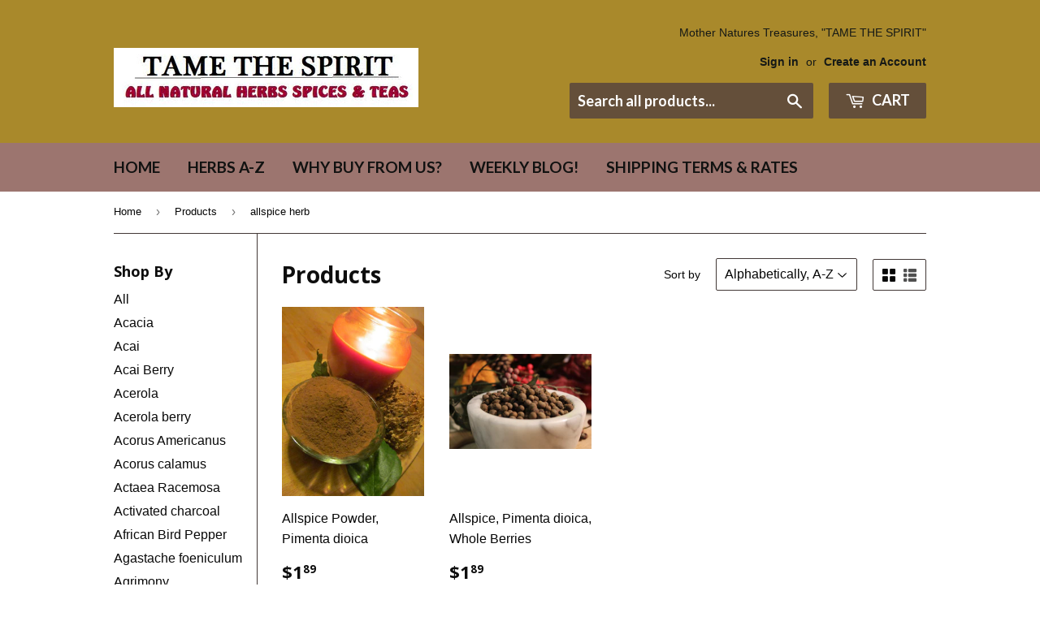

--- FILE ---
content_type: text/html; charset=utf-8
request_url: https://tamethespiritherbs.com/collections/all/allspice-herb
body_size: 33989
content:
<!doctype html>
<!--[if lt IE 7]><html class="no-js lt-ie9 lt-ie8 lt-ie7" lang="en"> <![endif]-->
<!--[if IE 7]><html class="no-js lt-ie9 lt-ie8" lang="en"> <![endif]-->
<!--[if IE 8]><html class="no-js lt-ie9" lang="en"> <![endif]-->
<!--[if IE 9 ]><html class="ie9 no-js"> <![endif]-->
<!--[if (gt IE 9)|!(IE)]><!--> <html class="no-touch no-js"> <!--<![endif]-->
<head>

  <!-- Basic page needs ================================================== -->
  <meta charset="utf-8">
  <meta http-equiv="X-UA-Compatible" content="IE=edge,chrome=1">

  

  <!-- Title and description ================================================== -->
  <title>
  Products &ndash; Tagged &quot;allspice herb&quot; &ndash; Tame the Spirit
  </title>


  

  <!-- Product meta ================================================== -->
  
<meta property="og:site_name" content="Tame the Spirit">
<meta property="og:url" content="https://tamethespiritherbs.com/collections/all/allspice-herb">
<meta property="og:title" content="Products">
<meta property="og:type" content="website">
<meta property="og:description" content="Supplying Wild Harvested Herbs, Organic Teas & Farm Grown fresh Herbs. Wild Harvested Medicinal Herbs, Weight loss Herbs, Herbs for Energy & Exotic Spices!">




  <meta name="twitter:card" content="summary">

<meta name="twitter:title" content="Products">
<meta name="twitter:description" content="Supplying Wild Harvested Herbs, Organic Teas & Farm Grown fresh Herbs. Wild Harvested Medicinal Herbs, Weight loss Herbs, Herbs for Energy & Exotic Spices!">


  <!-- Helpers ================================================== -->
  <link rel="canonical" href="https://tamethespiritherbs.com/collections/all/allspice-herb">
  <meta name="viewport" content="width=device-width,initial-scale=1">

  <!-- CSS ================================================== -->
  <link href="//tamethespiritherbs.com/cdn/shop/t/7/assets/theme.scss.css?v=83052093367986895131752946237" rel="stylesheet" type="text/css" media="all" />
  

  
    
    
    <link href="//fonts.googleapis.com/css?family=Open+Sans:700" rel="stylesheet" type="text/css" media="all" />
  


  
    
    
    <link href="//fonts.googleapis.com/css?family=Lato:700" rel="stylesheet" type="text/css" media="all" />
  



  <!-- Header hook for plugins ================================================== -->
  <script>window.performance && window.performance.mark && window.performance.mark('shopify.content_for_header.start');</script><meta id="shopify-digital-wallet" name="shopify-digital-wallet" content="/16912799/digital_wallets/dialog">
<meta name="shopify-checkout-api-token" content="b5e8d04dc1c6a08afdd9dabc66a01e63">
<meta id="in-context-paypal-metadata" data-shop-id="16912799" data-venmo-supported="false" data-environment="production" data-locale="en_US" data-paypal-v4="true" data-currency="USD">
<link rel="alternate" type="application/atom+xml" title="Feed" href="/collections/all/allspice-herb.atom" />
<script async="async" src="/checkouts/internal/preloads.js?locale=en-US"></script>
<link rel="preconnect" href="https://shop.app" crossorigin="anonymous">
<script async="async" src="https://shop.app/checkouts/internal/preloads.js?locale=en-US&shop_id=16912799" crossorigin="anonymous"></script>
<script id="apple-pay-shop-capabilities" type="application/json">{"shopId":16912799,"countryCode":"US","currencyCode":"USD","merchantCapabilities":["supports3DS"],"merchantId":"gid:\/\/shopify\/Shop\/16912799","merchantName":"Tame the Spirit","requiredBillingContactFields":["postalAddress","email"],"requiredShippingContactFields":["postalAddress","email"],"shippingType":"shipping","supportedNetworks":["visa","masterCard","amex","discover","elo","jcb"],"total":{"type":"pending","label":"Tame the Spirit","amount":"1.00"},"shopifyPaymentsEnabled":true,"supportsSubscriptions":true}</script>
<script id="shopify-features" type="application/json">{"accessToken":"b5e8d04dc1c6a08afdd9dabc66a01e63","betas":["rich-media-storefront-analytics"],"domain":"tamethespiritherbs.com","predictiveSearch":true,"shopId":16912799,"locale":"en"}</script>
<script>var Shopify = Shopify || {};
Shopify.shop = "tame-the-spirit.myshopify.com";
Shopify.locale = "en";
Shopify.currency = {"active":"USD","rate":"1.0"};
Shopify.country = "US";
Shopify.theme = {"name":"supply","id":170578701,"schema_name":"Supply","schema_version":"2.0.5","theme_store_id":679,"role":"main"};
Shopify.theme.handle = "null";
Shopify.theme.style = {"id":null,"handle":null};
Shopify.cdnHost = "tamethespiritherbs.com/cdn";
Shopify.routes = Shopify.routes || {};
Shopify.routes.root = "/";</script>
<script type="module">!function(o){(o.Shopify=o.Shopify||{}).modules=!0}(window);</script>
<script>!function(o){function n(){var o=[];function n(){o.push(Array.prototype.slice.apply(arguments))}return n.q=o,n}var t=o.Shopify=o.Shopify||{};t.loadFeatures=n(),t.autoloadFeatures=n()}(window);</script>
<script>
  window.ShopifyPay = window.ShopifyPay || {};
  window.ShopifyPay.apiHost = "shop.app\/pay";
  window.ShopifyPay.redirectState = null;
</script>
<script id="shop-js-analytics" type="application/json">{"pageType":"collection"}</script>
<script defer="defer" async type="module" src="//tamethespiritherbs.com/cdn/shopifycloud/shop-js/modules/v2/client.init-shop-cart-sync_C5BV16lS.en.esm.js"></script>
<script defer="defer" async type="module" src="//tamethespiritherbs.com/cdn/shopifycloud/shop-js/modules/v2/chunk.common_CygWptCX.esm.js"></script>
<script type="module">
  await import("//tamethespiritherbs.com/cdn/shopifycloud/shop-js/modules/v2/client.init-shop-cart-sync_C5BV16lS.en.esm.js");
await import("//tamethespiritherbs.com/cdn/shopifycloud/shop-js/modules/v2/chunk.common_CygWptCX.esm.js");

  window.Shopify.SignInWithShop?.initShopCartSync?.({"fedCMEnabled":true,"windoidEnabled":true});

</script>
<script>
  window.Shopify = window.Shopify || {};
  if (!window.Shopify.featureAssets) window.Shopify.featureAssets = {};
  window.Shopify.featureAssets['shop-js'] = {"shop-cart-sync":["modules/v2/client.shop-cart-sync_ZFArdW7E.en.esm.js","modules/v2/chunk.common_CygWptCX.esm.js"],"init-fed-cm":["modules/v2/client.init-fed-cm_CmiC4vf6.en.esm.js","modules/v2/chunk.common_CygWptCX.esm.js"],"shop-button":["modules/v2/client.shop-button_tlx5R9nI.en.esm.js","modules/v2/chunk.common_CygWptCX.esm.js"],"shop-cash-offers":["modules/v2/client.shop-cash-offers_DOA2yAJr.en.esm.js","modules/v2/chunk.common_CygWptCX.esm.js","modules/v2/chunk.modal_D71HUcav.esm.js"],"init-windoid":["modules/v2/client.init-windoid_sURxWdc1.en.esm.js","modules/v2/chunk.common_CygWptCX.esm.js"],"shop-toast-manager":["modules/v2/client.shop-toast-manager_ClPi3nE9.en.esm.js","modules/v2/chunk.common_CygWptCX.esm.js"],"init-shop-email-lookup-coordinator":["modules/v2/client.init-shop-email-lookup-coordinator_B8hsDcYM.en.esm.js","modules/v2/chunk.common_CygWptCX.esm.js"],"init-shop-cart-sync":["modules/v2/client.init-shop-cart-sync_C5BV16lS.en.esm.js","modules/v2/chunk.common_CygWptCX.esm.js"],"avatar":["modules/v2/client.avatar_BTnouDA3.en.esm.js"],"pay-button":["modules/v2/client.pay-button_FdsNuTd3.en.esm.js","modules/v2/chunk.common_CygWptCX.esm.js"],"init-customer-accounts":["modules/v2/client.init-customer-accounts_DxDtT_ad.en.esm.js","modules/v2/client.shop-login-button_C5VAVYt1.en.esm.js","modules/v2/chunk.common_CygWptCX.esm.js","modules/v2/chunk.modal_D71HUcav.esm.js"],"init-shop-for-new-customer-accounts":["modules/v2/client.init-shop-for-new-customer-accounts_ChsxoAhi.en.esm.js","modules/v2/client.shop-login-button_C5VAVYt1.en.esm.js","modules/v2/chunk.common_CygWptCX.esm.js","modules/v2/chunk.modal_D71HUcav.esm.js"],"shop-login-button":["modules/v2/client.shop-login-button_C5VAVYt1.en.esm.js","modules/v2/chunk.common_CygWptCX.esm.js","modules/v2/chunk.modal_D71HUcav.esm.js"],"init-customer-accounts-sign-up":["modules/v2/client.init-customer-accounts-sign-up_CPSyQ0Tj.en.esm.js","modules/v2/client.shop-login-button_C5VAVYt1.en.esm.js","modules/v2/chunk.common_CygWptCX.esm.js","modules/v2/chunk.modal_D71HUcav.esm.js"],"shop-follow-button":["modules/v2/client.shop-follow-button_Cva4Ekp9.en.esm.js","modules/v2/chunk.common_CygWptCX.esm.js","modules/v2/chunk.modal_D71HUcav.esm.js"],"checkout-modal":["modules/v2/client.checkout-modal_BPM8l0SH.en.esm.js","modules/v2/chunk.common_CygWptCX.esm.js","modules/v2/chunk.modal_D71HUcav.esm.js"],"lead-capture":["modules/v2/client.lead-capture_Bi8yE_yS.en.esm.js","modules/v2/chunk.common_CygWptCX.esm.js","modules/v2/chunk.modal_D71HUcav.esm.js"],"shop-login":["modules/v2/client.shop-login_D6lNrXab.en.esm.js","modules/v2/chunk.common_CygWptCX.esm.js","modules/v2/chunk.modal_D71HUcav.esm.js"],"payment-terms":["modules/v2/client.payment-terms_CZxnsJam.en.esm.js","modules/v2/chunk.common_CygWptCX.esm.js","modules/v2/chunk.modal_D71HUcav.esm.js"]};
</script>
<script id="__st">var __st={"a":16912799,"offset":-18000,"reqid":"bfe68163-25e3-4a2e-8911-7799ae3f5b1b-1768826993","pageurl":"tamethespiritherbs.com\/collections\/all\/allspice-herb","u":"e84bccb9ba26","p":"collection"};</script>
<script>window.ShopifyPaypalV4VisibilityTracking = true;</script>
<script id="captcha-bootstrap">!function(){'use strict';const t='contact',e='account',n='new_comment',o=[[t,t],['blogs',n],['comments',n],[t,'customer']],c=[[e,'customer_login'],[e,'guest_login'],[e,'recover_customer_password'],[e,'create_customer']],r=t=>t.map((([t,e])=>`form[action*='/${t}']:not([data-nocaptcha='true']) input[name='form_type'][value='${e}']`)).join(','),a=t=>()=>t?[...document.querySelectorAll(t)].map((t=>t.form)):[];function s(){const t=[...o],e=r(t);return a(e)}const i='password',u='form_key',d=['recaptcha-v3-token','g-recaptcha-response','h-captcha-response',i],f=()=>{try{return window.sessionStorage}catch{return}},m='__shopify_v',_=t=>t.elements[u];function p(t,e,n=!1){try{const o=window.sessionStorage,c=JSON.parse(o.getItem(e)),{data:r}=function(t){const{data:e,action:n}=t;return t[m]||n?{data:e,action:n}:{data:t,action:n}}(c);for(const[e,n]of Object.entries(r))t.elements[e]&&(t.elements[e].value=n);n&&o.removeItem(e)}catch(o){console.error('form repopulation failed',{error:o})}}const l='form_type',E='cptcha';function T(t){t.dataset[E]=!0}const w=window,h=w.document,L='Shopify',v='ce_forms',y='captcha';let A=!1;((t,e)=>{const n=(g='f06e6c50-85a8-45c8-87d0-21a2b65856fe',I='https://cdn.shopify.com/shopifycloud/storefront-forms-hcaptcha/ce_storefront_forms_captcha_hcaptcha.v1.5.2.iife.js',D={infoText:'Protected by hCaptcha',privacyText:'Privacy',termsText:'Terms'},(t,e,n)=>{const o=w[L][v],c=o.bindForm;if(c)return c(t,g,e,D).then(n);var r;o.q.push([[t,g,e,D],n]),r=I,A||(h.body.append(Object.assign(h.createElement('script'),{id:'captcha-provider',async:!0,src:r})),A=!0)});var g,I,D;w[L]=w[L]||{},w[L][v]=w[L][v]||{},w[L][v].q=[],w[L][y]=w[L][y]||{},w[L][y].protect=function(t,e){n(t,void 0,e),T(t)},Object.freeze(w[L][y]),function(t,e,n,w,h,L){const[v,y,A,g]=function(t,e,n){const i=e?o:[],u=t?c:[],d=[...i,...u],f=r(d),m=r(i),_=r(d.filter((([t,e])=>n.includes(e))));return[a(f),a(m),a(_),s()]}(w,h,L),I=t=>{const e=t.target;return e instanceof HTMLFormElement?e:e&&e.form},D=t=>v().includes(t);t.addEventListener('submit',(t=>{const e=I(t);if(!e)return;const n=D(e)&&!e.dataset.hcaptchaBound&&!e.dataset.recaptchaBound,o=_(e),c=g().includes(e)&&(!o||!o.value);(n||c)&&t.preventDefault(),c&&!n&&(function(t){try{if(!f())return;!function(t){const e=f();if(!e)return;const n=_(t);if(!n)return;const o=n.value;o&&e.removeItem(o)}(t);const e=Array.from(Array(32),(()=>Math.random().toString(36)[2])).join('');!function(t,e){_(t)||t.append(Object.assign(document.createElement('input'),{type:'hidden',name:u})),t.elements[u].value=e}(t,e),function(t,e){const n=f();if(!n)return;const o=[...t.querySelectorAll(`input[type='${i}']`)].map((({name:t})=>t)),c=[...d,...o],r={};for(const[a,s]of new FormData(t).entries())c.includes(a)||(r[a]=s);n.setItem(e,JSON.stringify({[m]:1,action:t.action,data:r}))}(t,e)}catch(e){console.error('failed to persist form',e)}}(e),e.submit())}));const S=(t,e)=>{t&&!t.dataset[E]&&(n(t,e.some((e=>e===t))),T(t))};for(const o of['focusin','change'])t.addEventListener(o,(t=>{const e=I(t);D(e)&&S(e,y())}));const B=e.get('form_key'),M=e.get(l),P=B&&M;t.addEventListener('DOMContentLoaded',(()=>{const t=y();if(P)for(const e of t)e.elements[l].value===M&&p(e,B);[...new Set([...A(),...v().filter((t=>'true'===t.dataset.shopifyCaptcha))])].forEach((e=>S(e,t)))}))}(h,new URLSearchParams(w.location.search),n,t,e,['guest_login'])})(!0,!0)}();</script>
<script integrity="sha256-4kQ18oKyAcykRKYeNunJcIwy7WH5gtpwJnB7kiuLZ1E=" data-source-attribution="shopify.loadfeatures" defer="defer" src="//tamethespiritherbs.com/cdn/shopifycloud/storefront/assets/storefront/load_feature-a0a9edcb.js" crossorigin="anonymous"></script>
<script crossorigin="anonymous" defer="defer" src="//tamethespiritherbs.com/cdn/shopifycloud/storefront/assets/shopify_pay/storefront-65b4c6d7.js?v=20250812"></script>
<script data-source-attribution="shopify.dynamic_checkout.dynamic.init">var Shopify=Shopify||{};Shopify.PaymentButton=Shopify.PaymentButton||{isStorefrontPortableWallets:!0,init:function(){window.Shopify.PaymentButton.init=function(){};var t=document.createElement("script");t.src="https://tamethespiritherbs.com/cdn/shopifycloud/portable-wallets/latest/portable-wallets.en.js",t.type="module",document.head.appendChild(t)}};
</script>
<script data-source-attribution="shopify.dynamic_checkout.buyer_consent">
  function portableWalletsHideBuyerConsent(e){var t=document.getElementById("shopify-buyer-consent"),n=document.getElementById("shopify-subscription-policy-button");t&&n&&(t.classList.add("hidden"),t.setAttribute("aria-hidden","true"),n.removeEventListener("click",e))}function portableWalletsShowBuyerConsent(e){var t=document.getElementById("shopify-buyer-consent"),n=document.getElementById("shopify-subscription-policy-button");t&&n&&(t.classList.remove("hidden"),t.removeAttribute("aria-hidden"),n.addEventListener("click",e))}window.Shopify?.PaymentButton&&(window.Shopify.PaymentButton.hideBuyerConsent=portableWalletsHideBuyerConsent,window.Shopify.PaymentButton.showBuyerConsent=portableWalletsShowBuyerConsent);
</script>
<script data-source-attribution="shopify.dynamic_checkout.cart.bootstrap">document.addEventListener("DOMContentLoaded",(function(){function t(){return document.querySelector("shopify-accelerated-checkout-cart, shopify-accelerated-checkout")}if(t())Shopify.PaymentButton.init();else{new MutationObserver((function(e,n){t()&&(Shopify.PaymentButton.init(),n.disconnect())})).observe(document.body,{childList:!0,subtree:!0})}}));
</script>
<link id="shopify-accelerated-checkout-styles" rel="stylesheet" media="screen" href="https://tamethespiritherbs.com/cdn/shopifycloud/portable-wallets/latest/accelerated-checkout-backwards-compat.css" crossorigin="anonymous">
<style id="shopify-accelerated-checkout-cart">
        #shopify-buyer-consent {
  margin-top: 1em;
  display: inline-block;
  width: 100%;
}

#shopify-buyer-consent.hidden {
  display: none;
}

#shopify-subscription-policy-button {
  background: none;
  border: none;
  padding: 0;
  text-decoration: underline;
  font-size: inherit;
  cursor: pointer;
}

#shopify-subscription-policy-button::before {
  box-shadow: none;
}

      </style>

<script>window.performance && window.performance.mark && window.performance.mark('shopify.content_for_header.end');</script>

  

<!--[if lt IE 9]>
<script src="//cdnjs.cloudflare.com/ajax/libs/html5shiv/3.7.2/html5shiv.min.js" type="text/javascript"></script>
<script src="//tamethespiritherbs.com/cdn/shop/t/7/assets/respond.min.js?v=505" type="text/javascript"></script>
<link href="//tamethespiritherbs.com/cdn/shop/t/7/assets/respond-proxy.html" id="respond-proxy" rel="respond-proxy" />
<link href="//tamethespiritherbs.com/search?q=d1bdda9d3c14c53f4cc54c9a9f73951d" id="respond-redirect" rel="respond-redirect" />
<script src="//tamethespiritherbs.com/search?q=d1bdda9d3c14c53f4cc54c9a9f73951d" type="text/javascript"></script>
<![endif]-->
<!--[if (lte IE 9) ]><script src="//tamethespiritherbs.com/cdn/shop/t/7/assets/match-media.min.js?v=505" type="text/javascript"></script><![endif]-->


  
  

  <script src="//ajax.googleapis.com/ajax/libs/jquery/1.11.0/jquery.min.js" type="text/javascript"></script>


  <!--[if (gt IE 9)|!(IE)]><!--><script src="//tamethespiritherbs.com/cdn/shop/t/7/assets/vendor.js?v=77006336269012142731489671388" defer="defer"></script><!--<![endif]-->
  <!--[if lte IE 9]><script src="//tamethespiritherbs.com/cdn/shop/t/7/assets/vendor.js?v=77006336269012142731489671388"></script><![endif]-->

  <!--[if (gt IE 9)|!(IE)]><!--><script src="//tamethespiritherbs.com/cdn/shop/t/7/assets/theme.js?v=4407056546981983751489671390" defer="defer"></script><!--<![endif]-->
  <!--[if lte IE 9]><script src="//tamethespiritherbs.com/cdn/shop/t/7/assets/theme.js?v=4407056546981983751489671390"></script><![endif]-->


<meta property="og:image" content="https://cdn.shopify.com/s/files/1/1691/2799/files/TAMELOGO1FACE_6e15e84c-7a01-4a93-b1ce-355b617697cd.gif?height=628&pad_color=fff&v=1613158791&width=1200" />
<meta property="og:image:secure_url" content="https://cdn.shopify.com/s/files/1/1691/2799/files/TAMELOGO1FACE_6e15e84c-7a01-4a93-b1ce-355b617697cd.gif?height=628&pad_color=fff&v=1613158791&width=1200" />
<meta property="og:image:width" content="1200" />
<meta property="og:image:height" content="628" />
<link href="https://monorail-edge.shopifysvc.com" rel="dns-prefetch">
<script>(function(){if ("sendBeacon" in navigator && "performance" in window) {try {var session_token_from_headers = performance.getEntriesByType('navigation')[0].serverTiming.find(x => x.name == '_s').description;} catch {var session_token_from_headers = undefined;}var session_cookie_matches = document.cookie.match(/_shopify_s=([^;]*)/);var session_token_from_cookie = session_cookie_matches && session_cookie_matches.length === 2 ? session_cookie_matches[1] : "";var session_token = session_token_from_headers || session_token_from_cookie || "";function handle_abandonment_event(e) {var entries = performance.getEntries().filter(function(entry) {return /monorail-edge.shopifysvc.com/.test(entry.name);});if (!window.abandonment_tracked && entries.length === 0) {window.abandonment_tracked = true;var currentMs = Date.now();var navigation_start = performance.timing.navigationStart;var payload = {shop_id: 16912799,url: window.location.href,navigation_start,duration: currentMs - navigation_start,session_token,page_type: "collection"};window.navigator.sendBeacon("https://monorail-edge.shopifysvc.com/v1/produce", JSON.stringify({schema_id: "online_store_buyer_site_abandonment/1.1",payload: payload,metadata: {event_created_at_ms: currentMs,event_sent_at_ms: currentMs}}));}}window.addEventListener('pagehide', handle_abandonment_event);}}());</script>
<script id="web-pixels-manager-setup">(function e(e,d,r,n,o){if(void 0===o&&(o={}),!Boolean(null===(a=null===(i=window.Shopify)||void 0===i?void 0:i.analytics)||void 0===a?void 0:a.replayQueue)){var i,a;window.Shopify=window.Shopify||{};var t=window.Shopify;t.analytics=t.analytics||{};var s=t.analytics;s.replayQueue=[],s.publish=function(e,d,r){return s.replayQueue.push([e,d,r]),!0};try{self.performance.mark("wpm:start")}catch(e){}var l=function(){var e={modern:/Edge?\/(1{2}[4-9]|1[2-9]\d|[2-9]\d{2}|\d{4,})\.\d+(\.\d+|)|Firefox\/(1{2}[4-9]|1[2-9]\d|[2-9]\d{2}|\d{4,})\.\d+(\.\d+|)|Chrom(ium|e)\/(9{2}|\d{3,})\.\d+(\.\d+|)|(Maci|X1{2}).+ Version\/(15\.\d+|(1[6-9]|[2-9]\d|\d{3,})\.\d+)([,.]\d+|)( \(\w+\)|)( Mobile\/\w+|) Safari\/|Chrome.+OPR\/(9{2}|\d{3,})\.\d+\.\d+|(CPU[ +]OS|iPhone[ +]OS|CPU[ +]iPhone|CPU IPhone OS|CPU iPad OS)[ +]+(15[._]\d+|(1[6-9]|[2-9]\d|\d{3,})[._]\d+)([._]\d+|)|Android:?[ /-](13[3-9]|1[4-9]\d|[2-9]\d{2}|\d{4,})(\.\d+|)(\.\d+|)|Android.+Firefox\/(13[5-9]|1[4-9]\d|[2-9]\d{2}|\d{4,})\.\d+(\.\d+|)|Android.+Chrom(ium|e)\/(13[3-9]|1[4-9]\d|[2-9]\d{2}|\d{4,})\.\d+(\.\d+|)|SamsungBrowser\/([2-9]\d|\d{3,})\.\d+/,legacy:/Edge?\/(1[6-9]|[2-9]\d|\d{3,})\.\d+(\.\d+|)|Firefox\/(5[4-9]|[6-9]\d|\d{3,})\.\d+(\.\d+|)|Chrom(ium|e)\/(5[1-9]|[6-9]\d|\d{3,})\.\d+(\.\d+|)([\d.]+$|.*Safari\/(?![\d.]+ Edge\/[\d.]+$))|(Maci|X1{2}).+ Version\/(10\.\d+|(1[1-9]|[2-9]\d|\d{3,})\.\d+)([,.]\d+|)( \(\w+\)|)( Mobile\/\w+|) Safari\/|Chrome.+OPR\/(3[89]|[4-9]\d|\d{3,})\.\d+\.\d+|(CPU[ +]OS|iPhone[ +]OS|CPU[ +]iPhone|CPU IPhone OS|CPU iPad OS)[ +]+(10[._]\d+|(1[1-9]|[2-9]\d|\d{3,})[._]\d+)([._]\d+|)|Android:?[ /-](13[3-9]|1[4-9]\d|[2-9]\d{2}|\d{4,})(\.\d+|)(\.\d+|)|Mobile Safari.+OPR\/([89]\d|\d{3,})\.\d+\.\d+|Android.+Firefox\/(13[5-9]|1[4-9]\d|[2-9]\d{2}|\d{4,})\.\d+(\.\d+|)|Android.+Chrom(ium|e)\/(13[3-9]|1[4-9]\d|[2-9]\d{2}|\d{4,})\.\d+(\.\d+|)|Android.+(UC? ?Browser|UCWEB|U3)[ /]?(15\.([5-9]|\d{2,})|(1[6-9]|[2-9]\d|\d{3,})\.\d+)\.\d+|SamsungBrowser\/(5\.\d+|([6-9]|\d{2,})\.\d+)|Android.+MQ{2}Browser\/(14(\.(9|\d{2,})|)|(1[5-9]|[2-9]\d|\d{3,})(\.\d+|))(\.\d+|)|K[Aa][Ii]OS\/(3\.\d+|([4-9]|\d{2,})\.\d+)(\.\d+|)/},d=e.modern,r=e.legacy,n=navigator.userAgent;return n.match(d)?"modern":n.match(r)?"legacy":"unknown"}(),u="modern"===l?"modern":"legacy",c=(null!=n?n:{modern:"",legacy:""})[u],f=function(e){return[e.baseUrl,"/wpm","/b",e.hashVersion,"modern"===e.buildTarget?"m":"l",".js"].join("")}({baseUrl:d,hashVersion:r,buildTarget:u}),m=function(e){var d=e.version,r=e.bundleTarget,n=e.surface,o=e.pageUrl,i=e.monorailEndpoint;return{emit:function(e){var a=e.status,t=e.errorMsg,s=(new Date).getTime(),l=JSON.stringify({metadata:{event_sent_at_ms:s},events:[{schema_id:"web_pixels_manager_load/3.1",payload:{version:d,bundle_target:r,page_url:o,status:a,surface:n,error_msg:t},metadata:{event_created_at_ms:s}}]});if(!i)return console&&console.warn&&console.warn("[Web Pixels Manager] No Monorail endpoint provided, skipping logging."),!1;try{return self.navigator.sendBeacon.bind(self.navigator)(i,l)}catch(e){}var u=new XMLHttpRequest;try{return u.open("POST",i,!0),u.setRequestHeader("Content-Type","text/plain"),u.send(l),!0}catch(e){return console&&console.warn&&console.warn("[Web Pixels Manager] Got an unhandled error while logging to Monorail."),!1}}}}({version:r,bundleTarget:l,surface:e.surface,pageUrl:self.location.href,monorailEndpoint:e.monorailEndpoint});try{o.browserTarget=l,function(e){var d=e.src,r=e.async,n=void 0===r||r,o=e.onload,i=e.onerror,a=e.sri,t=e.scriptDataAttributes,s=void 0===t?{}:t,l=document.createElement("script"),u=document.querySelector("head"),c=document.querySelector("body");if(l.async=n,l.src=d,a&&(l.integrity=a,l.crossOrigin="anonymous"),s)for(var f in s)if(Object.prototype.hasOwnProperty.call(s,f))try{l.dataset[f]=s[f]}catch(e){}if(o&&l.addEventListener("load",o),i&&l.addEventListener("error",i),u)u.appendChild(l);else{if(!c)throw new Error("Did not find a head or body element to append the script");c.appendChild(l)}}({src:f,async:!0,onload:function(){if(!function(){var e,d;return Boolean(null===(d=null===(e=window.Shopify)||void 0===e?void 0:e.analytics)||void 0===d?void 0:d.initialized)}()){var d=window.webPixelsManager.init(e)||void 0;if(d){var r=window.Shopify.analytics;r.replayQueue.forEach((function(e){var r=e[0],n=e[1],o=e[2];d.publishCustomEvent(r,n,o)})),r.replayQueue=[],r.publish=d.publishCustomEvent,r.visitor=d.visitor,r.initialized=!0}}},onerror:function(){return m.emit({status:"failed",errorMsg:"".concat(f," has failed to load")})},sri:function(e){var d=/^sha384-[A-Za-z0-9+/=]+$/;return"string"==typeof e&&d.test(e)}(c)?c:"",scriptDataAttributes:o}),m.emit({status:"loading"})}catch(e){m.emit({status:"failed",errorMsg:(null==e?void 0:e.message)||"Unknown error"})}}})({shopId: 16912799,storefrontBaseUrl: "https://tamethespiritherbs.com",extensionsBaseUrl: "https://extensions.shopifycdn.com/cdn/shopifycloud/web-pixels-manager",monorailEndpoint: "https://monorail-edge.shopifysvc.com/unstable/produce_batch",surface: "storefront-renderer",enabledBetaFlags: ["2dca8a86"],webPixelsConfigList: [{"id":"shopify-app-pixel","configuration":"{}","eventPayloadVersion":"v1","runtimeContext":"STRICT","scriptVersion":"0450","apiClientId":"shopify-pixel","type":"APP","privacyPurposes":["ANALYTICS","MARKETING"]},{"id":"shopify-custom-pixel","eventPayloadVersion":"v1","runtimeContext":"LAX","scriptVersion":"0450","apiClientId":"shopify-pixel","type":"CUSTOM","privacyPurposes":["ANALYTICS","MARKETING"]}],isMerchantRequest: false,initData: {"shop":{"name":"Tame the Spirit","paymentSettings":{"currencyCode":"USD"},"myshopifyDomain":"tame-the-spirit.myshopify.com","countryCode":"US","storefrontUrl":"https:\/\/tamethespiritherbs.com"},"customer":null,"cart":null,"checkout":null,"productVariants":[],"purchasingCompany":null},},"https://tamethespiritherbs.com/cdn","fcfee988w5aeb613cpc8e4bc33m6693e112",{"modern":"","legacy":""},{"shopId":"16912799","storefrontBaseUrl":"https:\/\/tamethespiritherbs.com","extensionBaseUrl":"https:\/\/extensions.shopifycdn.com\/cdn\/shopifycloud\/web-pixels-manager","surface":"storefront-renderer","enabledBetaFlags":"[\"2dca8a86\"]","isMerchantRequest":"false","hashVersion":"fcfee988w5aeb613cpc8e4bc33m6693e112","publish":"custom","events":"[[\"page_viewed\",{}],[\"collection_viewed\",{\"collection\":{\"id\":\"\",\"title\":\"Products\",\"productVariants\":[{\"price\":{\"amount\":1.89,\"currencyCode\":\"USD\"},\"product\":{\"title\":\"Allspice Powder, Pimenta dioica\",\"vendor\":\"Tame the Spirit\",\"id\":\"214084648986\",\"untranslatedTitle\":\"Allspice Powder, Pimenta dioica\",\"url\":\"\/products\/allspice-pimenta-dioica\",\"type\":\"herb\"},\"id\":\"47679603966122\",\"image\":{\"src\":\"\/\/tamethespiritherbs.com\/cdn\/shop\/products\/allspice4.jpg?v=1512438620\"},\"sku\":null,\"title\":\"1\/4 Ounce\",\"untranslatedTitle\":\"1\/4 Ounce\"},{\"price\":{\"amount\":1.89,\"currencyCode\":\"USD\"},\"product\":{\"title\":\"Allspice, Pimenta dioica, Whole Berries\",\"vendor\":\"Tame the Spirit\",\"id\":\"7134941479082\",\"untranslatedTitle\":\"Allspice, Pimenta dioica, Whole Berries\",\"url\":\"\/products\/allspice-pimenta-dioica-1\",\"type\":\"herb\"},\"id\":\"47679604588714\",\"image\":{\"src\":\"\/\/tamethespiritherbs.com\/cdn\/shop\/products\/IMG_2492.jpg?v=1641955774\"},\"sku\":null,\"title\":\"1\/4 Ounce\",\"untranslatedTitle\":\"1\/4 Ounce\"}]}}]]"});</script><script>
  window.ShopifyAnalytics = window.ShopifyAnalytics || {};
  window.ShopifyAnalytics.meta = window.ShopifyAnalytics.meta || {};
  window.ShopifyAnalytics.meta.currency = 'USD';
  var meta = {"products":[{"id":214084648986,"gid":"gid:\/\/shopify\/Product\/214084648986","vendor":"Tame the Spirit","type":"herb","handle":"allspice-pimenta-dioica","variants":[{"id":47679603966122,"price":189,"name":"Allspice Powder, Pimenta dioica - 1\/4 Ounce","public_title":"1\/4 Ounce","sku":null},{"id":3156484128794,"price":279,"name":"Allspice Powder, Pimenta dioica - 1\/2 Ounce","public_title":"1\/2 Ounce","sku":""},{"id":3156700692506,"price":389,"name":"Allspice Powder, Pimenta dioica - 1 Ounce","public_title":"1 Ounce","sku":""},{"id":3156697972762,"price":569,"name":"Allspice Powder, Pimenta dioica - 2 Ounce","public_title":"2 Ounce","sku":""},{"id":3156698005530,"price":869,"name":"Allspice Powder, Pimenta dioica - 4 Ounce","public_title":"4 Ounce","sku":""},{"id":3156698038298,"price":1199,"name":"Allspice Powder, Pimenta dioica - 8 Ounce","public_title":"8 Ounce","sku":""}],"remote":false},{"id":7134941479082,"gid":"gid:\/\/shopify\/Product\/7134941479082","vendor":"Tame the Spirit","type":"herb","handle":"allspice-pimenta-dioica-1","variants":[{"id":47679604588714,"price":189,"name":"Allspice, Pimenta dioica, Whole Berries - 1\/4 Ounce","public_title":"1\/4 Ounce","sku":null},{"id":42236974694570,"price":289,"name":"Allspice, Pimenta dioica, Whole Berries - 1\/2 Ounce","public_title":"1\/2 Ounce","sku":null},{"id":42236974727338,"price":389,"name":"Allspice, Pimenta dioica, Whole Berries - 1 Ounce","public_title":"1 Ounce","sku":null},{"id":42236974760106,"price":579,"name":"Allspice, Pimenta dioica, Whole Berries - 2 Ounce","public_title":"2 Ounce","sku":null},{"id":42236974792874,"price":859,"name":"Allspice, Pimenta dioica, Whole Berries - 4 Ounce","public_title":"4 Ounce","sku":null},{"id":42236974825642,"price":1199,"name":"Allspice, Pimenta dioica, Whole Berries - 8 Ounce","public_title":"8 Ounce","sku":null}],"remote":false}],"page":{"pageType":"collection","requestId":"bfe68163-25e3-4a2e-8911-7799ae3f5b1b-1768826993"}};
  for (var attr in meta) {
    window.ShopifyAnalytics.meta[attr] = meta[attr];
  }
</script>
<script class="analytics">
  (function () {
    var customDocumentWrite = function(content) {
      var jquery = null;

      if (window.jQuery) {
        jquery = window.jQuery;
      } else if (window.Checkout && window.Checkout.$) {
        jquery = window.Checkout.$;
      }

      if (jquery) {
        jquery('body').append(content);
      }
    };

    var hasLoggedConversion = function(token) {
      if (token) {
        return document.cookie.indexOf('loggedConversion=' + token) !== -1;
      }
      return false;
    }

    var setCookieIfConversion = function(token) {
      if (token) {
        var twoMonthsFromNow = new Date(Date.now());
        twoMonthsFromNow.setMonth(twoMonthsFromNow.getMonth() + 2);

        document.cookie = 'loggedConversion=' + token + '; expires=' + twoMonthsFromNow;
      }
    }

    var trekkie = window.ShopifyAnalytics.lib = window.trekkie = window.trekkie || [];
    if (trekkie.integrations) {
      return;
    }
    trekkie.methods = [
      'identify',
      'page',
      'ready',
      'track',
      'trackForm',
      'trackLink'
    ];
    trekkie.factory = function(method) {
      return function() {
        var args = Array.prototype.slice.call(arguments);
        args.unshift(method);
        trekkie.push(args);
        return trekkie;
      };
    };
    for (var i = 0; i < trekkie.methods.length; i++) {
      var key = trekkie.methods[i];
      trekkie[key] = trekkie.factory(key);
    }
    trekkie.load = function(config) {
      trekkie.config = config || {};
      trekkie.config.initialDocumentCookie = document.cookie;
      var first = document.getElementsByTagName('script')[0];
      var script = document.createElement('script');
      script.type = 'text/javascript';
      script.onerror = function(e) {
        var scriptFallback = document.createElement('script');
        scriptFallback.type = 'text/javascript';
        scriptFallback.onerror = function(error) {
                var Monorail = {
      produce: function produce(monorailDomain, schemaId, payload) {
        var currentMs = new Date().getTime();
        var event = {
          schema_id: schemaId,
          payload: payload,
          metadata: {
            event_created_at_ms: currentMs,
            event_sent_at_ms: currentMs
          }
        };
        return Monorail.sendRequest("https://" + monorailDomain + "/v1/produce", JSON.stringify(event));
      },
      sendRequest: function sendRequest(endpointUrl, payload) {
        // Try the sendBeacon API
        if (window && window.navigator && typeof window.navigator.sendBeacon === 'function' && typeof window.Blob === 'function' && !Monorail.isIos12()) {
          var blobData = new window.Blob([payload], {
            type: 'text/plain'
          });

          if (window.navigator.sendBeacon(endpointUrl, blobData)) {
            return true;
          } // sendBeacon was not successful

        } // XHR beacon

        var xhr = new XMLHttpRequest();

        try {
          xhr.open('POST', endpointUrl);
          xhr.setRequestHeader('Content-Type', 'text/plain');
          xhr.send(payload);
        } catch (e) {
          console.log(e);
        }

        return false;
      },
      isIos12: function isIos12() {
        return window.navigator.userAgent.lastIndexOf('iPhone; CPU iPhone OS 12_') !== -1 || window.navigator.userAgent.lastIndexOf('iPad; CPU OS 12_') !== -1;
      }
    };
    Monorail.produce('monorail-edge.shopifysvc.com',
      'trekkie_storefront_load_errors/1.1',
      {shop_id: 16912799,
      theme_id: 170578701,
      app_name: "storefront",
      context_url: window.location.href,
      source_url: "//tamethespiritherbs.com/cdn/s/trekkie.storefront.cd680fe47e6c39ca5d5df5f0a32d569bc48c0f27.min.js"});

        };
        scriptFallback.async = true;
        scriptFallback.src = '//tamethespiritherbs.com/cdn/s/trekkie.storefront.cd680fe47e6c39ca5d5df5f0a32d569bc48c0f27.min.js';
        first.parentNode.insertBefore(scriptFallback, first);
      };
      script.async = true;
      script.src = '//tamethespiritherbs.com/cdn/s/trekkie.storefront.cd680fe47e6c39ca5d5df5f0a32d569bc48c0f27.min.js';
      first.parentNode.insertBefore(script, first);
    };
    trekkie.load(
      {"Trekkie":{"appName":"storefront","development":false,"defaultAttributes":{"shopId":16912799,"isMerchantRequest":null,"themeId":170578701,"themeCityHash":"16982439615143597393","contentLanguage":"en","currency":"USD","eventMetadataId":"c8dbf631-e67d-401d-b40c-6a8777b2a611"},"isServerSideCookieWritingEnabled":true,"monorailRegion":"shop_domain","enabledBetaFlags":["65f19447"]},"Session Attribution":{},"S2S":{"facebookCapiEnabled":false,"source":"trekkie-storefront-renderer","apiClientId":580111}}
    );

    var loaded = false;
    trekkie.ready(function() {
      if (loaded) return;
      loaded = true;

      window.ShopifyAnalytics.lib = window.trekkie;

      var originalDocumentWrite = document.write;
      document.write = customDocumentWrite;
      try { window.ShopifyAnalytics.merchantGoogleAnalytics.call(this); } catch(error) {};
      document.write = originalDocumentWrite;

      window.ShopifyAnalytics.lib.page(null,{"pageType":"collection","requestId":"bfe68163-25e3-4a2e-8911-7799ae3f5b1b-1768826993","shopifyEmitted":true});

      var match = window.location.pathname.match(/checkouts\/(.+)\/(thank_you|post_purchase)/)
      var token = match? match[1]: undefined;
      if (!hasLoggedConversion(token)) {
        setCookieIfConversion(token);
        window.ShopifyAnalytics.lib.track("Viewed Product Category",{"currency":"USD","category":"Collection: all","collectionName":"all","nonInteraction":true},undefined,undefined,{"shopifyEmitted":true});
      }
    });


        var eventsListenerScript = document.createElement('script');
        eventsListenerScript.async = true;
        eventsListenerScript.src = "//tamethespiritherbs.com/cdn/shopifycloud/storefront/assets/shop_events_listener-3da45d37.js";
        document.getElementsByTagName('head')[0].appendChild(eventsListenerScript);

})();</script>
<script
  defer
  src="https://tamethespiritherbs.com/cdn/shopifycloud/perf-kit/shopify-perf-kit-3.0.4.min.js"
  data-application="storefront-renderer"
  data-shop-id="16912799"
  data-render-region="gcp-us-central1"
  data-page-type="collection"
  data-theme-instance-id="170578701"
  data-theme-name="Supply"
  data-theme-version="2.0.5"
  data-monorail-region="shop_domain"
  data-resource-timing-sampling-rate="10"
  data-shs="true"
  data-shs-beacon="true"
  data-shs-export-with-fetch="true"
  data-shs-logs-sample-rate="1"
  data-shs-beacon-endpoint="https://tamethespiritherbs.com/api/collect"
></script>
</head>

<body id="products" class="template-collection" >

  <div id="shopify-section-header" class="shopify-section header-section"><header class="site-header" role="banner" data-section-id="header" data-section-type="header-section">
  <div class="wrapper">

    <div class="grid--full">
      <div class="grid-item large--one-half">
        
          <div class="h1 header-logo" itemscope itemtype="http://schema.org/Organization">
        
          
          
            <a href="/" itemprop="url">
              <img src="//tamethespiritherbs.com/cdn/shop/files/TAMELOGO1FACE_375x.gif?v=1613158791"
                   srcset="//tamethespiritherbs.com/cdn/shop/files/TAMELOGO1FACE_375x.gif?v=1613158791 1x, //tamethespiritherbs.com/cdn/shop/files/TAMELOGO1FACE_375x@2x.gif?v=1613158791 2x"
                   alt="Tame the Spirit"
                   itemprop="logo">
            </a>
          
        
          </div>
        
      </div>

      <div class="grid-item large--one-half text-center large--text-right">
        
          <div class="site-header--text-links">
            
              <div class="rte">
                <p>Mother Natures Treasures, "TAME THE SPIRIT"</p>
            </div>
            

            
              <span class="site-header--meta-links medium-down--hide">
                
                  <a href="https://tamethespiritherbs.com/customer_authentication/redirect?locale=en&amp;region_country=US" id="customer_login_link">Sign in</a>
                  <span class="site-header--spacer">or</span>
                  <a href="https://shopify.com/16912799/account?locale=en" id="customer_register_link">Create an Account</a>
                
              </span>
            
          </div>

          <br class="medium-down--hide">
        

        <form action="/search" method="get" class="search-bar" role="search">
  <input type="hidden" name="type" value="product">

  <input type="search" name="q" value="" placeholder="Search all products..." aria-label="Search all products...">
  <button type="submit" class="search-bar--submit icon-fallback-text">
    <span class="icon icon-search" aria-hidden="true"></span>
    <span class="fallback-text">Search</span>
  </button>
</form>


        <a href="/cart" class="header-cart-btn cart-toggle">
          <span class="icon icon-cart"></span>
          Cart <span class="cart-count cart-badge--desktop hidden-count">0</span>
        </a>
      </div>
    </div>

  </div>
</header>

<nav class="nav-bar" role="navigation">
  <div class="wrapper">
    <form action="/search" method="get" class="search-bar" role="search">
  <input type="hidden" name="type" value="product">

  <input type="search" name="q" value="" placeholder="Search all products..." aria-label="Search all products...">
  <button type="submit" class="search-bar--submit icon-fallback-text">
    <span class="icon icon-search" aria-hidden="true"></span>
    <span class="fallback-text">Search</span>
  </button>
</form>

    <ul class="site-nav" id="accessibleNav">
  
  
    
    
      <li >
        <a href="/">Home</a>
      </li>
    
  
    
    
      <li >
        <a href="/collections/all">Herbs A-Z</a>
      </li>
    
  
    
    
      <li >
        <a href="/pages/why-choose-tame-the-spirit-brand">Why Buy From Us?</a>
      </li>
    
  
    
    
      <li >
        <a href="/blogs/herbs-for-cancer-cures-fact-or-fiction">Weekly Blog!</a>
      </li>
    
  
    
    
      <li >
        <a href="/">Shipping Terms & Rates</a>
      </li>
    
  

  
    
      <li class="customer-navlink large--hide"><a href="https://tamethespiritherbs.com/customer_authentication/redirect?locale=en&amp;region_country=US" id="customer_login_link">Sign in</a></li>
      <li class="customer-navlink large--hide"><a href="https://shopify.com/16912799/account?locale=en" id="customer_register_link">Create an Account</a></li>
    
  
</ul>

  </div>
</nav>

<div id="mobileNavBar">
  <div class="display-table-cell">
    <a class="menu-toggle mobileNavBar-link"><span class="icon icon-hamburger"></span>Menu</a>
  </div>
  <div class="display-table-cell">
    <a href="/cart" class="cart-toggle mobileNavBar-link">
      <span class="icon icon-cart"></span>
      Cart <span class="cart-count hidden-count">0</span>
    </a>
  </div>
</div>


<style> #shopify-section-header .collection-filters {max-height: 2300px;} #shopify-section-header .collection-filters {overflow: scroll;} </style></div>

  <main class="wrapper main-content" role="main">

    

<div id="shopify-section-collection-template" class="shopify-section collection-template-section">








<nav class="breadcrumb" role="navigation" aria-label="breadcrumbs">
  <a href="/" title="Back to the frontpage">Home</a>

  

    <span class="divider" aria-hidden="true">&rsaquo;</span>

    

      
      <a href="/collections/all" title="">Products</a>

      <span class="divider" aria-hidden="true">&rsaquo;</span>

      

        
        
        

        
        <span>
          allspice herb
        </span>
        

        

      

    

  
</nav>






<div class="grid grid-border">

  
  <aside class="sidebar grid-item large--one-fifth collection-filters" id="collectionFilters">
    


  <h2 class="h3">Shop By</h2>
  

    
    <ul>
      
        <li class="active-filter">
          
          
            <a href="/collections/all">
              All
              
            </a>

          
          
        </li>
      

      
      
        
        
        

        
          
            <li><a href="/collections/all/acacia" title="Show products matching tag Acacia">Acacia</a></li>
          
        
      
        
        
        

        
          
            <li><a href="/collections/all/acai" title="Show products matching tag Acai">Acai</a></li>
          
        
      
        
        
        

        
          
            <li><a href="/collections/all/acai-berry" title="Show products matching tag Acai Berry">Acai Berry</a></li>
          
        
      
        
        
        

        
          
            <li><a href="/collections/all/acerola" title="Show products matching tag Acerola">Acerola</a></li>
          
        
      
        
        
        

        
          
            <li><a href="/collections/all/acerola-berry" title="Show products matching tag Acerola berry">Acerola berry</a></li>
          
        
      
        
        
        

        
          
            <li><a href="/collections/all/acorus-americanus" title="Show products matching tag Acorus Americanus">Acorus Americanus</a></li>
          
        
      
        
        
        

        
          
            <li><a href="/collections/all/acorus-calamus" title="Show products matching tag Acorus calamus">Acorus calamus</a></li>
          
        
      
        
        
        

        
          
            <li><a href="/collections/all/actaea-racemosa" title="Show products matching tag Actaea Racemosa">Actaea Racemosa</a></li>
          
        
      
        
        
        

        
          
            <li><a href="/collections/all/activated-charcoal" title="Show products matching tag Activated charcoal">Activated charcoal</a></li>
          
        
      
        
        
        

        
          
            <li><a href="/collections/all/african-bird-pepper" title="Show products matching tag African Bird Pepper">African Bird Pepper</a></li>
          
        
      
        
        
        

        
          
            <li><a href="/collections/all/agastache-foeniculum" title="Show products matching tag Agastache foeniculum">Agastache foeniculum</a></li>
          
        
      
        
        
        

        
          
            <li><a href="/collections/all/agrimony" title="Show products matching tag Agrimony">Agrimony</a></li>
          
        
      
        
        
        

        
          
            <li><a href="/collections/all/agrimony-seeds" title="Show products matching tag agrimony seeds">agrimony seeds</a></li>
          
        
      
        
        
        

        
          
            <li><a href="/collections/all/ailanthus-altissima" title="Show products matching tag Ailanthus altissima">Ailanthus altissima</a></li>
          
        
      
        
        
        

        
          
            <li><a href="/collections/all/alfalfa" title="Show products matching tag Alfalfa">Alfalfa</a></li>
          
        
      
        
        
        

        
          
            <li><a href="/collections/all/alfalfa-leaf" title="Show products matching tag Alfalfa Leaf">Alfalfa Leaf</a></li>
          
        
      
        
        
        

        
          
            <li><a href="/collections/all/alfalfa-leaf-powder" title="Show products matching tag Alfalfa Leaf Powder">Alfalfa Leaf Powder</a></li>
          
        
      
        
        
        

        
          
            <li><a href="/collections/all/alfalfa-tea" title="Show products matching tag alfalfa tea">alfalfa tea</a></li>
          
        
      
        
        
        

        
          
            <li><a href="/collections/all/algea" title="Show products matching tag algea">algea</a></li>
          
        
      
        
        
        

        
          
            <li><a href="/collections/all/alliaria-petiolata" title="Show products matching tag Alliaria petiolata">Alliaria petiolata</a></li>
          
        
      
        
        
        

        
          
            <li><a href="/collections/all/allium-sativum" title="Show products matching tag Allium sativum">Allium sativum</a></li>
          
        
      
        
        
        

        
          
            <li><a href="/collections/all/allspice" title="Show products matching tag allspice">allspice</a></li>
          
        
      
        
        
        

        
          
            <li><a href="/collections/all/allspice-berries" title="Show products matching tag allspice berries">allspice berries</a></li>
          
        
      
        
        
        

        
          
            <li class="active-filter">allspice herb</li>
          
        
      
        
        
        

        
          
            <li><a href="/collections/all/allspice-powder" title="Show products matching tag allspice powder">allspice powder</a></li>
          
        
      
        
        
        

        
          
            <li><a href="/collections/all/allspice-seasoning" title="Show products matching tag allspice seasoning">allspice seasoning</a></li>
          
        
      
        
        
        

        
          
            <li><a href="/collections/all/aloe" title="Show products matching tag aloe">aloe</a></li>
          
        
      
        
        
        

        
          
            <li><a href="/collections/all/aloe-vera" title="Show products matching tag aloe vera">aloe vera</a></li>
          
        
      
        
        
        

        
          
            <li><a href="/collections/all/aloe-vera-gel" title="Show products matching tag aloe vera gel">aloe vera gel</a></li>
          
        
      
        
        
        

        
          
            <li><a href="/collections/all/aloe-vera-herb" title="Show products matching tag aloe vera herb">aloe vera herb</a></li>
          
        
      
        
        
        

        
          
            <li><a href="/collections/all/alpinia-officinarum" title="Show products matching tag Alpinia officinarum">Alpinia officinarum</a></li>
          
        
      
        
        
        

        
          
            <li><a href="/collections/all/alum" title="Show products matching tag alum">alum</a></li>
          
        
      
        
        
        

        
          
            <li><a href="/collections/all/alumen" title="Show products matching tag alumen">alumen</a></li>
          
        
      
        
        
        

        
          
            <li><a href="/collections/all/amadou-mushroom" title="Show products matching tag Amadou Mushroom">Amadou Mushroom</a></li>
          
        
      
        
        
        

        
          
            <li><a href="/collections/all/amber-incense" title="Show products matching tag Amber Incense">Amber Incense</a></li>
          
        
      
        
        
        

        
          
            <li><a href="/collections/all/amber-powder" title="Show products matching tag amber powder">amber powder</a></li>
          
        
      
        
        
        

        
          
            <li><a href="/collections/all/amber-resin" title="Show products matching tag Amber resin">Amber resin</a></li>
          
        
      
        
        
        

        
          
            <li><a href="/collections/all/amber-resin-powder" title="Show products matching tag Amber Resin powder">Amber Resin powder</a></li>
          
        
      
        
        
        

        
          
            <li><a href="/collections/all/amla-berry" title="Show products matching tag Amla Berry">Amla Berry</a></li>
          
        
      
        
        
        

        
          
            <li><a href="/collections/all/amla-herb" title="Show products matching tag amla herb">amla herb</a></li>
          
        
      
        
        
        

        
          
            <li><a href="/collections/all/amla-tea" title="Show products matching tag Amla Tea">Amla Tea</a></li>
          
        
      
        
        
        

        
          
            <li><a href="/collections/all/amomum-subulatum" title="Show products matching tag Amomum Subulatum">Amomum Subulatum</a></li>
          
        
      
        
        
        

        
          
            <li><a href="/collections/all/ananas-comosus" title="Show products matching tag Ananas comosus">Ananas comosus</a></li>
          
        
      
        
        
        

        
          
            <li><a href="/collections/all/andrographis" title="Show products matching tag Andrographis">Andrographis</a></li>
          
        
      
        
        
        

        
          
            <li><a href="/collections/all/andrographis-paniculata" title="Show products matching tag Andrographis paniculata">Andrographis paniculata</a></li>
          
        
      
        
        
        

        
          
            <li><a href="/collections/all/andrographis-powder" title="Show products matching tag Andrographis Powder">Andrographis Powder</a></li>
          
        
      
        
        
        

        
          
            <li><a href="/collections/all/anethum-graveolens" title="Show products matching tag Anethum graveolens">Anethum graveolens</a></li>
          
        
      
        
        
        

        
          
            <li><a href="/collections/all/angelica" title="Show products matching tag angelica">angelica</a></li>
          
        
      
        
        
        

        
          
            <li><a href="/collections/all/angelica-herb" title="Show products matching tag angelica herb">angelica herb</a></li>
          
        
      
        
        
        

        
          
            <li><a href="/collections/all/angelica-root" title="Show products matching tag angelica root">angelica root</a></li>
          
        
      
        
        
        

        
          
            <li><a href="/collections/all/angelica-root-powder" title="Show products matching tag angelica root powder">angelica root powder</a></li>
          
        
      
        
        
        

        
          
            <li><a href="/collections/all/angelica-seeds" title="Show products matching tag Angelica Seeds">Angelica Seeds</a></li>
          
        
      
        
        
        

        
          
            <li><a href="/collections/all/angelica-sinensis" title="Show products matching tag Angelica sinensis">Angelica sinensis</a></li>
          
        
      
        
        
        

        
          
            <li><a href="/collections/all/anise" title="Show products matching tag Anise">Anise</a></li>
          
        
      
        
        
        

        
          
            <li><a href="/collections/all/anise-hyssop-seeds" title="Show products matching tag Anise Hyssop Seeds">Anise Hyssop Seeds</a></li>
          
        
      
        
        
        

        
          
            <li><a href="/collections/all/anise-seed" title="Show products matching tag anise seed">anise seed</a></li>
          
        
      
        
        
        

        
          
            <li><a href="/collections/all/anise-seed-powder" title="Show products matching tag Anise seed Powder">Anise seed Powder</a></li>
          
        
      
        
        
        

        
          
            <li><a href="/collections/all/annatto-seeds" title="Show products matching tag Annatto Seeds">Annatto Seeds</a></li>
          
        
      
        
        
        

        
          
            <li><a href="/collections/all/apis-mellifica" title="Show products matching tag Apis mellifica">Apis mellifica</a></li>
          
        
      
        
        
        

        
          
            <li><a href="/collections/all/apium-graveolens" title="Show products matching tag Apium graveolens">Apium graveolens</a></li>
          
        
      
        
        
        

        
          
            <li><a href="/collections/all/apple-fiber" title="Show products matching tag Apple Fiber">Apple Fiber</a></li>
          
        
      
        
        
        

        
          
            <li><a href="/collections/all/apple-fiber-powder" title="Show products matching tag Apple Fiber Powder">Apple Fiber Powder</a></li>
          
        
      
        
        
        

        
          
            <li><a href="/collections/all/aquatic-plants" title="Show products matching tag aquatic plants">aquatic plants</a></li>
          
        
      
        
        
        

        
          
            <li><a href="/collections/all/archangel-resin" title="Show products matching tag Archangel Resin">Archangel Resin</a></li>
          
        
      
        
        
        

        
          
            <li><a href="/collections/all/arctium-lappa" title="Show products matching tag Arctium Lappa">Arctium Lappa</a></li>
          
        
      
        
        
        

        
          
            <li><a href="/collections/all/arisaema-triphyllum" title="Show products matching tag Arisaema triphyllum">Arisaema triphyllum</a></li>
          
        
      
        
        
        

        
          
            <li><a href="/collections/all/arjuna-bark-powder" title="Show products matching tag Arjuna Bark Powder">Arjuna Bark Powder</a></li>
          
        
      
        
        
        

        
          
            <li><a href="/collections/all/arnica" title="Show products matching tag arnica">arnica</a></li>
          
        
      
        
        
        

        
          
            <li><a href="/collections/all/arnica-flower" title="Show products matching tag arnica flower">arnica flower</a></li>
          
        
      
        
        
        

        
          
            <li><a href="/collections/all/arnica-flower-powder" title="Show products matching tag arnica flower powder">arnica flower powder</a></li>
          
        
      
        
        
        

        
          
            <li><a href="/collections/all/arnica-herb" title="Show products matching tag arnica herb">arnica herb</a></li>
          
        
      
        
        
        

        
          
            <li><a href="/collections/all/arnica-powder" title="Show products matching tag arnica powder">arnica powder</a></li>
          
        
      
        
        
        

        
          
            <li><a href="/collections/all/arrowroot" title="Show products matching tag arrowroot">arrowroot</a></li>
          
        
      
        
        
        

        
          
            <li><a href="/collections/all/arrowroot-flour" title="Show products matching tag Arrowroot Flour">Arrowroot Flour</a></li>
          
        
      
        
        
        

        
          
            <li><a href="/collections/all/arrowroot-powder" title="Show products matching tag arrowroot powder">arrowroot powder</a></li>
          
        
      
        
        
        

        
          
            <li><a href="/collections/all/arrowroot-starch" title="Show products matching tag Arrowroot Starch">Arrowroot Starch</a></li>
          
        
      
        
        
        

        
          
            <li><a href="/collections/all/artemisia-argyi-levl" title="Show products matching tag Artemisia argyi Levl">Artemisia argyi Levl</a></li>
          
        
      
        
        
        

        
          
            <li><a href="/collections/all/artichoke-leaf-powder" title="Show products matching tag Artichoke Leaf Powder">Artichoke Leaf Powder</a></li>
          
        
      
        
        
        

        
          
            <li><a href="/collections/all/artist-conk-mushroom" title="Show products matching tag Artist conk mushroom">Artist conk mushroom</a></li>
          
        
      
        
        
        

        
          
            <li><a href="/collections/all/asafoetida-resin" title="Show products matching tag Asafoetida Resin">Asafoetida Resin</a></li>
          
        
      
        
        
        

        
          
            <li><a href="/collections/all/asclepias-tuberosa" title="Show products matching tag Asclepias tuberosa">Asclepias tuberosa</a></li>
          
        
      
        
        
        

        
          
            <li><a href="/collections/all/ashwagandha" title="Show products matching tag Ashwagandha">Ashwagandha</a></li>
          
        
      
        
        
        

        
          
            <li><a href="/collections/all/ashwagandha-herb" title="Show products matching tag Ashwagandha herb">Ashwagandha herb</a></li>
          
        
      
        
        
        

        
          
            <li><a href="/collections/all/ashwagandha-root" title="Show products matching tag Ashwagandha Root">Ashwagandha Root</a></li>
          
        
      
        
        
        

        
          
            <li><a href="/collections/all/ashwagandha-root-powder" title="Show products matching tag Ashwagandha Root Powder">Ashwagandha Root Powder</a></li>
          
        
      
        
        
        

        
          
            <li><a href="/collections/all/ashwagandha-root-tincture" title="Show products matching tag Ashwagandha Root Tincture">Ashwagandha Root Tincture</a></li>
          
        
      
        
        
        

        
          
            <li><a href="/collections/all/ashwagandha-tincture" title="Show products matching tag Ashwagandha Tincture">Ashwagandha Tincture</a></li>
          
        
      
        
        
        

        
          
            <li><a href="/collections/all/asparagus-root-powder" title="Show products matching tag Asparagus Root Powder">Asparagus Root Powder</a></li>
          
        
      
        
        
        

        
          
            <li><a href="/collections/all/astragalus" title="Show products matching tag Astragalus">Astragalus</a></li>
          
        
      
        
        
        

        
          
            <li><a href="/collections/all/astragalus-membranaceus" title="Show products matching tag Astragalus membranaceus">Astragalus membranaceus</a></li>
          
        
      
        
        
        

        
          
            <li><a href="/collections/all/astragalus-root" title="Show products matching tag Astragalus Root">Astragalus Root</a></li>
          
        
      
        
        
        

        
          
            <li><a href="/collections/all/astragalus-seeds" title="Show products matching tag Astragalus Seeds">Astragalus Seeds</a></li>
          
        
      
        
        
        

        
          
            <li><a href="/collections/all/autumn-olive-berries" title="Show products matching tag Autumn Olive Berries">Autumn Olive Berries</a></li>
          
        
      
        
        
        

        
          
            <li><a href="/collections/all/bacopa-monnieri-powder" title="Show products matching tag Bacopa Monnieri Powder">Bacopa Monnieri Powder</a></li>
          
        
      
        
        
        

        
          
            <li><a href="/collections/all/bamboo" title="Show products matching tag bamboo">bamboo</a></li>
          
        
      
        
        
        

        
          
            <li><a href="/collections/all/baptisia-australis" title="Show products matching tag Baptisia australis">Baptisia australis</a></li>
          
        
      
        
        
        

        
          
            <li><a href="/collections/all/barberry-root" title="Show products matching tag Barberry Root">Barberry Root</a></li>
          
        
      
        
        
        

        
          
            <li><a href="/collections/all/barberry-root-powder" title="Show products matching tag Barberry Root Powder">Barberry Root Powder</a></li>
          
        
      
        
        
        

        
          
            <li><a href="/collections/all/barley-grass" title="Show products matching tag Barley Grass">Barley Grass</a></li>
          
        
      
        
        
        

        
          
            <li><a href="/collections/all/barley-grass-powder" title="Show products matching tag Barley Grass Powder">Barley Grass Powder</a></li>
          
        
      
        
        
        

        
          
            <li><a href="/collections/all/barosma-betulina" title="Show products matching tag Barosma betulina">Barosma betulina</a></li>
          
        
      
        
        
        

        
          
            <li><a href="/collections/all/basil" title="Show products matching tag basil">basil</a></li>
          
        
      
        
        
        

        
          
            <li><a href="/collections/all/basil-leaf-powder" title="Show products matching tag Basil Leaf Powder">Basil Leaf Powder</a></li>
          
        
      
        
        
        

        
          
            <li><a href="/collections/all/bay-leaf" title="Show products matching tag bay leaf">bay leaf</a></li>
          
        
      
        
        
        

        
          
            <li><a href="/collections/all/bay-leaf-powder" title="Show products matching tag Bay Leaf Powder">Bay Leaf Powder</a></li>
          
        
      
        
        
        

        
          
            <li><a href="/collections/all/bay-leaves" title="Show products matching tag bay leaves">bay leaves</a></li>
          
        
      
        
        
        

        
          
            <li><a href="/collections/all/bayberry-bark-powder" title="Show products matching tag Bayberry Bark Powder">Bayberry Bark Powder</a></li>
          
        
      
        
        
        

        
          
            <li><a href="/collections/all/bayberry-powder" title="Show products matching tag bayberry powder">bayberry powder</a></li>
          
        
      
        
        
        

        
          
            <li><a href="/collections/all/bayberry-root-bark" title="Show products matching tag Bayberry Root Bark">Bayberry Root Bark</a></li>
          
        
      
        
        
        

        
          
            <li><a href="/collections/all/bear-root" title="Show products matching tag bear root">bear root</a></li>
          
        
      
        
        
        

        
          
            <li><a href="/collections/all/bee-balm" title="Show products matching tag bee balm">bee balm</a></li>
          
        
      
        
        
        

        
          
            <li><a href="/collections/all/bee-pollen" title="Show products matching tag Bee Pollen">Bee Pollen</a></li>
          
        
      
        
        
        

        
          
            <li><a href="/collections/all/beefsteak-plant" title="Show products matching tag Beefsteak plant">Beefsteak plant</a></li>
          
        
      
        
        
        

        
          
            <li><a href="/collections/all/beet-root" title="Show products matching tag beet root">beet root</a></li>
          
        
      
        
        
        

        
          
            <li><a href="/collections/all/beet-root-juice" title="Show products matching tag Beet Root Juice">Beet Root Juice</a></li>
          
        
      
        
        
        

        
          
            <li><a href="/collections/all/beet-root-powder" title="Show products matching tag beet root powder">beet root powder</a></li>
          
        
      
        
        
        

        
          
            <li><a href="/collections/all/bellflower-herb" title="Show products matching tag Bellflower Herb">Bellflower Herb</a></li>
          
        
      
        
        
        

        
          
            <li><a href="/collections/all/bellflower-seeds" title="Show products matching tag Bellflower Seeds">Bellflower Seeds</a></li>
          
        
      
        
        
        

        
          
            <li><a href="/collections/all/bentonite-clay" title="Show products matching tag Bentonite Clay">Bentonite Clay</a></li>
          
        
      
        
        
        

        
          
            <li><a href="/collections/all/benzoin" title="Show products matching tag Benzoin">Benzoin</a></li>
          
        
      
        
        
        

        
          
            <li><a href="/collections/all/benzoin-gum-powder" title="Show products matching tag Benzoin Gum Powder">Benzoin Gum Powder</a></li>
          
        
      
        
        
        

        
          
            <li><a href="/collections/all/berberis-vulgaris" title="Show products matching tag Berberis vulgaris">Berberis vulgaris</a></li>
          
        
      
        
        
        

        
          
            <li><a href="/collections/all/bergamot" title="Show products matching tag Bergamot">Bergamot</a></li>
          
        
      
        
        
        

        
          
            <li><a href="/collections/all/bergamot-seeds" title="Show products matching tag Bergamot Seeds">Bergamot Seeds</a></li>
          
        
      
        
        
        

        
          
            <li><a href="/collections/all/beta-vulgaris-rubra" title="Show products matching tag Beta vulgaris rubra">Beta vulgaris rubra</a></li>
          
        
      
        
        
        

        
          
            <li><a href="/collections/all/betula-pendula" title="Show products matching tag Betula Pendula">Betula Pendula</a></li>
          
        
      
        
        
        

        
          
            <li><a href="/collections/all/bilberry-fruit" title="Show products matching tag Bilberry Fruit">Bilberry Fruit</a></li>
          
        
      
        
        
        

        
          
            <li><a href="/collections/all/bilberry-leaf" title="Show products matching tag Bilberry Leaf">Bilberry Leaf</a></li>
          
        
      
        
        
        

        
          
            <li><a href="/collections/all/birch-herb" title="Show products matching tag birch herb">birch herb</a></li>
          
        
      
        
        
        

        
          
            <li><a href="/collections/all/birch-leaf" title="Show products matching tag Birch leaf">Birch leaf</a></li>
          
        
      
        
        
        

        
          
            <li><a href="/collections/all/birch-polypore" title="Show products matching tag birch Polypore">birch Polypore</a></li>
          
        
      
        
        
        

        
          
            <li><a href="/collections/all/birch-polypore-mushroom" title="Show products matching tag birch Polypore Mushroom">birch Polypore Mushroom</a></li>
          
        
      
        
        
        

        
          
            <li><a href="/collections/all/birds-eyes-chili-peppers" title="Show products matching tag Birds Eyes Chili Peppers">Birds Eyes Chili Peppers</a></li>
          
        
      
        
        
        

        
          
            <li><a href="/collections/all/bitter-melon" title="Show products matching tag Bitter melon">Bitter melon</a></li>
          
        
      
        
        
        

        
          
            <li><a href="/collections/all/bitter-melon-herb" title="Show products matching tag Bitter melon Herb">Bitter melon Herb</a></li>
          
        
      
        
        
        

        
          
            <li><a href="/collections/all/bitter-orange-peel" title="Show products matching tag Bitter Orange Peel">Bitter Orange Peel</a></li>
          
        
      
        
        
        

        
          
            <li><a href="/collections/all/bittercress" title="Show products matching tag bittercress">bittercress</a></li>
          
        
      
        
        
        

        
          
            <li><a href="/collections/all/bittermelon" title="Show products matching tag Bittermelon">Bittermelon</a></li>
          
        
      
        
        
        

        
          
            <li><a href="/collections/all/bittermelon-powder" title="Show products matching tag Bittermelon Powder">Bittermelon Powder</a></li>
          
        
      
        
        
        

        
          
            <li><a href="/collections/all/bixa-orellana" title="Show products matching tag Bixa orellana">Bixa orellana</a></li>
          
        
      
        
        
        

        
          
            <li><a href="/collections/all/black-cardamom-pods" title="Show products matching tag Black Cardamom Pods">Black Cardamom Pods</a></li>
          
        
      
        
        
        

        
          
            <li><a href="/collections/all/black-cohosh" title="Show products matching tag Black Cohosh">Black Cohosh</a></li>
          
        
      
        
        
        

        
          
            <li><a href="/collections/all/black-cohosh-herb" title="Show products matching tag Black Cohosh herb">Black Cohosh herb</a></li>
          
        
      
        
        
        

        
          
            <li><a href="/collections/all/black-cohosh-tea" title="Show products matching tag Black Cohosh tea">Black Cohosh tea</a></li>
          
        
      
        
        
        

        
          
            <li><a href="/collections/all/black-eyed-susan-seeds" title="Show products matching tag Black eyed Susan Seeds">Black eyed Susan Seeds</a></li>
          
        
      
        
        
        

        
          
            <li><a href="/collections/all/black-haw-bark-powder" title="Show products matching tag Black Haw Bark Powder">Black Haw Bark Powder</a></li>
          
        
      
        
        
        

        
          
            <li><a href="/collections/all/black-haw-tree-bark" title="Show products matching tag Black Haw Tree Bark">Black Haw Tree Bark</a></li>
          
        
      
        
        
        

        
          
            <li><a href="/collections/all/black-locust-seeds" title="Show products matching tag Black Locust Seeds">Black Locust Seeds</a></li>
          
        
      
        
        
        

        
          
            <li><a href="/collections/all/black-locust-tree-seeds" title="Show products matching tag Black Locust Tree Seeds">Black Locust Tree Seeds</a></li>
          
        
      
        
        
        

        
          
            <li><a href="/collections/all/black-pepper" title="Show products matching tag black pepper">black pepper</a></li>
          
        
      
        
        
        

        
          
            <li><a href="/collections/all/black-peppercorns" title="Show products matching tag Black peppercorns">Black peppercorns</a></li>
          
        
      
        
        
        

        
          
            <li><a href="/collections/all/black-raspberry-tea" title="Show products matching tag Black Raspberry Tea">Black Raspberry Tea</a></li>
          
        
      
        
        
        

        
          
            <li><a href="/collections/all/black-sesame-seeds" title="Show products matching tag Black Sesame Seeds">Black Sesame Seeds</a></li>
          
        
      
        
        
        

        
          
            <li><a href="/collections/all/black-tea" title="Show products matching tag black tea">black tea</a></li>
          
        
      
        
        
        

        
          
            <li><a href="/collections/all/black-tea-raspberry" title="Show products matching tag Black Tea Raspberry">Black Tea Raspberry</a></li>
          
        
      
        
        
        

        
          
            <li><a href="/collections/all/black-trumpets" title="Show products matching tag black trumpets">black trumpets</a></li>
          
        
      
        
        
        

        
          
            <li><a href="/collections/all/black-walnut" title="Show products matching tag Black Walnut">Black Walnut</a></li>
          
        
      
        
        
        

        
          
            <li><a href="/collections/all/black-walnut-bark" title="Show products matching tag Black Walnut Bark">Black Walnut Bark</a></li>
          
        
      
        
        
        

        
          
            <li><a href="/collections/all/black-walnut-hull" title="Show products matching tag Black Walnut hull">Black Walnut hull</a></li>
          
        
      
        
        
        

        
          
            <li><a href="/collections/all/black-walnut-hull-powder" title="Show products matching tag Black Walnut hull powder">Black Walnut hull powder</a></li>
          
        
      
        
        
        

        
          
            <li><a href="/collections/all/black-walnut-leaf" title="Show products matching tag black walnut leaf">black walnut leaf</a></li>
          
        
      
        
        
        

        
          
            <li><a href="/collections/all/black-walnut-powder" title="Show products matching tag Black Walnut powder">Black Walnut powder</a></li>
          
        
      
        
        
        

        
          
            <li><a href="/collections/all/blackberries" title="Show products matching tag Blackberries">Blackberries</a></li>
          
        
      
        
        
        

        
          
            <li><a href="/collections/all/blackberry" title="Show products matching tag Blackberry">Blackberry</a></li>
          
        
      
        
        
        

        
          
            <li><a href="/collections/all/blackberry-flower" title="Show products matching tag Blackberry Flower">Blackberry Flower</a></li>
          
        
      
        
        
        

        
          
            <li><a href="/collections/all/blackberry-herb" title="Show products matching tag Blackberry herb">Blackberry herb</a></li>
          
        
      
        
        
        

        
          
            <li><a href="/collections/all/blackberry-leaf" title="Show products matching tag Blackberry Leaf">Blackberry Leaf</a></li>
          
        
      
        
        
        

        
          
            <li><a href="/collections/all/blackberry-powder-fruit" title="Show products matching tag Blackberry Powder Fruit">Blackberry Powder Fruit</a></li>
          
        
      
        
        
        

        
          
            <li><a href="/collections/all/blackberry-root" title="Show products matching tag Blackberry root">Blackberry root</a></li>
          
        
      
        
        
        

        
          
            <li><a href="/collections/all/blackthorn-berries" title="Show products matching tag Blackthorn Berries">Blackthorn Berries</a></li>
          
        
      
        
        
        

        
          
            <li><a href="/collections/all/bladderwrack" title="Show products matching tag Bladderwrack">Bladderwrack</a></li>
          
        
      
        
        
        

        
          
            <li><a href="/collections/all/bladderwrack-powder" title="Show products matching tag Bladderwrack Powder">Bladderwrack Powder</a></li>
          
        
      
        
        
        

        
          
            <li><a href="/collections/all/blessed-thistle" title="Show products matching tag blessed thistle">blessed thistle</a></li>
          
        
      
        
        
        

        
          
            <li><a href="/collections/all/blessed-thistle-herb" title="Show products matching tag blessed thistle herb">blessed thistle herb</a></li>
          
        
      
        
        
        

        
          
            <li><a href="/collections/all/blessed-thistle-powder" title="Show products matching tag Blessed Thistle Powder">Blessed Thistle Powder</a></li>
          
        
      
        
        
        

        
          
            <li><a href="/collections/all/blessed-thistle-seeds" title="Show products matching tag blessed thistle seeds">blessed thistle seeds</a></li>
          
        
      
        
        
        

        
          
            <li><a href="/collections/all/blood-root" title="Show products matching tag blood root">blood root</a></li>
          
        
      
        
        
        

        
          
            <li><a href="/collections/all/bloodroot" title="Show products matching tag bloodroot">bloodroot</a></li>
          
        
      
        
        
        

        
          
            <li><a href="/collections/all/bloodroot-herb" title="Show products matching tag bloodroot herb">bloodroot herb</a></li>
          
        
      
        
        
        

        
          
            <li><a href="/collections/all/bloodroot-powder" title="Show products matching tag bloodroot powder">bloodroot powder</a></li>
          
        
      
        
        
        

        
          
            <li><a href="/collections/all/blossoms" title="Show products matching tag Blossoms">Blossoms</a></li>
          
        
      
        
        
        

        
          
            <li><a href="/collections/all/blue-cohosh" title="Show products matching tag Blue Cohosh">Blue Cohosh</a></li>
          
        
      
        
        
        

        
          
            <li><a href="/collections/all/blue-cohosh-herb" title="Show products matching tag Blue Cohosh herb">Blue Cohosh herb</a></li>
          
        
      
        
        
        

        
          
            <li><a href="/collections/all/blue-cohosh-root" title="Show products matching tag Blue Cohosh Root">Blue Cohosh Root</a></li>
          
        
      
        
        
        

        
          
            <li><a href="/collections/all/blue-cohosh-root-powder" title="Show products matching tag Blue Cohosh Root Powder">Blue Cohosh Root Powder</a></li>
          
        
      
        
        
        

        
          
            <li><a href="/collections/all/blue-cohosh-seeds" title="Show products matching tag Blue Cohosh Seeds">Blue Cohosh Seeds</a></li>
          
        
      
        
        
        

        
          
            <li><a href="/collections/all/blue-lobelia-seeds" title="Show products matching tag Blue Lobelia Seeds">Blue Lobelia Seeds</a></li>
          
        
      
        
        
        

        
          
            <li><a href="/collections/all/blueberries" title="Show products matching tag Blueberries">Blueberries</a></li>
          
        
      
        
        
        

        
          
            <li><a href="/collections/all/boldo-leaf" title="Show products matching tag Boldo Leaf">Boldo Leaf</a></li>
          
        
      
        
        
        

        
          
            <li><a href="/collections/all/boneset" title="Show products matching tag boneset">boneset</a></li>
          
        
      
        
        
        

        
          
            <li><a href="/collections/all/boneset-herb" title="Show products matching tag boneset herb">boneset herb</a></li>
          
        
      
        
        
        

        
          
            <li><a href="/collections/all/boneset-powder" title="Show products matching tag Boneset Powder">Boneset Powder</a></li>
          
        
      
        
        
        

        
          
            <li><a href="/collections/all/boneset-seeds" title="Show products matching tag boneset seeds">boneset seeds</a></li>
          
        
      
        
        
        

        
          
            <li><a href="/collections/all/borage" title="Show products matching tag Borage">Borage</a></li>
          
        
      
        
        
        

        
          
            <li><a href="/collections/all/borage-herb" title="Show products matching tag Borage Herb">Borage Herb</a></li>
          
        
      
        
        
        

        
          
            <li><a href="/collections/all/borage-seeds" title="Show products matching tag borage seeds">borage seeds</a></li>
          
        
      
        
        
        

        
          
            <li><a href="/collections/all/borago-officinalis" title="Show products matching tag Borago officinalis">Borago officinalis</a></li>
          
        
      
        
        
        

        
          
            <li><a href="/collections/all/boswellia" title="Show products matching tag Boswellia">Boswellia</a></li>
          
        
      
        
        
        

        
          
            <li><a href="/collections/all/boswellia-carteri" title="Show products matching tag Boswellia carteri">Boswellia carteri</a></li>
          
        
      
        
        
        

        
          
            <li><a href="/collections/all/boswellia-serrata" title="Show products matching tag Boswellia Serrata">Boswellia Serrata</a></li>
          
        
      
        
        
        

        
          
            <li><a href="/collections/all/brahmi-leaf" title="Show products matching tag Brahmi Leaf">Brahmi Leaf</a></li>
          
        
      
        
        
        

        
          
            <li><a href="/collections/all/brahmi-leaf-powder" title="Show products matching tag Brahmi Leaf Powder">Brahmi Leaf Powder</a></li>
          
        
      
        
        
        

        
          
            <li><a href="/collections/all/breakfast-blend" title="Show products matching tag Breakfast Blend">Breakfast Blend</a></li>
          
        
      
        
        
        

        
          
            <li><a href="/collections/all/broadleaf-plantain" title="Show products matching tag Broadleaf Plantain">Broadleaf Plantain</a></li>
          
        
      
        
        
        

        
          
            <li><a href="/collections/all/broccoli-powder" title="Show products matching tag Broccoli Powder">Broccoli Powder</a></li>
          
        
      
        
        
        

        
          
            <li><a href="/collections/all/bromelain-powder" title="Show products matching tag Bromelain Powder">Bromelain Powder</a></li>
          
        
      
        
        
        

        
          
            <li><a href="/collections/all/buchu-leaf-powder" title="Show products matching tag Buchu Leaf Powder">Buchu Leaf Powder</a></li>
          
        
      
        
        
        

        
          
            <li><a href="/collections/all/buckthorn-bark" title="Show products matching tag Buckthorn Bark">Buckthorn Bark</a></li>
          
        
      
        
        
        

        
          
            <li><a href="/collections/all/buckthorn-bark-powder" title="Show products matching tag Buckthorn Bark Powder">Buckthorn Bark Powder</a></li>
          
        
      
        
        
        

        
          
            <li><a href="/collections/all/buckwheat-hulls" title="Show products matching tag Buckwheat Hulls">Buckwheat Hulls</a></li>
          
        
      
        
        
        

        
          
            <li><a href="/collections/all/bugleweed" title="Show products matching tag Bugleweed">Bugleweed</a></li>
          
        
      
        
        
        

        
          
            <li><a href="/collections/all/bulk-herbs" title="Show products matching tag bulk herbs">bulk herbs</a></li>
          
        
      
        
        
        

        
          
            <li><a href="/collections/all/bull-thistle" title="Show products matching tag bull thistle">bull thistle</a></li>
          
        
      
        
        
        

        
          
            <li><a href="/collections/all/bupleurum" title="Show products matching tag Bupleurum">Bupleurum</a></li>
          
        
      
        
        
        

        
          
            <li><a href="/collections/all/bupleurum-radix" title="Show products matching tag Bupleurum radix">Bupleurum radix</a></li>
          
        
      
        
        
        

        
          
            <li><a href="/collections/all/bupleurum-root" title="Show products matching tag Bupleurum Root">Bupleurum Root</a></li>
          
        
      
        
        
        

        
          
            <li><a href="/collections/all/bupleurum-seeds" title="Show products matching tag Bupleurum seeds">Bupleurum seeds</a></li>
          
        
      
        
        
        

        
          
            <li><a href="/collections/all/burdock" title="Show products matching tag burdock">burdock</a></li>
          
        
      
        
        
        

        
          
            <li><a href="/collections/all/burdock-extract" title="Show products matching tag Burdock Extract">Burdock Extract</a></li>
          
        
      
        
        
        

        
          
            <li><a href="/collections/all/burdock-herb" title="Show products matching tag burdock herb">burdock herb</a></li>
          
        
      
        
        
        

        
          
            <li><a href="/collections/all/burdock-leaf" title="Show products matching tag burdock leaf">burdock leaf</a></li>
          
        
      
        
        
        

        
          
            <li><a href="/collections/all/burdock-root" title="Show products matching tag burdock root">burdock root</a></li>
          
        
      
        
        
        

        
          
            <li><a href="/collections/all/burdock-root-extract" title="Show products matching tag Burdock Root extract">Burdock Root extract</a></li>
          
        
      
        
        
        

        
          
            <li><a href="/collections/all/burdock-root-powder" title="Show products matching tag burdock root powder">burdock root powder</a></li>
          
        
      
        
        
        

        
          
            <li><a href="/collections/all/burdock-root-tincture" title="Show products matching tag Burdock Root Tincture">Burdock Root Tincture</a></li>
          
        
      
        
        
        

        
          
            <li><a href="/collections/all/burdock-seeds" title="Show products matching tag Burdock Seeds">Burdock Seeds</a></li>
          
        
      
        
        
        

        
          
            <li><a href="/collections/all/burdock-tincture" title="Show products matching tag burdock tincture">burdock tincture</a></li>
          
        
      
        
        
        

        
          
            <li><a href="/collections/all/bursera-fagaroides" title="Show products matching tag Bursera fagaroides">Bursera fagaroides</a></li>
          
        
      
        
        
        

        
          
            <li><a href="/collections/all/butchers-broom" title="Show products matching tag Butcher&#39;s Broom">Butcher's Broom</a></li>
          
        
      
        
        
        

        
          
            <li><a href="/collections/all/butchers-broom-herb" title="Show products matching tag Butcher&#39;s Broom herb">Butcher's Broom herb</a></li>
          
        
      
        
        
        

        
          
            <li><a href="/collections/all/butchers-broom-root-powder" title="Show products matching tag Butchers Broom Root Powder">Butchers Broom Root Powder</a></li>
          
        
      
        
        
        

        
          
            <li><a href="/collections/all/butterfly-pea-flower" title="Show products matching tag Butterfly Pea Flower">Butterfly Pea Flower</a></li>
          
        
      
        
        
        

        
          
            <li><a href="/collections/all/butterfly-weed" title="Show products matching tag Butterfly Weed">Butterfly Weed</a></li>
          
        
      
        
        
        

        
          
            <li><a href="/collections/all/butterfly-weed-seeds" title="Show products matching tag Butterfly Weed Seeds">Butterfly Weed Seeds</a></li>
          
        
      
        
        
        

        
          
            <li><a href="/collections/all/cajun-spice" title="Show products matching tag Cajun Spice">Cajun Spice</a></li>
          
        
      
        
        
        

        
          
            <li><a href="/collections/all/calamus-draco" title="Show products matching tag Calamus draco">Calamus draco</a></li>
          
        
      
        
        
        

        
          
            <li><a href="/collections/all/calamus-root" title="Show products matching tag Calamus Root">Calamus Root</a></li>
          
        
      
        
        
        

        
          
            <li><a href="/collections/all/calamus-root-powder" title="Show products matching tag Calamus Root Powder">Calamus Root Powder</a></li>
          
        
      
        
        
        

        
          
            <li><a href="/collections/all/calamus-seeds" title="Show products matching tag Calamus Seeds">Calamus Seeds</a></li>
          
        
      
        
        
        

        
          
            <li><a href="/collections/all/calendula" title="Show products matching tag Calendula">Calendula</a></li>
          
        
      
        
        
        

        
          
            <li><a href="/collections/all/calendula-herb" title="Show products matching tag calendula herb">calendula herb</a></li>
          
        
      
        
        
        

        
          
            <li><a href="/collections/all/calendula-officinalis" title="Show products matching tag Calendula Officinalis">Calendula Officinalis</a></li>
          
        
      
        
        
        

        
          
            <li><a href="/collections/all/calendula-powder" title="Show products matching tag calendula powder">calendula powder</a></li>
          
        
      
        
        
        

        
          
            <li><a href="/collections/all/calendula-seeds" title="Show products matching tag Calendula Seeds">Calendula Seeds</a></li>
          
        
      
        
        
        

        
          
            <li><a href="/collections/all/calendula-tea" title="Show products matching tag Calendula tea">Calendula tea</a></li>
          
        
      
        
        
        

        
          
            <li><a href="/collections/all/camellia-sinensis" title="Show products matching tag Camellia sinensis">Camellia sinensis</a></li>
          
        
      
        
        
        

        
          
            <li><a href="/collections/all/campanula-americana" title="Show products matching tag Campanula Americana">Campanula Americana</a></li>
          
        
      
        
        
        

        
          
            <li><a href="/collections/all/campanula-elegans" title="Show products matching tag Campanula elegans">Campanula elegans</a></li>
          
        
      
        
        
        

        
          
            <li><a href="/collections/all/camphor-wood" title="Show products matching tag Camphor wood">Camphor wood</a></li>
          
        
      
        
        
        

        
          
            <li><a href="/collections/all/camphorwood" title="Show products matching tag Camphorwood">Camphorwood</a></li>
          
        
      
        
        
        

        
          
            <li><a href="/collections/all/camu-camu" title="Show products matching tag camu camu">camu camu</a></li>
          
        
      
        
        
        

        
          
            <li><a href="/collections/all/camu-camu-fruit" title="Show products matching tag camu camu fruit">camu camu fruit</a></li>
          
        
      
        
        
        

        
          
            <li><a href="/collections/all/camu-camu-herb" title="Show products matching tag camu camu herb">camu camu herb</a></li>
          
        
      
        
        
        

        
          
            <li><a href="/collections/all/camu-camu-powder" title="Show products matching tag camu camu powder">camu camu powder</a></li>
          
        
      
        
        
        

        
          
            <li><a href="/collections/all/camu-fruit-powder" title="Show products matching tag camu fruit powder">camu fruit powder</a></li>
          
        
      
        
        
        

        
          
            <li><a href="/collections/all/camu-powder" title="Show products matching tag camu powder">camu powder</a></li>
          
        
      
        
        
        

        
          
            <li><a href="/collections/all/candles" title="Show products matching tag candles">candles</a></li>
          
        
      
        
        
        

        
          
            <li><a href="/collections/all/cantharellus-cibarius" title="Show products matching tag Cantharellus cibarius">Cantharellus cibarius</a></li>
          
        
      
        
        
        

        
          
            <li><a href="/collections/all/capsicum-annuum" title="Show products matching tag Capsicum annuum">Capsicum annuum</a></li>
          
        
      
        
        
        

        
          
            <li><a href="/collections/all/caraway-seed" title="Show products matching tag Caraway seed">Caraway seed</a></li>
          
        
      
        
        
        

        
          
            <li><a href="/collections/all/cardamine-hirsuta" title="Show products matching tag Cardamine hirsuta">Cardamine hirsuta</a></li>
          
        
      
        
        
        

        
          
            <li><a href="/collections/all/cardamom" title="Show products matching tag Cardamom">Cardamom</a></li>
          
        
      
        
        
        

        
          
            <li><a href="/collections/all/cardamom-pods" title="Show products matching tag Cardamom Pods">Cardamom Pods</a></li>
          
        
      
        
        
        

        
          
            <li><a href="/collections/all/cardamom-pods-powder" title="Show products matching tag Cardamom Pods Powder">Cardamom Pods Powder</a></li>
          
        
      
        
        
        

        
          
            <li><a href="/collections/all/cardamom-seed" title="Show products matching tag Cardamom seed">Cardamom seed</a></li>
          
        
      
        
        
        

        
          
            <li><a href="/collections/all/cardamom-seeds" title="Show products matching tag Cardamom Seeds">Cardamom Seeds</a></li>
          
        
      
        
        
        

        
          
            <li><a href="/collections/all/cardinal-flower" title="Show products matching tag Cardinal Flower">Cardinal Flower</a></li>
          
        
      
        
        
        

        
          
            <li><a href="/collections/all/cardinal-flower-seeds" title="Show products matching tag Cardinal Flower Seeds">Cardinal Flower Seeds</a></li>
          
        
      
        
        
        

        
          
            <li><a href="/collections/all/carob" title="Show products matching tag Carob">Carob</a></li>
          
        
      
        
        
        

        
          
            <li><a href="/collections/all/carob-powder" title="Show products matching tag Carob Powder">Carob Powder</a></li>
          
        
      
        
        
        

        
          
            <li><a href="/collections/all/carrot-powder" title="Show products matching tag Carrot powder">Carrot powder</a></li>
          
        
      
        
        
        

        
          
            <li><a href="/collections/all/carrots" title="Show products matching tag carrots">carrots</a></li>
          
        
      
        
        
        

        
          
            <li><a href="/collections/all/carum-carvi" title="Show products matching tag Carum carvi">Carum carvi</a></li>
          
        
      
        
        
        

        
          
            <li><a href="/collections/all/cascara-sagrada" title="Show products matching tag Cascara Sagrada">Cascara Sagrada</a></li>
          
        
      
        
        
        

        
          
            <li><a href="/collections/all/cascara-sagrada-bark" title="Show products matching tag Cascara Sagrada bark">Cascara Sagrada bark</a></li>
          
        
      
        
        
        

        
          
            <li><a href="/collections/all/cascara-sagrada-bark-powder" title="Show products matching tag Cascara Sagrada bark powder">Cascara Sagrada bark powder</a></li>
          
        
      
        
        
        

        
          
            <li><a href="/collections/all/cascara-sagrada-powder" title="Show products matching tag Cascara Sagrada powder">Cascara Sagrada powder</a></li>
          
        
      
        
        
        

        
          
            <li><a href="/collections/all/cat-tails" title="Show products matching tag cat tails">cat tails</a></li>
          
        
      
        
        
        

        
          
            <li><a href="/collections/all/cats-claw-herb" title="Show products matching tag Cat&#39;s Claw herb">Cat's Claw herb</a></li>
          
        
      
        
        
        

        
          
            <li><a href="/collections/all/catauba" title="Show products matching tag Catauba">Catauba</a></li>
          
        
      
        
        
        

        
          
            <li><a href="/collections/all/catauba-bark-powder" title="Show products matching tag Catauba bark powder">Catauba bark powder</a></li>
          
        
      
        
        
        

        
          
            <li><a href="/collections/all/catauba-powder" title="Show products matching tag Catauba powder">Catauba powder</a></li>
          
        
      
        
        
        

        
          
            <li><a href="/collections/all/catnip" title="Show products matching tag Catnip">Catnip</a></li>
          
        
      
        
        
        

        
          
            <li><a href="/collections/all/catnip-herb" title="Show products matching tag catnip herb">catnip herb</a></li>
          
        
      
        
        
        

        
          
            <li><a href="/collections/all/catnip-powder" title="Show products matching tag Catnip Powder">Catnip Powder</a></li>
          
        
      
        
        
        

        
          
            <li><a href="/collections/all/catnip-seeds" title="Show products matching tag Catnip Seeds">Catnip Seeds</a></li>
          
        
      
        
        
        

        
          
            <li><a href="/collections/all/cats-claw" title="Show products matching tag Cats Claw">Cats Claw</a></li>
          
        
      
        
        
        

        
          
            <li><a href="/collections/all/cats-claw-bark" title="Show products matching tag Cats Claw Bark">Cats Claw Bark</a></li>
          
        
      
        
        
        

        
          
            <li><a href="/collections/all/cats-claw-bark-powder" title="Show products matching tag Cats Claw Bark Powder">Cats Claw Bark Powder</a></li>
          
        
      
        
        
        

        
          
            <li><a href="/collections/all/cattail-roots" title="Show products matching tag Cattail roots">Cattail roots</a></li>
          
        
      
        
        
        

        
          
            <li><a href="/collections/all/cattails" title="Show products matching tag cattails">cattails</a></li>
          
        
      
        
        
        

        
          
            <li><a href="/collections/all/caulophyllum-thalictroides" title="Show products matching tag Caulophyllum thalictroides">Caulophyllum thalictroides</a></li>
          
        
      
        
        
        

        
          
            <li><a href="/collections/all/cayenne" title="Show products matching tag Cayenne">Cayenne</a></li>
          
        
      
        
        
        

        
          
            <li><a href="/collections/all/cayenne-pepper" title="Show products matching tag Cayenne Pepper">Cayenne Pepper</a></li>
          
        
      
        
        
        

        
          
            <li><a href="/collections/all/cayenne-pepper-spice" title="Show products matching tag Cayenne Pepper spice">Cayenne Pepper spice</a></li>
          
        
      
        
        
        

        
          
            <li><a href="/collections/all/ceanothus-americana" title="Show products matching tag Ceanothus americana">Ceanothus americana</a></li>
          
        
      
        
        
        

        
          
            <li><a href="/collections/all/cedar" title="Show products matching tag cedar">cedar</a></li>
          
        
      
        
        
        

        
          
            <li><a href="/collections/all/cedar-bark" title="Show products matching tag cedar bark">cedar bark</a></li>
          
        
      
        
        
        

        
          
            <li><a href="/collections/all/cedar-bark-powder" title="Show products matching tag cedar bark powder">cedar bark powder</a></li>
          
        
      
        
        
        

        
          
            <li><a href="/collections/all/cedar-leaf" title="Show products matching tag cedar leaf">cedar leaf</a></li>
          
        
      
        
        
        

        
          
            <li><a href="/collections/all/cedar-powder" title="Show products matching tag cedar powder">cedar powder</a></li>
          
        
      
        
        
        

        
          
            <li><a href="/collections/all/cedar-tips" title="Show products matching tag cedar tips">cedar tips</a></li>
          
        
      
        
        
        

        
          
            <li><a href="/collections/all/celery" title="Show products matching tag celery">celery</a></li>
          
        
      
        
        
        

        
          
            <li><a href="/collections/all/celery-salt" title="Show products matching tag Celery Salt">Celery Salt</a></li>
          
        
      
        
        
        

        
          
            <li><a href="/collections/all/celery-seed" title="Show products matching tag celery seed">celery seed</a></li>
          
        
      
        
        
        

        
          
            <li><a href="/collections/all/celery-seed-herb" title="Show products matching tag Celery seed herb">Celery seed herb</a></li>
          
        
      
        
        
        

        
          
            <li><a href="/collections/all/celery-seed-powder" title="Show products matching tag Celery seed Powder">Celery seed Powder</a></li>
          
        
      
        
        
        

        
          
            <li><a href="/collections/all/centaurium-erythraea" title="Show products matching tag Centaurium erythraea">Centaurium erythraea</a></li>
          
        
      
        
        
        

        
          
            <li><a href="/collections/all/centaury" title="Show products matching tag Centaury">Centaury</a></li>
          
        
      
        
        
        

        
          
            <li><a href="/collections/all/centaury-herb" title="Show products matching tag Centaury Herb">Centaury Herb</a></li>
          
        
      
        
        
        

        
          
            <li><a href="/collections/all/ceratonia-siliqua" title="Show products matching tag Ceratonia siliqua">Ceratonia siliqua</a></li>
          
        
      
        
        
        

        
          
            <li><a href="/collections/all/chaga" title="Show products matching tag chaga">chaga</a></li>
          
        
      
        
        
        

        
          
            <li><a href="/collections/all/chaga-extract" title="Show products matching tag chaga extract">chaga extract</a></li>
          
        
      
        
        
        

        
          
            <li><a href="/collections/all/chaga-herb" title="Show products matching tag chaga herb">chaga herb</a></li>
          
        
      
        
        
        

        
          
            <li><a href="/collections/all/chaga-mushroom" title="Show products matching tag chaga mushroom">chaga mushroom</a></li>
          
        
      
        
        
        

        
          
            <li><a href="/collections/all/chaga-mushroom-tincture" title="Show products matching tag chaga mushroom tincture">chaga mushroom tincture</a></li>
          
        
      
        
        
        

        
          
            <li><a href="/collections/all/chaga-tea" title="Show products matching tag chaga tea">chaga tea</a></li>
          
        
      
        
        
        

        
          
            <li><a href="/collections/all/chaga-tincture" title="Show products matching tag chaga tincture">chaga tincture</a></li>
          
        
      
        
        
        

        
          
            <li><a href="/collections/all/chamomile" title="Show products matching tag Chamomile">Chamomile</a></li>
          
        
      
        
        
        

        
          
            <li><a href="/collections/all/chamomile-extract" title="Show products matching tag chamomile Extract">chamomile Extract</a></li>
          
        
      
        
        
        

        
          
            <li><a href="/collections/all/chamomile-flower" title="Show products matching tag Chamomile Flower">Chamomile Flower</a></li>
          
        
      
        
        
        

        
          
            <li><a href="/collections/all/chamomile-flower-powder" title="Show products matching tag Chamomile Flower Powder">Chamomile Flower Powder</a></li>
          
        
      
        
        
        

        
          
            <li><a href="/collections/all/chamomile-herb" title="Show products matching tag Chamomile herb">Chamomile herb</a></li>
          
        
      
        
        
        

        
          
            <li><a href="/collections/all/chamomile-seeds" title="Show products matching tag Chamomile Seeds">Chamomile Seeds</a></li>
          
        
      
        
        
        

        
          
            <li><a href="/collections/all/chamomile-tea" title="Show products matching tag Chamomile Tea">Chamomile Tea</a></li>
          
        
      
        
        
        

        
          
            <li><a href="/collections/all/chamomile-tincture" title="Show products matching tag Chamomile Tincture">Chamomile Tincture</a></li>
          
        
      
        
        
        

        
          
            <li><a href="/collections/all/chanterelle-mushrooms" title="Show products matching tag Chanterelle mushrooms">Chanterelle mushrooms</a></li>
          
        
      
        
        
        

        
          
            <li><a href="/collections/all/chanterelles" title="Show products matching tag Chanterelles">Chanterelles</a></li>
          
        
      
        
        
        

        
          
            <li><a href="/collections/all/chaparral-herb" title="Show products matching tag Chaparral herb">Chaparral herb</a></li>
          
        
      
        
        
        

        
          
            <li><a href="/collections/all/chaparral-leaf" title="Show products matching tag Chaparral leaf">Chaparral leaf</a></li>
          
        
      
        
        
        

        
          
            <li><a href="/collections/all/chaparral-leaf-herb" title="Show products matching tag Chaparral leaf herb">Chaparral leaf herb</a></li>
          
        
      
        
        
        

        
          
            <li><a href="/collections/all/chaparral-leaf-powder" title="Show products matching tag Chaparral leaf Powder">Chaparral leaf Powder</a></li>
          
        
      
        
        
        

        
          
            <li><a href="/collections/all/charcoal" title="Show products matching tag charcoal">charcoal</a></li>
          
        
      
        
        
        

        
          
            <li><a href="/collections/all/chaste-berries" title="Show products matching tag chaste berries">chaste berries</a></li>
          
        
      
        
        
        

        
          
            <li><a href="/collections/all/chaste-berry" title="Show products matching tag chaste berry">chaste berry</a></li>
          
        
      
        
        
        

        
          
            <li><a href="/collections/all/chaste-berry-powder" title="Show products matching tag Chaste Berry Powder">Chaste Berry Powder</a></li>
          
        
      
        
        
        

        
          
            <li><a href="/collections/all/chaste-berry-tea" title="Show products matching tag Chaste Berry Tea">Chaste Berry Tea</a></li>
          
        
      
        
        
        

        
          
            <li><a href="/collections/all/chaste-tree-berries" title="Show products matching tag Chaste Tree Berries">Chaste Tree Berries</a></li>
          
        
      
        
        
        

        
          
            <li><a href="/collections/all/chaste-tree-berry-powder" title="Show products matching tag Chaste Tree Berry Powder">Chaste Tree Berry Powder</a></li>
          
        
      
        
        
        

        
          
            <li><a href="/collections/all/chenopodium-ambrosioides" title="Show products matching tag Chenopodium ambrosioides">Chenopodium ambrosioides</a></li>
          
        
      
        
        
        

        
          
            <li><a href="/collections/all/cherry-bark" title="Show products matching tag cherry bark">cherry bark</a></li>
          
        
      
        
        
        

        
          
            <li><a href="/collections/all/chi-shao" title="Show products matching tag Chi Shao">Chi Shao</a></li>
          
        
      
        
        
        

        
          
            <li><a href="/collections/all/chia-seeds" title="Show products matching tag chia seeds">chia seeds</a></li>
          
        
      
        
        
        

        
          
            <li><a href="/collections/all/chicken-mushroom" title="Show products matching tag Chicken Mushroom">Chicken Mushroom</a></li>
          
        
      
        
        
        

        
          
            <li><a href="/collections/all/chicken-of-the-woods" title="Show products matching tag Chicken of the Woods">Chicken of the Woods</a></li>
          
        
      
        
        
        

        
          
            <li><a href="/collections/all/chickweed" title="Show products matching tag Chickweed">Chickweed</a></li>
          
        
      
        
        
        

        
          
            <li><a href="/collections/all/chickweed-herb" title="Show products matching tag Chickweed herb">Chickweed herb</a></li>
          
        
      
        
        
        

        
          
            <li><a href="/collections/all/chickweed-powder" title="Show products matching tag Chickweed Powder">Chickweed Powder</a></li>
          
        
      
        
        
        

        
          
            <li><a href="/collections/all/chickweed-seeds" title="Show products matching tag Chickweed Seeds">Chickweed Seeds</a></li>
          
        
      
        
        
        

        
          
            <li><a href="/collections/all/chicory" title="Show products matching tag Chicory">Chicory</a></li>
          
        
      
        
        
        

        
          
            <li><a href="/collections/all/chicory-herb" title="Show products matching tag Chicory Herb">Chicory Herb</a></li>
          
        
      
        
        
        

        
          
            <li><a href="/collections/all/chicory-root" title="Show products matching tag Chicory Root">Chicory Root</a></li>
          
        
      
        
        
        

        
          
            <li><a href="/collections/all/chicory-seeds" title="Show products matching tag Chicory Seeds">Chicory Seeds</a></li>
          
        
      
        
        
        

        
          
            <li><a href="/collections/all/china-clay" title="Show products matching tag China Clay">China Clay</a></li>
          
        
      
        
        
        

        
          
            <li><a href="/collections/all/chinese-herbs" title="Show products matching tag chinese herbs">chinese herbs</a></li>
          
        
      
        
        
        

        
          
            <li><a href="/collections/all/chinese-mugwort" title="Show products matching tag chinese mugwort">chinese mugwort</a></li>
          
        
      
        
        
        

        
          
            <li><a href="/collections/all/chipotle-chili-powder" title="Show products matching tag Chipotle Chili Powder">Chipotle Chili Powder</a></li>
          
        
      
        
        
        

        
          
            <li><a href="/collections/all/chipotle-hot-sauce" title="Show products matching tag Chipotle Hot sauce">Chipotle Hot sauce</a></li>
          
        
      
        
        
        

        
          
            <li><a href="/collections/all/chipotle-powder" title="Show products matching tag Chipotle Powder">Chipotle Powder</a></li>
          
        
      
        
        
        

        
          
            <li><a href="/collections/all/chives" title="Show products matching tag chives">chives</a></li>
          
        
      
        
        
        

        
          
            <li><a href="/collections/all/chlorella" title="Show products matching tag Chlorella">Chlorella</a></li>
          
        
      
        
        
        

        
          
            <li><a href="/collections/all/chlorella-powder" title="Show products matching tag Chlorella Powder">Chlorella Powder</a></li>
          
        
      
        
        
        

        
          
            <li><a href="/collections/all/chlorella-vulgaris" title="Show products matching tag Chlorella vulgaris">Chlorella vulgaris</a></li>
          
        
      
        
        
        

        
          
            <li><a href="/collections/all/chrysanthemum" title="Show products matching tag Chrysanthemum">Chrysanthemum</a></li>
          
        
      
        
        
        

        
          
            <li><a href="/collections/all/chrysanthemum-flower-buds" title="Show products matching tag Chrysanthemum Flower Buds">Chrysanthemum Flower Buds</a></li>
          
        
      
        
        
        

        
          
            <li><a href="/collections/all/chrysanthemum-flowers" title="Show products matching tag Chrysanthemum Flowers">Chrysanthemum Flowers</a></li>
          
        
      
        
        
        

        
          
            <li><a href="/collections/all/chrysanthemum-morifolium" title="Show products matching tag Chrysanthemum morifolium">Chrysanthemum morifolium</a></li>
          
        
      
        
        
        

        
          
            <li><a href="/collections/all/chrysanthemum-parthenium" title="Show products matching tag Chrysanthemum parthenium">Chrysanthemum parthenium</a></li>
          
        
      
        
        
        

        
          
            <li><a href="/collections/all/chrysopogon-zizanioides" title="Show products matching tag Chrysopogon zizanioides">Chrysopogon zizanioides</a></li>
          
        
      
        
        
        

        
          
            <li><a href="/collections/all/cichorium-intybus" title="Show products matching tag Cichorium intybus">Cichorium intybus</a></li>
          
        
      
        
        
        

        
          
            <li><a href="/collections/all/cilantro" title="Show products matching tag cilantro">cilantro</a></li>
          
        
      
        
        
        

        
          
            <li><a href="/collections/all/cilantro-herb" title="Show products matching tag cilantro herb">cilantro herb</a></li>
          
        
      
        
        
        

        
          
            <li><a href="/collections/all/cilantro-leaf" title="Show products matching tag Cilantro Leaf">Cilantro Leaf</a></li>
          
        
      
        
        
        

        
          
            <li><a href="/collections/all/cilantro-leaves" title="Show products matching tag Cilantro Leaves">Cilantro Leaves</a></li>
          
        
      
        
        
        

        
          
            <li><a href="/collections/all/cilantro-seeds" title="Show products matching tag cilantro seeds">cilantro seeds</a></li>
          
        
      
        
        
        

        
          
            <li><a href="/collections/all/cilantro-tea" title="Show products matching tag Cilantro Tea">Cilantro Tea</a></li>
          
        
      
        
        
        

        
          
            <li><a href="/collections/all/cinchona" title="Show products matching tag Cinchona">Cinchona</a></li>
          
        
      
        
        
        

        
          
            <li><a href="/collections/all/cinchona-bark" title="Show products matching tag Cinchona Bark">Cinchona Bark</a></li>
          
        
      
        
        
        

        
          
            <li><a href="/collections/all/cinchona-officinalis" title="Show products matching tag Cinchona officinalis">Cinchona officinalis</a></li>
          
        
      
        
        
        

        
          
            <li><a href="/collections/all/cinnamomum-cassia" title="Show products matching tag Cinnamomum cassia">Cinnamomum cassia</a></li>
          
        
      
        
        
        

        
          
            <li><a href="/collections/all/cinnamon" title="Show products matching tag Cinnamon">Cinnamon</a></li>
          
        
      
        
        
        

        
          
            <li><a href="/collections/all/cinnamon-chips" title="Show products matching tag Cinnamon Chips">Cinnamon Chips</a></li>
          
        
      
        
        
        

        
          
            <li><a href="/collections/all/cinnamon-potpourri" title="Show products matching tag Cinnamon potpourri">Cinnamon potpourri</a></li>
          
        
      
        
        
        

        
          
            <li><a href="/collections/all/cinnamon-powder" title="Show products matching tag Cinnamon Powder">Cinnamon Powder</a></li>
          
        
      
        
        
        

        
          
            <li><a href="/collections/all/cinnamon-spice" title="Show products matching tag Cinnamon Spice">Cinnamon Spice</a></li>
          
        
      
        
        
        

        
          
            <li><a href="/collections/all/cinnamon-sticks" title="Show products matching tag Cinnamon Sticks">Cinnamon Sticks</a></li>
          
        
      
        
        
        

        
          
            <li><a href="/collections/all/cinnamon-tea" title="Show products matching tag Cinnamon Tea">Cinnamon Tea</a></li>
          
        
      
        
        
        

        
          
            <li><a href="/collections/all/cinquefoil" title="Show products matching tag Cinquefoil">Cinquefoil</a></li>
          
        
      
        
        
        

        
          
            <li><a href="/collections/all/cinquefoil-herb" title="Show products matching tag Cinquefoil Herb">Cinquefoil Herb</a></li>
          
        
      
        
        
        

        
          
            <li><a href="/collections/all/cinquefoil-seeds" title="Show products matching tag Cinquefoil Seeds">Cinquefoil Seeds</a></li>
          
        
      
        
        
        

        
          
            <li><a href="/collections/all/citrus" title="Show products matching tag citrus">citrus</a></li>
          
        
      
        
        
        

        
          
            <li><a href="/collections/all/clay" title="Show products matching tag clay">clay</a></li>
          
        
      
        
        
        

        
          
            <li><a href="/collections/all/clay-powder" title="Show products matching tag clay powder">clay powder</a></li>
          
        
      
        
        
        

        
          
            <li><a href="/collections/all/cleavers" title="Show products matching tag Cleavers">Cleavers</a></li>
          
        
      
        
        
        

        
          
            <li><a href="/collections/all/cleavers-seeds" title="Show products matching tag Cleavers Seeds">Cleavers Seeds</a></li>
          
        
      
        
        
        

        
          
            <li><a href="/collections/all/cleavers-tea" title="Show products matching tag Cleavers Tea">Cleavers Tea</a></li>
          
        
      
        
        
        

        
          
            <li><a href="/collections/all/clinopodium-vulgare" title="Show products matching tag Clinopodium vulgare">Clinopodium vulgare</a></li>
          
        
      
        
        
        

        
          
            <li><a href="/collections/all/clitoria-ternatea" title="Show products matching tag Clitoria ternatea">Clitoria ternatea</a></li>
          
        
      
        
        
        

        
          
            <li><a href="/collections/all/clove-herb" title="Show products matching tag clove herb">clove herb</a></li>
          
        
      
        
        
        

        
          
            <li><a href="/collections/all/clove-oil" title="Show products matching tag Clove Oil">Clove Oil</a></li>
          
        
      
        
        
        

        
          
            <li><a href="/collections/all/clove-powder" title="Show products matching tag clove powder">clove powder</a></li>
          
        
      
        
        
        

        
          
            <li><a href="/collections/all/clove-spice" title="Show products matching tag Clove Spice">Clove Spice</a></li>
          
        
      
        
        
        

        
          
            <li><a href="/collections/all/clover-herb" title="Show products matching tag clover herb">clover herb</a></li>
          
        
      
        
        
        

        
          
            <li><a href="/collections/all/clover-seeds" title="Show products matching tag clover seeds">clover seeds</a></li>
          
        
      
        
        
        

        
          
            <li><a href="/collections/all/cloves" title="Show products matching tag cloves">cloves</a></li>
          
        
      
        
        
        

        
          
            <li><a href="/collections/all/club-moss" title="Show products matching tag Club Moss">Club Moss</a></li>
          
        
      
        
        
        

        
          
            <li><a href="/collections/all/cnicus-benedictus" title="Show products matching tag Cnicus benedictus">Cnicus benedictus</a></li>
          
        
      
        
        
        

        
          
            <li><a href="/collections/all/coal" title="Show products matching tag coal">coal</a></li>
          
        
      
        
        
        

        
          
            <li><a href="/collections/all/cocoa-powder" title="Show products matching tag Cocoa Powder">Cocoa Powder</a></li>
          
        
      
        
        
        

        
          
            <li><a href="/collections/all/cohosh" title="Show products matching tag Cohosh">Cohosh</a></li>
          
        
      
        
        
        

        
          
            <li><a href="/collections/all/cohosh-powder" title="Show products matching tag cohosh powder">cohosh powder</a></li>
          
        
      
        
        
        

        
          
            <li><a href="/collections/all/coltsfoot" title="Show products matching tag coltsfoot">coltsfoot</a></li>
          
        
      
        
        
        

        
          
            <li><a href="/collections/all/coltsfoot-flower" title="Show products matching tag Coltsfoot Flower">Coltsfoot Flower</a></li>
          
        
      
        
        
        

        
          
            <li><a href="/collections/all/coltsfoot-herb" title="Show products matching tag coltsfoot herb">coltsfoot herb</a></li>
          
        
      
        
        
        

        
          
            <li><a href="/collections/all/coltsfoot-tea" title="Show products matching tag Coltsfoot Tea">Coltsfoot Tea</a></li>
          
        
      
        
        
        

        
          
            <li><a href="/collections/all/comfrey" title="Show products matching tag Comfrey">Comfrey</a></li>
          
        
      
        
        
        

        
          
            <li><a href="/collections/all/comfrey-leaf" title="Show products matching tag Comfrey Leaf">Comfrey Leaf</a></li>
          
        
      
        
        
        

        
          
            <li><a href="/collections/all/comfrey-leaf-powder" title="Show products matching tag Comfrey Leaf Powder">Comfrey Leaf Powder</a></li>
          
        
      
        
        
        

        
          
            <li><a href="/collections/all/comfrey-root" title="Show products matching tag comfrey root">comfrey root</a></li>
          
        
      
        
        
        

        
          
            <li><a href="/collections/all/commiphora-guidottii" title="Show products matching tag Commiphora guidottii">Commiphora guidottii</a></li>
          
        
      
        
        
        

        
          
            <li><a href="/collections/all/common-duckweed" title="Show products matching tag Common Duckweed">Common Duckweed</a></li>
          
        
      
        
        
        

        
          
            <li><a href="/collections/all/copal" title="Show products matching tag copal">copal</a></li>
          
        
      
        
        
        

        
          
            <li><a href="/collections/all/copal-incense" title="Show products matching tag Copal Incense">Copal Incense</a></li>
          
        
      
        
        
        

        
          
            <li><a href="/collections/all/copal-resin" title="Show products matching tag copal resin">copal resin</a></li>
          
        
      
        
        
        

        
          
            <li><a href="/collections/all/cordyceps" title="Show products matching tag Cordyceps">Cordyceps</a></li>
          
        
      
        
        
        

        
          
            <li><a href="/collections/all/cordyceps-extract" title="Show products matching tag cordyceps extract">cordyceps extract</a></li>
          
        
      
        
        
        

        
          
            <li><a href="/collections/all/cordyceps-milltaris" title="Show products matching tag Cordyceps milltaris">Cordyceps milltaris</a></li>
          
        
      
        
        
        

        
          
            <li><a href="/collections/all/cordyceps-mushroom" title="Show products matching tag Cordyceps Mushroom">Cordyceps Mushroom</a></li>
          
        
      
        
        
        

        
          
            <li><a href="/collections/all/cordyceps-mushroom-extract" title="Show products matching tag cordyceps mushroom extract">cordyceps mushroom extract</a></li>
          
        
      
        
        
        

        
          
            <li><a href="/collections/all/cordyceps-mushroom-powder" title="Show products matching tag Cordyceps Mushroom Powder">Cordyceps Mushroom Powder</a></li>
          
        
      
        
        
        

        
          
            <li><a href="/collections/all/cordyceps-mushroom-tincture" title="Show products matching tag cordyceps mushroom tincture">cordyceps mushroom tincture</a></li>
          
        
      
        
        
        

        
          
            <li><a href="/collections/all/cordyceps-sinensis" title="Show products matching tag Cordyceps sinensis">Cordyceps sinensis</a></li>
          
        
      
        
        
        

        
          
            <li><a href="/collections/all/cordyceps-tincture" title="Show products matching tag cordyceps tincture">cordyceps tincture</a></li>
          
        
      
        
        
        

        
          
            <li><a href="/collections/all/coriandrum-sativum" title="Show products matching tag Coriandrum sativum">Coriandrum sativum</a></li>
          
        
      
        
        
        

        
          
            <li><a href="/collections/all/corn-silk" title="Show products matching tag corn silk">corn silk</a></li>
          
        
      
        
        
        

        
          
            <li><a href="/collections/all/cornsilk" title="Show products matching tag Cornsilk">Cornsilk</a></li>
          
        
      
        
        
        

        
          
            <li><a href="/collections/all/cornsilk-powder" title="Show products matching tag Cornsilk powder">Cornsilk powder</a></li>
          
        
      
        
        
        

        
          
            <li><a href="/collections/all/cornus-florida" title="Show products matching tag Cornus Florida">Cornus Florida</a></li>
          
        
      
        
        
        

        
          
            <li><a href="/collections/all/cosmetic" title="Show products matching tag cosmetic">cosmetic</a></li>
          
        
      
        
        
        

        
          
            <li><a href="/collections/all/cosmetic-clay" title="Show products matching tag cosmetic clay">cosmetic clay</a></li>
          
        
      
        
        
        

        
          
            <li><a href="/collections/all/crafts" title="Show products matching tag crafts">crafts</a></li>
          
        
      
        
        
        

        
          
            <li><a href="/collections/all/cramp-bark" title="Show products matching tag Cramp Bark">Cramp Bark</a></li>
          
        
      
        
        
        

        
          
            <li><a href="/collections/all/cranberries" title="Show products matching tag Cranberries">Cranberries</a></li>
          
        
      
        
        
        

        
          
            <li><a href="/collections/all/cranberry-fruit-powder" title="Show products matching tag Cranberry Fruit Powder">Cranberry Fruit Powder</a></li>
          
        
      
        
        
        

        
          
            <li><a href="/collections/all/cranesbill" title="Show products matching tag cranesbill">cranesbill</a></li>
          
        
      
        
        
        

        
          
            <li><a href="/collections/all/cranesbill-root" title="Show products matching tag Cranesbill Root">Cranesbill Root</a></li>
          
        
      
        
        
        

        
          
            <li><a href="/collections/all/creeping-jenny" title="Show products matching tag Creeping Jenny">Creeping Jenny</a></li>
          
        
      
        
        
        

        
          
            <li><a href="/collections/all/crimson-clover" title="Show products matching tag Crimson Clover">Crimson Clover</a></li>
          
        
      
        
        
        

        
          
            <li><a href="/collections/all/crimson-clover-seeds" title="Show products matching tag Crimson Clover Seeds">Crimson Clover Seeds</a></li>
          
        
      
        
        
        

        
          
            <li><a href="/collections/all/crimson-clover-tea" title="Show products matching tag Crimson Clover Tea">Crimson Clover Tea</a></li>
          
        
      
        
        
        

        
          
            <li><a href="/collections/all/crystals" title="Show products matching tag Crystals">Crystals</a></li>
          
        
      
        
        
        

        
          
            <li><a href="/collections/all/cucumber-magnolia" title="Show products matching tag Cucumber Magnolia">Cucumber Magnolia</a></li>
          
        
      
        
        
        

        
          
            <li><a href="/collections/all/cucumber-magnolia-seeds" title="Show products matching tag Cucumber Magnolia Seeds">Cucumber Magnolia Seeds</a></li>
          
        
      
        
        
        

        
          
            <li><a href="/collections/all/culinary-herbs" title="Show products matching tag culinary herbs">culinary herbs</a></li>
          
        
      
        
        
        

        
          
            <li><a href="/collections/all/cumin" title="Show products matching tag Cumin">Cumin</a></li>
          
        
      
        
        
        

        
          
            <li><a href="/collections/all/cumin-seed" title="Show products matching tag Cumin Seed">Cumin Seed</a></li>
          
        
      
        
        
        

        
          
            <li><a href="/collections/all/cumin-seed-powder" title="Show products matching tag Cumin Seed Powder">Cumin Seed Powder</a></li>
          
        
      
        
        
        

        
          
            <li><a href="/collections/all/cumin-seeds" title="Show products matching tag Cumin Seeds">Cumin Seeds</a></li>
          
        
      
        
        
        

        
          
            <li><a href="/collections/all/cuminum-cyminum" title="Show products matching tag Cuminum cyminum">Cuminum cyminum</a></li>
          
        
      
        
        
        

        
          
            <li><a href="/collections/all/curry-herb" title="Show products matching tag curry herb">curry herb</a></li>
          
        
      
        
        
        

        
          
            <li><a href="/collections/all/curry-leaf" title="Show products matching tag curry leaf">curry leaf</a></li>
          
        
      
        
        
        

        
          
            <li><a href="/collections/all/curry-leaf-powder" title="Show products matching tag curry leaf powder">curry leaf powder</a></li>
          
        
      
        
        
        

        
          
            <li><a href="/collections/all/curry-sauce" title="Show products matching tag curry sauce">curry sauce</a></li>
          
        
      
        
        
        

        
          
            <li><a href="/collections/all/cuttle-fish-bones" title="Show products matching tag cuttle fish bones">cuttle fish bones</a></li>
          
        
      
        
        
        

        
          
            <li><a href="/collections/all/cuttlebone" title="Show products matching tag Cuttlebone">Cuttlebone</a></li>
          
        
      
        
        
        

        
          
            <li><a href="/collections/all/cuttlefish-bone" title="Show products matching tag Cuttlefish Bone">Cuttlefish Bone</a></li>
          
        
      
        
        
        

        
          
            <li><a href="/collections/all/cynara-scolymus" title="Show products matching tag Cynara scolymus">Cynara scolymus</a></li>
          
        
      
        
        
        

        
          
            <li><a href="/collections/all/daisies" title="Show products matching tag daisies">daisies</a></li>
          
        
      
        
        
        

        
          
            <li><a href="/collections/all/daisy" title="Show products matching tag Daisy">Daisy</a></li>
          
        
      
        
        
        

        
          
            <li><a href="/collections/all/daisy-fleabane" title="Show products matching tag Daisy Fleabane">Daisy Fleabane</a></li>
          
        
      
        
        
        

        
          
            <li><a href="/collections/all/daisy-flowers" title="Show products matching tag Daisy flowers">Daisy flowers</a></li>
          
        
      
        
        
        

        
          
            <li><a href="/collections/all/daisy-tea" title="Show products matching tag Daisy Tea">Daisy Tea</a></li>
          
        
      
        
        
        

        
          
            <li><a href="/collections/all/damiana" title="Show products matching tag damiana">damiana</a></li>
          
        
      
        
        
        

        
          
            <li><a href="/collections/all/dandelion" title="Show products matching tag Dandelion">Dandelion</a></li>
          
        
      
        
        
        

        
          
            <li><a href="/collections/all/dandelion-extract" title="Show products matching tag dandelion extract">dandelion extract</a></li>
          
        
      
        
        
        

        
          
            <li><a href="/collections/all/dandelion-leaf" title="Show products matching tag Dandelion Leaf">Dandelion Leaf</a></li>
          
        
      
        
        
        

        
          
            <li><a href="/collections/all/dandelion-leaf-powder" title="Show products matching tag Dandelion Leaf Powder">Dandelion Leaf Powder</a></li>
          
        
      
        
        
        

        
          
            <li><a href="/collections/all/dandelion-root" title="Show products matching tag Dandelion Root">Dandelion Root</a></li>
          
        
      
        
        
        

        
          
            <li><a href="/collections/all/dandelion-seeds" title="Show products matching tag Dandelion Seeds">Dandelion Seeds</a></li>
          
        
      
        
        
        

        
          
            <li><a href="/collections/all/dandelion-tincture" title="Show products matching tag Dandelion Tincture">Dandelion Tincture</a></li>
          
        
      
        
        
        

        
          
            <li><a href="/collections/all/daucus-carota" title="Show products matching tag Daucus carota">Daucus carota</a></li>
          
        
      
        
        
        

        
          
            <li><a href="/collections/all/dead-nettle" title="Show products matching tag Dead Nettle">Dead Nettle</a></li>
          
        
      
        
        
        

        
          
            <li><a href="/collections/all/dehydrated-honey-powder" title="Show products matching tag Dehydrated Honey Powder">Dehydrated Honey Powder</a></li>
          
        
      
        
        
        

        
          
            <li><a href="/collections/all/devils-claw" title="Show products matching tag Devil&#39;s Claw">Devil's Claw</a></li>
          
        
      
        
        
        

        
          
            <li><a href="/collections/all/devils-claw-root" title="Show products matching tag Devil&#39;s Claw Root">Devil's Claw Root</a></li>
          
        
      
        
        
        

        
          
            <li><a href="/collections/all/devils-claw-root-powder" title="Show products matching tag Devils Claw Root Powder">Devils Claw Root Powder</a></li>
          
        
      
        
        
        

        
          
            <li><a href="/collections/all/dill" title="Show products matching tag Dill">Dill</a></li>
          
        
      
        
        
        

        
          
            <li><a href="/collections/all/dill-seeds" title="Show products matching tag Dill Seeds">Dill Seeds</a></li>
          
        
      
        
        
        

        
          
            <li><a href="/collections/all/dill-weed" title="Show products matching tag Dill Weed">Dill Weed</a></li>
          
        
      
        
        
        

        
          
            <li><a href="/collections/all/dogwood-bark" title="Show products matching tag Dogwood Bark">Dogwood Bark</a></li>
          
        
      
        
        
        

        
          
            <li><a href="/collections/all/dolls-eye" title="Show products matching tag Dolls Eye">Dolls Eye</a></li>
          
        
      
        
        
        

        
          
            <li><a href="/collections/all/dolls-eye-seeds" title="Show products matching tag Dolls Eye Seeds">Dolls Eye Seeds</a></li>
          
        
      
        
        
        

        
          
            <li><a href="/collections/all/dong-quai-root" title="Show products matching tag Dong Quai Root">Dong Quai Root</a></li>
          
        
      
        
        
        

        
          
            <li><a href="/collections/all/dong-quai-root-powder" title="Show products matching tag Dong Quai Root Powder">Dong Quai Root Powder</a></li>
          
        
      
        
        
        

        
          
            <li><a href="/collections/all/dragon-fruit" title="Show products matching tag Dragon fruit">Dragon fruit</a></li>
          
        
      
        
        
        

        
          
            <li><a href="/collections/all/dragon-tea" title="Show products matching tag Dragon Tea">Dragon Tea</a></li>
          
        
      
        
        
        

        
          
            <li><a href="/collections/all/dragons-blood" title="Show products matching tag Dragon&#39;s Blood">Dragon's Blood</a></li>
          
        
      
        
        
        

        
          
            <li><a href="/collections/all/dragons-blood-incense-sticks" title="Show products matching tag Dragon&#39;s Blood Incense Sticks">Dragon's Blood Incense Sticks</a></li>
          
        
      
        
        
        

        
          
            <li><a href="/collections/all/dragonfruit" title="Show products matching tag Dragonfruit">Dragonfruit</a></li>
          
        
      
        
        
        

        
          
            <li><a href="/collections/all/dragonfruit-powder" title="Show products matching tag Dragonfruit Powder">Dragonfruit Powder</a></li>
          
        
      
        
        
        

        
          
            <li><a href="/collections/all/dragons-blood" title="Show products matching tag Dragons Blood">Dragons Blood</a></li>
          
        
      
        
        
        

        
          
            <li><a href="/collections/all/dragons-blood-incense" title="Show products matching tag Dragons Blood incense">Dragons Blood incense</a></li>
          
        
      
        
        
        

        
          
            <li><a href="/collections/all/dragons-blood-resin" title="Show products matching tag Dragons Blood Resin">Dragons Blood Resin</a></li>
          
        
      
        
        
        

        
          
            <li><a href="/collections/all/dried-cranberries" title="Show products matching tag Dried Cranberries">Dried Cranberries</a></li>
          
        
      
        
        
        

        
          
            <li><a href="/collections/all/dried-flowers" title="Show products matching tag dried flowers">dried flowers</a></li>
          
        
      
        
        
        

        
          
            <li><a href="/collections/all/dried-fruit" title="Show products matching tag Dried Fruit">Dried Fruit</a></li>
          
        
      
        
        
        

        
          
            <li><a href="/collections/all/dried-herbs" title="Show products matching tag dried herbs">dried herbs</a></li>
          
        
      
        
        
        

        
          
            <li><a href="/collections/all/dried-mulberries" title="Show products matching tag Dried Mulberries">Dried Mulberries</a></li>
          
        
      
        
        
        

        
          
            <li><a href="/collections/all/dried-mushrooms" title="Show products matching tag dried mushrooms">dried mushrooms</a></li>
          
        
      
        
        
        

        
          
            <li><a href="/collections/all/dried-orange-peel" title="Show products matching tag dried Orange Peel">dried Orange Peel</a></li>
          
        
      
        
        
        

        
          
            <li><a href="/collections/all/dried-peach-leaves" title="Show products matching tag Dried Peach leaves">Dried Peach leaves</a></li>
          
        
      
        
        
        

        
          
            <li><a href="/collections/all/dryad-s-saddle" title="Show products matching tag dryad’s saddle">dryad’s saddle</a></li>
          
        
      
        
        
        

        
          
            <li><a href="/collections/all/duckweed" title="Show products matching tag duckweed">duckweed</a></li>
          
        
      
        
        
        

        
          
            <li><a href="/collections/all/dulse" title="Show products matching tag dulse">dulse</a></li>
          
        
      
        
        
        

        
          
            <li><a href="/collections/all/dulse-flakes" title="Show products matching tag dulse flakes">dulse flakes</a></li>
          
        
      
        
        
        

        
          
            <li><a href="/collections/all/dulse-powder" title="Show products matching tag dulse powder">dulse powder</a></li>
          
        
      
        
        
        

        
          
            <li><a href="/collections/all/dysphania-ambrosioides" title="Show products matching tag Dysphania ambrosioides">Dysphania ambrosioides</a></li>
          
        
      
        
        
        

        
          
            <li><a href="/collections/all/echinacea" title="Show products matching tag Echinacea">Echinacea</a></li>
          
        
      
        
        
        

        
          
            <li><a href="/collections/all/echinacea-herb" title="Show products matching tag Echinacea Herb">Echinacea Herb</a></li>
          
        
      
        
        
        

        
          
            <li><a href="/collections/all/echinacea-herb-powder" title="Show products matching tag Echinacea herb powder">Echinacea herb powder</a></li>
          
        
      
        
        
        

        
          
            <li><a href="/collections/all/echinacea-leaf" title="Show products matching tag Echinacea leaf">Echinacea leaf</a></li>
          
        
      
        
        
        

        
          
            <li><a href="/collections/all/echinacea-powder" title="Show products matching tag Echinacea powder">Echinacea powder</a></li>
          
        
      
        
        
        

        
          
            <li><a href="/collections/all/echinacea-purpurea" title="Show products matching tag Echinacea purpurea">Echinacea purpurea</a></li>
          
        
      
        
        
        

        
          
            <li><a href="/collections/all/echinacea-root" title="Show products matching tag Echinacea root">Echinacea root</a></li>
          
        
      
        
        
        

        
          
            <li><a href="/collections/all/echinacea-root-powder" title="Show products matching tag Echinacea Root Powder">Echinacea Root Powder</a></li>
          
        
      
        
        
        

        
          
            <li><a href="/collections/all/echinacea-seed" title="Show products matching tag Echinacea Seed">Echinacea Seed</a></li>
          
        
      
        
        
        

        
          
            <li><a href="/collections/all/echinacea-seeds" title="Show products matching tag echinacea seeds">echinacea seeds</a></li>
          
        
      
        
        
        

        
          
            <li><a href="/collections/all/elderberries" title="Show products matching tag Elderberries">Elderberries</a></li>
          
        
      
        
        
        

        
          
            <li><a href="/collections/all/elderberry" title="Show products matching tag Elderberry">Elderberry</a></li>
          
        
      
        
        
        

        
          
            <li><a href="/collections/all/elderberry-extract" title="Show products matching tag elderberry extract">elderberry extract</a></li>
          
        
      
        
        
        

        
          
            <li><a href="/collections/all/elderberry-flower" title="Show products matching tag Elderberry flower">Elderberry flower</a></li>
          
        
      
        
        
        

        
          
            <li><a href="/collections/all/elderberry-powder" title="Show products matching tag Elderberry Powder">Elderberry Powder</a></li>
          
        
      
        
        
        

        
          
            <li><a href="/collections/all/elderberry-seeds" title="Show products matching tag Elderberry Seeds">Elderberry Seeds</a></li>
          
        
      
        
        
        

        
          
            <li><a href="/collections/all/elderberry-tincture" title="Show products matching tag elderberry tincture">elderberry tincture</a></li>
          
        
      
        
        
        

        
          
            <li><a href="/collections/all/elecampane-root" title="Show products matching tag Elecampane Root">Elecampane Root</a></li>
          
        
      
        
        
        

        
          
            <li><a href="/collections/all/elecampane-root-powder" title="Show products matching tag Elecampane Root Powder">Elecampane Root Powder</a></li>
          
        
      
        
        
        

        
          
            <li><a href="/collections/all/elettaria-cardamomum" title="Show products matching tag Elettaria cardamomum">Elettaria cardamomum</a></li>
          
        
      
        
        
        

        
          
            <li><a href="/collections/all/eleutherococcus-root" title="Show products matching tag Eleutherococcus Root">Eleutherococcus Root</a></li>
          
        
      
        
        
        

        
          
            <li><a href="/collections/all/eleutherococcus-root-powder" title="Show products matching tag Eleutherococcus Root powder">Eleutherococcus Root powder</a></li>
          
        
      
        
        
        

        
          
            <li><a href="/collections/all/eleutherococcus-senticosus" title="Show products matching tag Eleutherococcus senticosus">Eleutherococcus senticosus</a></li>
          
        
      
        
        
        

        
          
            <li><a href="/collections/all/english-tea" title="Show products matching tag English Tea">English Tea</a></li>
          
        
      
        
        
        

        
          
            <li><a href="/collections/all/english-tea-breakfast-blend" title="Show products matching tag English Tea Breakfast Blend">English Tea Breakfast Blend</a></li>
          
        
      
        
        
        

        
          
            <li><a href="/collections/all/epazote-herb" title="Show products matching tag Epazote Herb">Epazote Herb</a></li>
          
        
      
        
        
        

        
          
            <li><a href="/collections/all/epazote-tea" title="Show products matching tag Epazote tea">Epazote tea</a></li>
          
        
      
        
        
        

        
          
            <li><a href="/collections/all/eucalyptus" title="Show products matching tag Eucalyptus">Eucalyptus</a></li>
          
        
      
        
        
        

        
          
            <li><a href="/collections/all/eucalyptus-globulus" title="Show products matching tag Eucalyptus globulus">Eucalyptus globulus</a></li>
          
        
      
        
        
        

        
          
            <li><a href="/collections/all/eucalyptus-leaf" title="Show products matching tag Eucalyptus leaf">Eucalyptus leaf</a></li>
          
        
      
        
        
        

        
          
            <li><a href="/collections/all/eucalyptus-leaf-powder" title="Show products matching tag Eucalyptus Leaf Powder">Eucalyptus Leaf Powder</a></li>
          
        
      
        
        
        

        
          
            <li><a href="/collections/all/eucalyptus-tea" title="Show products matching tag Eucalyptus tea">Eucalyptus tea</a></li>
          
        
      
        
        
        

        
          
            <li><a href="/collections/all/eupatorium-perfoliatum" title="Show products matching tag Eupatorium perfoliatum">Eupatorium perfoliatum</a></li>
          
        
      
        
        
        

        
          
            <li><a href="/collections/all/eupatorium-purpureum" title="Show products matching tag Eupatorium purpureum">Eupatorium purpureum</a></li>
          
        
      
        
        
        

        
          
            <li><a href="/collections/all/euphrasia-officinalis" title="Show products matching tag Euphrasia officinalis">Euphrasia officinalis</a></li>
          
        
      
        
        
        

        
          
            <li><a href="/collections/all/euterpe-oleracea" title="Show products matching tag Euterpe oleracea">Euterpe oleracea</a></li>
          
        
      
        
        
        

        
          
            <li><a href="/collections/all/evening-primrose" title="Show products matching tag Evening Primrose">Evening Primrose</a></li>
          
        
      
        
        
        

        
          
            <li><a href="/collections/all/evening-primrose-seeds" title="Show products matching tag Evening Primrose Seeds">Evening Primrose Seeds</a></li>
          
        
      
        
        
        

        
          
            <li><a href="/collections/all/extract" title="Show products matching tag Extract">Extract</a></li>
          
        
      
        
        
        

        
          
            <li><a href="/collections/all/eyebright" title="Show products matching tag Eyebright">Eyebright</a></li>
          
        
      
        
        
        

        
          
            <li><a href="/collections/all/facial-masks" title="Show products matching tag Facial Masks">Facial Masks</a></li>
          
        
      
        
        
        

        
          
            <li><a href="/collections/all/false-solomons-seal" title="Show products matching tag False Solomon&#39;s Seal">False Solomon's Seal</a></li>
          
        
      
        
        
        

        
          
            <li><a href="/collections/all/false-solomons-seal-seeds" title="Show products matching tag False Solomon&#39;s Seal Seeds">False Solomon's Seal Seeds</a></li>
          
        
      
        
        
        

        
          
            <li><a href="/collections/all/false-turkey-tail-mushroom" title="Show products matching tag False Turkey Tail Mushroom">False Turkey Tail Mushroom</a></li>
          
        
      
        
        
        

        
          
            <li><a href="/collections/all/false-unicorn-root" title="Show products matching tag False Unicorn Root">False Unicorn Root</a></li>
          
        
      
        
        
        

        
          
            <li><a href="/collections/all/fan-club-moss" title="Show products matching tag Fan Club Moss">Fan Club Moss</a></li>
          
        
      
        
        
        

        
          
            <li><a href="/collections/all/fennel-seed" title="Show products matching tag fennel seed">fennel seed</a></li>
          
        
      
        
        
        

        
          
            <li><a href="/collections/all/fennel-seed-powder" title="Show products matching tag Fennel Seed Powder">Fennel Seed Powder</a></li>
          
        
      
        
        
        

        
          
            <li><a href="/collections/all/fennel-seeds" title="Show products matching tag Fennel Seeds">Fennel Seeds</a></li>
          
        
      
        
        
        

        
          
            <li><a href="/collections/all/fenugreek" title="Show products matching tag Fenugreek">Fenugreek</a></li>
          
        
      
        
        
        

        
          
            <li><a href="/collections/all/fenugreek-seed" title="Show products matching tag Fenugreek Seed">Fenugreek Seed</a></li>
          
        
      
        
        
        

        
          
            <li><a href="/collections/all/fenugreek-seed-powder" title="Show products matching tag Fenugreek Seed Powder">Fenugreek Seed Powder</a></li>
          
        
      
        
        
        

        
          
            <li><a href="/collections/all/fenugreek-seeds" title="Show products matching tag Fenugreek Seeds">Fenugreek Seeds</a></li>
          
        
      
        
        
        

        
          
            <li><a href="/collections/all/feverfew-powder" title="Show products matching tag Feverfew Powder">Feverfew Powder</a></li>
          
        
      
        
        
        

        
          
            <li><a href="/collections/all/flax-seed" title="Show products matching tag flax seed">flax seed</a></li>
          
        
      
        
        
        

        
          
            <li><a href="/collections/all/flower-blossoms" title="Show products matching tag Flower Blossoms">Flower Blossoms</a></li>
          
        
      
        
        
        

        
          
            <li><a href="/collections/all/flowers" title="Show products matching tag flowers">flowers</a></li>
          
        
      
        
        
        

        
          
            <li><a href="/collections/all/fo-ti-root" title="Show products matching tag Fo-ti Root">Fo-ti Root</a></li>
          
        
      
        
        
        

        
          
            <li><a href="/collections/all/fo-ti-root-powder" title="Show products matching tag Fo-ti Root Powder">Fo-ti Root Powder</a></li>
          
        
      
        
        
        

        
          
            <li><a href="/collections/all/foeniculum-vulgare" title="Show products matching tag Foeniculum vulgare">Foeniculum vulgare</a></li>
          
        
      
        
        
        

        
          
            <li><a href="/collections/all/frangula-purshiana" title="Show products matching tag Frangula purshiana">Frangula purshiana</a></li>
          
        
      
        
        
        

        
          
            <li><a href="/collections/all/frankincense" title="Show products matching tag Frankincense">Frankincense</a></li>
          
        
      
        
        
        

        
          
            <li><a href="/collections/all/frankincense-tears" title="Show products matching tag Frankincense Tears">Frankincense Tears</a></li>
          
        
      
        
        
        

        
          
            <li><a href="/collections/all/frankincense-tears-powder" title="Show products matching tag Frankincense Tears Powder">Frankincense Tears Powder</a></li>
          
        
      
        
        
        

        
          
            <li><a href="/collections/all/frankincense-tears-resin" title="Show products matching tag Frankincense Tears Resin">Frankincense Tears Resin</a></li>
          
        
      
        
        
        

        
          
            <li><a href="/collections/all/french-lavender-flowers" title="Show products matching tag French Lavender Flowers">French Lavender Flowers</a></li>
          
        
      
        
        
        

        
          
            <li><a href="/collections/all/french-lavender-seeds" title="Show products matching tag French Lavender Seeds">French Lavender Seeds</a></li>
          
        
      
        
        
        

        
          
            <li><a href="/collections/all/fresh-herbs" title="Show products matching tag Fresh Herbs">Fresh Herbs</a></li>
          
        
      
        
        
        

        
          
            <li><a href="/collections/all/fruit-drink" title="Show products matching tag fruit drink">fruit drink</a></li>
          
        
      
        
        
        

        
          
            <li><a href="/collections/all/fruit-powder" title="Show products matching tag Fruit Powder">Fruit Powder</a></li>
          
        
      
        
        
        

        
          
            <li><a href="/collections/all/fucus-vesiculosus" title="Show products matching tag Fucus vesiculosus">Fucus vesiculosus</a></li>
          
        
      
        
        
        

        
          
            <li><a href="/collections/all/fullers-earth" title="Show products matching tag Fullers Earth">Fullers Earth</a></li>
          
        
      
        
        
        

        
          
            <li><a href="/collections/all/fullers-earth-powder" title="Show products matching tag Fullers Earth Powder">Fullers Earth Powder</a></li>
          
        
      
        
        
        

        
          
            <li><a href="/collections/all/galangal" title="Show products matching tag Galangal">Galangal</a></li>
          
        
      
        
        
        

        
          
            <li><a href="/collections/all/galangal-root" title="Show products matching tag Galangal Root">Galangal Root</a></li>
          
        
      
        
        
        

        
          
            <li><a href="/collections/all/galangal-root-powder" title="Show products matching tag Galangal Root Powder">Galangal Root Powder</a></li>
          
        
      
        
        
        

        
          
            <li><a href="/collections/all/galium-aparine" title="Show products matching tag Galium aparine">Galium aparine</a></li>
          
        
      
        
        
        

        
          
            <li><a href="/collections/all/ganoderma-applanatum" title="Show products matching tag Ganoderma applanatum">Ganoderma applanatum</a></li>
          
        
      
        
        
        

        
          
            <li><a href="/collections/all/ganoderma-lucidum" title="Show products matching tag Ganoderma lucidum">Ganoderma lucidum</a></li>
          
        
      
        
        
        

        
          
            <li><a href="/collections/all/garam-masala" title="Show products matching tag Garam Masala">Garam Masala</a></li>
          
        
      
        
        
        

        
          
            <li><a href="/collections/all/garam-masala-powder" title="Show products matching tag Garam Masala Powder">Garam Masala Powder</a></li>
          
        
      
        
        
        

        
          
            <li><a href="/collections/all/garden-plants" title="Show products matching tag garden plants">garden plants</a></li>
          
        
      
        
        
        

        
          
            <li><a href="/collections/all/garlic" title="Show products matching tag Garlic">Garlic</a></li>
          
        
      
        
        
        

        
          
            <li><a href="/collections/all/garlic-mustard" title="Show products matching tag Garlic Mustard">Garlic Mustard</a></li>
          
        
      
        
        
        

        
          
            <li><a href="/collections/all/garlic-mustard-herb" title="Show products matching tag Garlic Mustard Herb">Garlic Mustard Herb</a></li>
          
        
      
        
        
        

        
          
            <li><a href="/collections/all/garlic-mustard-root" title="Show products matching tag Garlic Mustard Root">Garlic Mustard Root</a></li>
          
        
      
        
        
        

        
          
            <li><a href="/collections/all/garlic-powder" title="Show products matching tag Garlic Powder">Garlic Powder</a></li>
          
        
      
        
        
        

        
          
            <li><a href="/collections/all/garlic-salt" title="Show products matching tag garlic salt">garlic salt</a></li>
          
        
      
        
        
        

        
          
            <li><a href="/collections/all/gelatin-gel-caps" title="Show products matching tag Gelatin Gel Caps">Gelatin Gel Caps</a></li>
          
        
      
        
        
        

        
          
            <li><a href="/collections/all/gentian" title="Show products matching tag Gentian">Gentian</a></li>
          
        
      
        
        
        

        
          
            <li><a href="/collections/all/gentian-root" title="Show products matching tag Gentian Root">Gentian Root</a></li>
          
        
      
        
        
        

        
          
            <li><a href="/collections/all/gentian-root-powder" title="Show products matching tag Gentian Root Powder">Gentian Root Powder</a></li>
          
        
      
        
        
        

        
          
            <li><a href="/collections/all/gentian-seeds" title="Show products matching tag Gentian Seeds">Gentian Seeds</a></li>
          
        
      
        
        
        

        
          
            <li><a href="/collections/all/gentiana-lutea" title="Show products matching tag Gentiana lutea">Gentiana lutea</a></li>
          
        
      
        
        
        

        
          
            <li><a href="/collections/all/geranium-maculatum" title="Show products matching tag Geranium maculatum">Geranium maculatum</a></li>
          
        
      
        
        
        

        
          
            <li><a href="/collections/all/ginger" title="Show products matching tag Ginger">Ginger</a></li>
          
        
      
        
        
        

        
          
            <li><a href="/collections/all/ginger-root" title="Show products matching tag ginger root">ginger root</a></li>
          
        
      
        
        
        

        
          
            <li><a href="/collections/all/ginger-roots" title="Show products matching tag ginger roots">ginger roots</a></li>
          
        
      
        
        
        

        
          
            <li><a href="/collections/all/ginkgo" title="Show products matching tag Ginkgo">Ginkgo</a></li>
          
        
      
        
        
        

        
          
            <li><a href="/collections/all/ginkgo-biloba" title="Show products matching tag Ginkgo biloba">Ginkgo biloba</a></li>
          
        
      
        
        
        

        
          
            <li><a href="/collections/all/ginkgo-leaf" title="Show products matching tag Ginkgo Leaf">Ginkgo Leaf</a></li>
          
        
      
        
        
        

        
          
            <li><a href="/collections/all/ginkgo-leaf-powder" title="Show products matching tag Ginkgo Leaf Powder">Ginkgo Leaf Powder</a></li>
          
        
      
        
        
        

        
          
            <li><a href="/collections/all/ginkgo-powder" title="Show products matching tag Ginkgo powder">Ginkgo powder</a></li>
          
        
      
        
        
        

        
          
            <li><a href="/collections/all/ginseng-root-powder" title="Show products matching tag Ginseng Root Powder">Ginseng Root Powder</a></li>
          
        
      
        
        
        

        
          
            <li><a href="/collections/all/ginseng-seeds" title="Show products matching tag ginseng seeds">ginseng seeds</a></li>
          
        
      
        
        
        

        
          
            <li><a href="/collections/all/glycyrrhiza-glabra" title="Show products matching tag Glycyrrhiza glabra">Glycyrrhiza glabra</a></li>
          
        
      
        
        
        

        
          
            <li><a href="/collections/all/goats-rue" title="Show products matching tag Goats Rue">Goats Rue</a></li>
          
        
      
        
        
        

        
          
            <li><a href="/collections/all/goats-rue-powder" title="Show products matching tag Goats Rue Powder">Goats Rue Powder</a></li>
          
        
      
        
        
        

        
          
            <li><a href="/collections/all/goji-berries" title="Show products matching tag Goji Berries">Goji Berries</a></li>
          
        
      
        
        
        

        
          
            <li><a href="/collections/all/goji-berry" title="Show products matching tag Goji Berry">Goji Berry</a></li>
          
        
      
        
        
        

        
          
            <li><a href="/collections/all/goji-berry-seeds" title="Show products matching tag Goji Berry Seeds">Goji Berry Seeds</a></li>
          
        
      
        
        
        

        
          
            <li><a href="/collections/all/goldenrod" title="Show products matching tag goldenrod">goldenrod</a></li>
          
        
      
        
        
        

        
          
            <li><a href="/collections/all/goldenrod-flowers" title="Show products matching tag Goldenrod Flowers">Goldenrod Flowers</a></li>
          
        
      
        
        
        

        
          
            <li><a href="/collections/all/goldenrod-herb" title="Show products matching tag goldenrod herb">goldenrod herb</a></li>
          
        
      
        
        
        

        
          
            <li><a href="/collections/all/goldenrod-powder" title="Show products matching tag goldenrod powder">goldenrod powder</a></li>
          
        
      
        
        
        

        
          
            <li><a href="/collections/all/goldenrod-seeds" title="Show products matching tag Goldenrod Seeds">Goldenrod Seeds</a></li>
          
        
      
        
        
        

        
          
            <li><a href="/collections/all/goldenrod-tincture" title="Show products matching tag goldenrod tincture">goldenrod tincture</a></li>
          
        
      
        
        
        

        
          
            <li><a href="/collections/all/goldenseal" title="Show products matching tag goldenseal">goldenseal</a></li>
          
        
      
        
        
        

        
          
            <li><a href="/collections/all/gotu-kola" title="Show products matching tag gotu kola">gotu kola</a></li>
          
        
      
        
        
        

        
          
            <li><a href="/collections/all/gotu-kola-powder" title="Show products matching tag gotu kola powder">gotu kola powder</a></li>
          
        
      
        
        
        

        
          
            <li><a href="/collections/all/grains-of-paradise" title="Show products matching tag Grains of Paradise">Grains of Paradise</a></li>
          
        
      
        
        
        

        
          
            <li><a href="/collections/all/grapefruit-peel" title="Show products matching tag Grapefruit Peel">Grapefruit Peel</a></li>
          
        
      
        
        
        

        
          
            <li><a href="/collections/all/grapefruit-peel-powder" title="Show products matching tag Grapefruit Peel powder">Grapefruit Peel powder</a></li>
          
        
      
        
        
        

        
          
            <li><a href="/collections/all/gravel-root" title="Show products matching tag Gravel Root">Gravel Root</a></li>
          
        
      
        
        
        

        
          
            <li><a href="/collections/all/graviola" title="Show products matching tag Graviola">Graviola</a></li>
          
        
      
        
        
        

        
          
            <li><a href="/collections/all/graviola-herb" title="Show products matching tag graviola herb">graviola herb</a></li>
          
        
      
        
        
        

        
          
            <li><a href="/collections/all/graviola-leaf" title="Show products matching tag graviola leaf">graviola leaf</a></li>
          
        
      
        
        
        

        
          
            <li><a href="/collections/all/graviola-leaves" title="Show products matching tag graviola leaves">graviola leaves</a></li>
          
        
      
        
        
        

        
          
            <li><a href="/collections/all/green-chiretta" title="Show products matching tag Green Chiretta">Green Chiretta</a></li>
          
        
      
        
        
        

        
          
            <li><a href="/collections/all/green-clay" title="Show products matching tag green clay">green clay</a></li>
          
        
      
        
        
        

        
          
            <li><a href="/collections/all/ground-cedar" title="Show products matching tag Ground Cedar">Ground Cedar</a></li>
          
        
      
        
        
        

        
          
            <li><a href="/collections/all/ground-ivy" title="Show products matching tag ground ivy">ground ivy</a></li>
          
        
      
        
        
        

        
          
            <li><a href="/collections/all/ground-oyster-shells" title="Show products matching tag ground Oyster Shells">ground Oyster Shells</a></li>
          
        
      
        
        
        

        
          
            <li><a href="/collections/all/ground-paprika" title="Show products matching tag ground paprika">ground paprika</a></li>
          
        
      
        
        
        

        
          
            <li><a href="/collections/all/guar" title="Show products matching tag Guar">Guar</a></li>
          
        
      
        
        
        

        
          
            <li><a href="/collections/all/guar-gum" title="Show products matching tag Guar Gum">Guar Gum</a></li>
          
        
      
        
        
        

        
          
            <li><a href="/collections/all/guar-gum-powder" title="Show products matching tag Guar Gum Powder">Guar Gum Powder</a></li>
          
        
      
        
        
        

        
          
            <li><a href="/collections/all/guarana" title="Show products matching tag Guarana">Guarana</a></li>
          
        
      
        
        
        

        
          
            <li><a href="/collections/all/guarana-powder" title="Show products matching tag Guarana Powder">Guarana Powder</a></li>
          
        
      
        
        
        

        
          
            <li><a href="/collections/all/guarana-seeds" title="Show products matching tag Guarana Seeds">Guarana Seeds</a></li>
          
        
      
        
        
        

        
          
            <li><a href="/collections/all/guayusa" title="Show products matching tag Guayusa">Guayusa</a></li>
          
        
      
        
        
        

        
          
            <li><a href="/collections/all/guayusa-leaf" title="Show products matching tag Guayusa Leaf">Guayusa Leaf</a></li>
          
        
      
        
        
        

        
          
            <li><a href="/collections/all/guayusa-leaf-tea" title="Show products matching tag Guayusa Leaf tea">Guayusa Leaf tea</a></li>
          
        
      
        
        
        

        
          
            <li><a href="/collections/all/guayusa-tea" title="Show products matching tag Guayusa tea">Guayusa tea</a></li>
          
        
      
        
        
        

        
          
            <li><a href="/collections/all/gum-arabic" title="Show products matching tag Gum Arabic">Gum Arabic</a></li>
          
        
      
        
        
        

        
          
            <li><a href="/collections/all/gum-arabic-powder" title="Show products matching tag Gum Arabic Powder">Gum Arabic Powder</a></li>
          
        
      
        
        
        

        
          
            <li><a href="/collections/all/gum-arabic-resin" title="Show products matching tag Gum Arabic Resin">Gum Arabic Resin</a></li>
          
        
      
        
        
        

        
          
            <li><a href="/collections/all/gum-arabic-resin-incense" title="Show products matching tag Gum Arabic Resin Incense">Gum Arabic Resin Incense</a></li>
          
        
      
        
        
        

        
          
            <li><a href="/collections/all/gymnema" title="Show products matching tag Gymnema">Gymnema</a></li>
          
        
      
        
        
        

        
          
            <li><a href="/collections/all/gymnema-leaf" title="Show products matching tag Gymnema Leaf">Gymnema Leaf</a></li>
          
        
      
        
        
        

        
          
            <li><a href="/collections/all/gymnema-leaf-powder" title="Show products matching tag Gymnema Leaf Powder">Gymnema Leaf Powder</a></li>
          
        
      
        
        
        

        
          
            <li><a href="/collections/all/gymnema-sylvestre" title="Show products matching tag Gymnema sylvestre">Gymnema sylvestre</a></li>
          
        
      
        
        
        

        
          
            <li><a href="/collections/all/gypsum" title="Show products matching tag Gypsum">Gypsum</a></li>
          
        
      
        
        
        

        
          
            <li><a href="/collections/all/gypsum-crystals" title="Show products matching tag Gypsum Crystals">Gypsum Crystals</a></li>
          
        
      
        
        
        

        
          
            <li><a href="/collections/all/gypsum-selenite-crystals" title="Show products matching tag Gypsum Selenite Crystals">Gypsum Selenite Crystals</a></li>
          
        
      
        
        
        

        
          
            <li><a href="/collections/all/hai-zao" title="Show products matching tag Hai Zao">Hai Zao</a></li>
          
        
      
        
        
        

        
          
            <li><a href="/collections/all/halite" title="Show products matching tag Halite">Halite</a></li>
          
        
      
        
        
        

        
          
            <li><a href="/collections/all/halite-crystals" title="Show products matching tag Halite Crystals">Halite Crystals</a></li>
          
        
      
        
        
        

        
          
            <li><a href="/collections/all/haritake" title="Show products matching tag haritake">haritake</a></li>
          
        
      
        
        
        

        
          
            <li><a href="/collections/all/haritaki-powder" title="Show products matching tag Haritaki Powder">Haritaki Powder</a></li>
          
        
      
        
        
        

        
          
            <li><a href="/collections/all/hawthorn-herb" title="Show products matching tag Hawthorn Herb">Hawthorn Herb</a></li>
          
        
      
        
        
        

        
          
            <li><a href="/collections/all/hawthorn-leaf" title="Show products matching tag Hawthorn Leaf">Hawthorn Leaf</a></li>
          
        
      
        
        
        

        
          
            <li><a href="/collections/all/hawthorne-berries" title="Show products matching tag Hawthorne Berries">Hawthorne Berries</a></li>
          
        
      
        
        
        

        
          
            <li><a href="/collections/all/heal-all" title="Show products matching tag Heal All">Heal All</a></li>
          
        
      
        
        
        

        
          
            <li><a href="/collections/all/heal-all-extract" title="Show products matching tag heal all extract">heal all extract</a></li>
          
        
      
        
        
        

        
          
            <li><a href="/collections/all/heal-all-flowers" title="Show products matching tag heal all flowers">heal all flowers</a></li>
          
        
      
        
        
        

        
          
            <li><a href="/collections/all/heal-all-powder" title="Show products matching tag Heal All Powder">Heal All Powder</a></li>
          
        
      
        
        
        

        
          
            <li><a href="/collections/all/heal-all-seeds" title="Show products matching tag Heal All Seeds">Heal All Seeds</a></li>
          
        
      
        
        
        

        
          
            <li><a href="/collections/all/heal-all-tincture" title="Show products matching tag Heal all tincture">Heal all tincture</a></li>
          
        
      
        
        
        

        
          
            <li><a href="/collections/all/heather" title="Show products matching tag Heather">Heather</a></li>
          
        
      
        
        
        

        
          
            <li><a href="/collections/all/heather-flowers" title="Show products matching tag Heather Flowers">Heather Flowers</a></li>
          
        
      
        
        
        

        
          
            <li><a href="/collections/all/heather-herb" title="Show products matching tag heather herb">heather herb</a></li>
          
        
      
        
        
        

        
          
            <li><a href="/collections/all/heather-seeds" title="Show products matching tag Heather Seeds">Heather Seeds</a></li>
          
        
      
        
        
        

        
          
            <li><a href="/collections/all/hedge-apple" title="Show products matching tag hedge apple">hedge apple</a></li>
          
        
      
        
        
        

        
          
            <li><a href="/collections/all/hen-of-the-woods" title="Show products matching tag Hen of the woods">Hen of the woods</a></li>
          
        
      
        
        
        

        
          
            <li><a href="/collections/all/henna" title="Show products matching tag Henna">Henna</a></li>
          
        
      
        
        
        

        
          
            <li><a href="/collections/all/henna-powder" title="Show products matching tag Henna Powder">Henna Powder</a></li>
          
        
      
        
        
        

        
          
            <li><a href="/collections/all/henna-powder-red" title="Show products matching tag Henna Powder red">Henna Powder red</a></li>
          
        
      
        
        
        

        
          
            <li><a href="/collections/all/herb-capsules" title="Show products matching tag Herb Capsules">Herb Capsules</a></li>
          
        
      
        
        
        

        
          
            <li><a href="/collections/all/herb-seeds" title="Show products matching tag HERB SEEDS">HERB SEEDS</a></li>
          
        
      
        
        
        

        
          
            <li><a href="/collections/all/herbal-extract" title="Show products matching tag herbal extract">herbal extract</a></li>
          
        
      
        
        
        

        
          
            <li><a href="/collections/all/herbal-tea" title="Show products matching tag herbal tea">herbal tea</a></li>
          
        
      
        
        
        

        
          
            <li><a href="/collections/all/herbal-tinctures" title="Show products matching tag herbal tinctures">herbal tinctures</a></li>
          
        
      
        
        
        

        
          
            <li><a href="/collections/all/herbs" title="Show products matching tag herbs">herbs</a></li>
          
        
      
        
        
        

        
          
            <li><a href="/collections/all/heteroteca-inuloides" title="Show products matching tag Heteroteca inuloides">Heteroteca inuloides</a></li>
          
        
      
        
        
        

        
          
            <li><a href="/collections/all/hibiscus" title="Show products matching tag hibiscus">hibiscus</a></li>
          
        
      
        
        
        

        
          
            <li><a href="/collections/all/hibiscus-sabdariffa" title="Show products matching tag Hibiscus sabdariffa">Hibiscus sabdariffa</a></li>
          
        
      
        
        
        

        
          
            <li><a href="/collections/all/hibiscus-seeds" title="Show products matching tag Hibiscus Seeds">Hibiscus Seeds</a></li>
          
        
      
        
        
        

        
          
            <li><a href="/collections/all/hickory" title="Show products matching tag Hickory">Hickory</a></li>
          
        
      
        
        
        

        
          
            <li><a href="/collections/all/hickory-bark" title="Show products matching tag Hickory bark">Hickory bark</a></li>
          
        
      
        
        
        

        
          
            <li><a href="/collections/all/high-john" title="Show products matching tag high john">high john</a></li>
          
        
      
        
        
        

        
          
            <li><a href="/collections/all/high-john-root" title="Show products matching tag High John Root">High John Root</a></li>
          
        
      
        
        
        

        
          
            <li><a href="/collections/all/high-john-the-conqueror-root" title="Show products matching tag High John the Conqueror Root">High John the Conqueror Root</a></li>
          
        
      
        
        
        

        
          
            <li><a href="/collections/all/ho-shou-wu-tea" title="Show products matching tag Ho-Shou-Wu Tea">Ho-Shou-Wu Tea</a></li>
          
        
      
        
        
        

        
          
            <li><a href="/collections/all/holy-basil" title="Show products matching tag Holy Basil">Holy Basil</a></li>
          
        
      
        
        
        

        
          
            <li><a href="/collections/all/holy-basil-herb" title="Show products matching tag Holy Basil Herb">Holy Basil Herb</a></li>
          
        
      
        
        
        

        
          
            <li><a href="/collections/all/holy-basil-leaf" title="Show products matching tag holy basil Leaf">holy basil Leaf</a></li>
          
        
      
        
        
        

        
          
            <li><a href="/collections/all/holy-basil-powder" title="Show products matching tag holy basil powder">holy basil powder</a></li>
          
        
      
        
        
        

        
          
            <li><a href="/collections/all/honey-locust-thorns" title="Show products matching tag Honey Locust Thorns">Honey Locust Thorns</a></li>
          
        
      
        
        
        

        
          
            <li><a href="/collections/all/honey-suckle" title="Show products matching tag Honey suckle">Honey suckle</a></li>
          
        
      
        
        
        

        
          
            <li><a href="/collections/all/honeybush-red-tea" title="Show products matching tag Honeybush Red Tea">Honeybush Red Tea</a></li>
          
        
      
        
        
        

        
          
            <li><a href="/collections/all/honeybush-tea" title="Show products matching tag Honeybush Tea">Honeybush Tea</a></li>
          
        
      
        
        
        

        
          
            <li><a href="/collections/all/honeysuckle" title="Show products matching tag Honeysuckle">Honeysuckle</a></li>
          
        
      
        
        
        

        
          
            <li><a href="/collections/all/honeysuckle-flower-blossoms" title="Show products matching tag Honeysuckle Flower Blossoms">Honeysuckle Flower Blossoms</a></li>
          
        
      
        
        
        

        
          
            <li><a href="/collections/all/honeysuckle-vine" title="Show products matching tag Honeysuckle Vine">Honeysuckle Vine</a></li>
          
        
      
        
        
        

        
          
            <li><a href="/collections/all/honeysuckle-vine-bark" title="Show products matching tag Honeysuckle Vine Bark">Honeysuckle Vine Bark</a></li>
          
        
      
        
        
        

        
          
            <li><a href="/collections/all/hordeum-vulgare" title="Show products matching tag Hordeum vulgare">Hordeum vulgare</a></li>
          
        
      
        
        
        

        
          
            <li><a href="/collections/all/horehound" title="Show products matching tag Horehound">Horehound</a></li>
          
        
      
        
        
        

        
          
            <li><a href="/collections/all/horehound-seeds" title="Show products matching tag Horehound Seeds">Horehound Seeds</a></li>
          
        
      
        
        
        

        
          
            <li><a href="/collections/all/horse-chestnut" title="Show products matching tag Horse Chestnut">Horse Chestnut</a></li>
          
        
      
        
        
        

        
          
            <li><a href="/collections/all/horsetail-herb" title="Show products matching tag Horsetail Herb">Horsetail Herb</a></li>
          
        
      
        
        
        

        
          
            <li><a href="/collections/all/horseweed-herb" title="Show products matching tag Horseweed Herb">Horseweed Herb</a></li>
          
        
      
        
        
        

        
          
            <li><a href="/collections/all/hot-peppers" title="Show products matching tag hot peppers">hot peppers</a></li>
          
        
      
        
        
        

        
          
            <li><a href="/collections/all/hydrangea-root" title="Show products matching tag Hydrangea Root">Hydrangea Root</a></li>
          
        
      
        
        
        

        
          
            <li><a href="/collections/all/hydrastis-canadensis" title="Show products matching tag Hydrastis canadensis">Hydrastis canadensis</a></li>
          
        
      
        
        
        

        
          
            <li><a href="/collections/all/hyssop" title="Show products matching tag hyssop">hyssop</a></li>
          
        
      
        
        
        

        
          
            <li><a href="/collections/all/impatiens-capensis" title="Show products matching tag Impatiens capensis">Impatiens capensis</a></li>
          
        
      
        
        
        

        
          
            <li><a href="/collections/all/incense" title="Show products matching tag Incense">Incense</a></li>
          
        
      
        
        
        

        
          
            <li><a href="/collections/all/incense-sticks" title="Show products matching tag Incense Sticks">Incense Sticks</a></li>
          
        
      
        
        
        

        
          
            <li><a href="/collections/all/indian-gooseberry" title="Show products matching tag Indian Gooseberry">Indian Gooseberry</a></li>
          
        
      
        
        
        

        
          
            <li><a href="/collections/all/indigo" title="Show products matching tag Indigo">Indigo</a></li>
          
        
      
        
        
        

        
          
            <li><a href="/collections/all/indigo-naturalis" title="Show products matching tag Indigo Naturalis">Indigo Naturalis</a></li>
          
        
      
        
        
        

        
          
            <li><a href="/collections/all/indigo-powder" title="Show products matching tag Indigo Powder">Indigo Powder</a></li>
          
        
      
        
        
        

        
          
            <li><a href="/collections/all/indigo-seeds" title="Show products matching tag Indigo Seeds">Indigo Seeds</a></li>
          
        
      
        
        
        

        
          
            <li><a href="/collections/all/indigo-woad" title="Show products matching tag Indigo woad">Indigo woad</a></li>
          
        
      
        
        
        

        
          
            <li><a href="/collections/all/indigo-woad-leaf" title="Show products matching tag Indigo woad Leaf">Indigo woad Leaf</a></li>
          
        
      
        
        
        

        
          
            <li><a href="/collections/all/insulin" title="Show products matching tag Insulin">Insulin</a></li>
          
        
      
        
        
        

        
          
            <li><a href="/collections/all/insulin-plant" title="Show products matching tag Insulin Plant">Insulin Plant</a></li>
          
        
      
        
        
        

        
          
            <li><a href="/collections/all/insulin-plant-leaf" title="Show products matching tag Insulin Plant Leaf">Insulin Plant Leaf</a></li>
          
        
      
        
        
        

        
          
            <li><a href="/collections/all/inula-helenium" title="Show products matching tag Inula helenium">Inula helenium</a></li>
          
        
      
        
        
        

        
          
            <li><a href="/collections/all/iron-weed-flowers" title="Show products matching tag Iron weed flowers">Iron weed flowers</a></li>
          
        
      
        
        
        

        
          
            <li><a href="/collections/all/iron-weed-herb" title="Show products matching tag Iron weed Herb">Iron weed Herb</a></li>
          
        
      
        
        
        

        
          
            <li><a href="/collections/all/iron-weed-seeds" title="Show products matching tag iron weed seeds">iron weed seeds</a></li>
          
        
      
        
        
        

        
          
            <li><a href="/collections/all/ironweed-herb" title="Show products matching tag Ironweed Herb">Ironweed Herb</a></li>
          
        
      
        
        
        

        
          
            <li><a href="/collections/all/ironweed-seeds" title="Show products matching tag ironweed seeds">ironweed seeds</a></li>
          
        
      
        
        
        

        
          
            <li><a href="/collections/all/jack-in-the-pulpit-seeds" title="Show products matching tag Jack in the Pulpit Seeds">Jack in the Pulpit Seeds</a></li>
          
        
      
        
        
        

        
          
            <li><a href="/collections/all/japanese-knotweed-herb" title="Show products matching tag Japanese Knotweed herb">Japanese Knotweed herb</a></li>
          
        
      
        
        
        

        
          
            <li><a href="/collections/all/japanese-knotweed-root" title="Show products matching tag Japanese Knotweed Root">Japanese Knotweed Root</a></li>
          
        
      
        
        
        

        
          
            <li><a href="/collections/all/jasmine" title="Show products matching tag jasmine">jasmine</a></li>
          
        
      
        
        
        

        
          
            <li><a href="/collections/all/jasmine-flower-tea" title="Show products matching tag Jasmine Flower Tea">Jasmine Flower Tea</a></li>
          
        
      
        
        
        

        
          
            <li><a href="/collections/all/jasmine-flowers" title="Show products matching tag Jasmine Flowers">Jasmine Flowers</a></li>
          
        
      
        
        
        

        
          
            <li><a href="/collections/all/jasmine-tea" title="Show products matching tag jasmine tea">jasmine tea</a></li>
          
        
      
        
        
        

        
          
            <li><a href="/collections/all/jesuits-tea" title="Show products matching tag Jesuit&#39;s tea">Jesuit's tea</a></li>
          
        
      
        
        
        

        
          
            <li><a href="/collections/all/jewelweed" title="Show products matching tag Jewelweed">Jewelweed</a></li>
          
        
      
        
        
        

        
          
            <li><a href="/collections/all/jewelweed-seeds" title="Show products matching tag Jewelweed seeds">Jewelweed seeds</a></li>
          
        
      
        
        
        

        
          
            <li><a href="/collections/all/jiaogulan-leaf" title="Show products matching tag Jiaogulan Leaf">Jiaogulan Leaf</a></li>
          
        
      
        
        
        

        
          
            <li><a href="/collections/all/jiaogulan-leaf-powder" title="Show products matching tag Jiaogulan Leaf Powder">Jiaogulan Leaf Powder</a></li>
          
        
      
        
        
        

        
          
            <li><a href="/collections/all/jiaogulan-powder" title="Show products matching tag Jiaogulan Powder">Jiaogulan Powder</a></li>
          
        
      
        
        
        

        
          
            <li><a href="/collections/all/jin-qian-cao" title="Show products matching tag Jin Qian Cao">Jin Qian Cao</a></li>
          
        
      
        
        
        

        
          
            <li><a href="/collections/all/jobs-tears" title="Show products matching tag jobs tears">jobs tears</a></li>
          
        
      
        
        
        

        
          
            <li><a href="/collections/all/joe-pye" title="Show products matching tag joe pye">joe pye</a></li>
          
        
      
        
        
        

        
          
            <li><a href="/collections/all/joe-pye-weed" title="Show products matching tag joe pye weed">joe pye weed</a></li>
          
        
      
        
        
        

        
          
            <li><a href="/collections/all/joe-pye-weed-herb" title="Show products matching tag Joe Pye Weed Herb">Joe Pye Weed Herb</a></li>
          
        
      
        
        
        

        
          
            <li><a href="/collections/all/joe-pye-weed-seeds" title="Show products matching tag Joe Pye Weed seeds">Joe Pye Weed seeds</a></li>
          
        
      
        
        
        

        
          
            <li><a href="/collections/all/ju-hua" title="Show products matching tag Ju Hua">Ju Hua</a></li>
          
        
      
        
        
        

        
          
            <li><a href="/collections/all/juglans-nigra" title="Show products matching tag Juglans nigra">Juglans nigra</a></li>
          
        
      
        
        
        

        
          
            <li><a href="/collections/all/juniper-berries" title="Show products matching tag Juniper Berries">Juniper Berries</a></li>
          
        
      
        
        
        

        
          
            <li><a href="/collections/all/juniperus-virginiana" title="Show products matching tag Juniperus virginiana">Juniperus virginiana</a></li>
          
        
      
        
        
        

        
          
            <li><a href="/collections/all/kale-powder" title="Show products matching tag Kale Powder">Kale Powder</a></li>
          
        
      
        
        
        

        
          
            <li><a href="/collections/all/kelp" title="Show products matching tag KELP">KELP</a></li>
          
        
      
        
        
        

        
          
            <li><a href="/collections/all/kelp-granules" title="Show products matching tag Kelp Granules">Kelp Granules</a></li>
          
        
      
        
        
        

        
          
            <li><a href="/collections/all/kelp-powder" title="Show products matching tag KELP POWDER">KELP POWDER</a></li>
          
        
      
        
        
        

        
          
            <li><a href="/collections/all/knotgrass" title="Show products matching tag Knotgrass">Knotgrass</a></li>
          
        
      
        
        
        

        
          
            <li><a href="/collections/all/knotgrass-seeds" title="Show products matching tag Knotgrass seeds">Knotgrass seeds</a></li>
          
        
      
        
        
        

        
          
            <li><a href="/collections/all/knotweed-seeds" title="Show products matching tag Knotweed Seeds">Knotweed Seeds</a></li>
          
        
      
        
        
        

        
          
            <li><a href="/collections/all/kola-nut" title="Show products matching tag Kola nut">Kola nut</a></li>
          
        
      
        
        
        

        
          
            <li><a href="/collections/all/kola-nut-chips" title="Show products matching tag kola nut chips">kola nut chips</a></li>
          
        
      
        
        
        

        
          
            <li><a href="/collections/all/kola-nut-powder" title="Show products matching tag Kola nut powder">Kola nut powder</a></li>
          
        
      
        
        
        

        
          
            <li><a href="/collections/all/kudzu" title="Show products matching tag kudzu">kudzu</a></li>
          
        
      
        
        
        

        
          
            <li><a href="/collections/all/kudzu-root" title="Show products matching tag kudzu root">kudzu root</a></li>
          
        
      
        
        
        

        
          
            <li><a href="/collections/all/kudzu-root-powder" title="Show products matching tag kudzu root powder">kudzu root powder</a></li>
          
        
      
        
        
        

        
          
            <li><a href="/collections/all/ladys-mantle" title="Show products matching tag ladys mantle">ladys mantle</a></li>
          
        
      
        
        
        

        
          
            <li><a href="/collections/all/ladys-mantle-seeds" title="Show products matching tag Ladys Mantle Seeds">Ladys Mantle Seeds</a></li>
          
        
      
        
        
        

        
          
            <li><a href="/collections/all/laetiporus-sulphureus" title="Show products matching tag Laetiporus sulphureus">Laetiporus sulphureus</a></li>
          
        
      
        
        
        

        
          
            <li><a href="/collections/all/lambs-quarter" title="Show products matching tag Lambs Quarter">Lambs Quarter</a></li>
          
        
      
        
        
        

        
          
            <li><a href="/collections/all/lambs-quarter-herb" title="Show products matching tag Lambs Quarter Herb">Lambs Quarter Herb</a></li>
          
        
      
        
        
        

        
          
            <li><a href="/collections/all/lambs-quarter-seeds" title="Show products matching tag Lambs Quarter Seeds">Lambs Quarter Seeds</a></li>
          
        
      
        
        
        

        
          
            <li><a href="/collections/all/lamium-purpureum" title="Show products matching tag Lamium purpureum">Lamium purpureum</a></li>
          
        
      
        
        
        

        
          
            <li><a href="/collections/all/landscape-plants" title="Show products matching tag landscape plants">landscape plants</a></li>
          
        
      
        
        
        

        
          
            <li><a href="/collections/all/lanxangia-tsaoko" title="Show products matching tag Lanxangia tsaoko">Lanxangia tsaoko</a></li>
          
        
      
        
        
        

        
          
            <li><a href="/collections/all/lapsang-souchong" title="Show products matching tag Lapsang Souchong">Lapsang Souchong</a></li>
          
        
      
        
        
        

        
          
            <li><a href="/collections/all/larrea-mexicana" title="Show products matching tag Larrea mexicana">Larrea mexicana</a></li>
          
        
      
        
        
        

        
          
            <li><a href="/collections/all/lavandula-angustifolia" title="Show products matching tag Lavandula angustifolia">Lavandula angustifolia</a></li>
          
        
      
        
        
        

        
          
            <li><a href="/collections/all/lavender-seeds" title="Show products matching tag Lavender Seeds">Lavender Seeds</a></li>
          
        
      
        
        
        

        
          
            <li><a href="/collections/all/leek" title="Show products matching tag leek">leek</a></li>
          
        
      
        
        
        

        
          
            <li><a href="/collections/all/lemon-balm" title="Show products matching tag lemon balm">lemon balm</a></li>
          
        
      
        
        
        

        
          
            <li><a href="/collections/all/lemon-balm-herb" title="Show products matching tag Lemon Balm Herb">Lemon Balm Herb</a></li>
          
        
      
        
        
        

        
          
            <li><a href="/collections/all/lemon-balm-powder" title="Show products matching tag Lemon Balm Powder">Lemon Balm Powder</a></li>
          
        
      
        
        
        

        
          
            <li><a href="/collections/all/lemon-balm-seeds" title="Show products matching tag Lemon Balm Seeds">Lemon Balm Seeds</a></li>
          
        
      
        
        
        

        
          
            <li><a href="/collections/all/lemon-grass" title="Show products matching tag lemon grass">lemon grass</a></li>
          
        
      
        
        
        

        
          
            <li><a href="/collections/all/lemon-peel" title="Show products matching tag lemon peel">lemon peel</a></li>
          
        
      
        
        
        

        
          
            <li><a href="/collections/all/lemon-peel-powder" title="Show products matching tag Lemon Peel powder">Lemon Peel powder</a></li>
          
        
      
        
        
        

        
          
            <li><a href="/collections/all/lemon-pepper" title="Show products matching tag lemon pepper">lemon pepper</a></li>
          
        
      
        
        
        

        
          
            <li><a href="/collections/all/lemon-verbena" title="Show products matching tag lemon Verbena">lemon Verbena</a></li>
          
        
      
        
        
        

        
          
            <li><a href="/collections/all/lemongrass" title="Show products matching tag lemongrass">lemongrass</a></li>
          
        
      
        
        
        

        
          
            <li><a href="/collections/all/lemongrass-powder" title="Show products matching tag Lemongrass Powder">Lemongrass Powder</a></li>
          
        
      
        
        
        

        
          
            <li><a href="/collections/all/lemongrass-seed" title="Show products matching tag lemongrass seed">lemongrass seed</a></li>
          
        
      
        
        
        

        
          
            <li><a href="/collections/all/lichen" title="Show products matching tag Lichen">Lichen</a></li>
          
        
      
        
        
        

        
          
            <li><a href="/collections/all/licorice-root" title="Show products matching tag licorice root">licorice root</a></li>
          
        
      
        
        
        

        
          
            <li><a href="/collections/all/licorice-root-powder" title="Show products matching tag licorice root powder">licorice root powder</a></li>
          
        
      
        
        
        

        
          
            <li><a href="/collections/all/licorice-root-seeds" title="Show products matching tag Licorice Root Seeds">Licorice Root Seeds</a></li>
          
        
      
        
        
        

        
          
            <li><a href="/collections/all/lignote-coal" title="Show products matching tag lignote coal">lignote coal</a></li>
          
        
      
        
        
        

        
          
            <li><a href="/collections/all/lime-peel" title="Show products matching tag LIme Peel">LIme Peel</a></li>
          
        
      
        
        
        

        
          
            <li><a href="/collections/all/linden-flower" title="Show products matching tag Linden flower">Linden flower</a></li>
          
        
      
        
        
        

        
          
            <li><a href="/collections/all/linden-leaf" title="Show products matching tag Linden Leaf">Linden Leaf</a></li>
          
        
      
        
        
        

        
          
            <li><a href="/collections/all/linden-leaf-powder" title="Show products matching tag linden leaf powder">linden leaf powder</a></li>
          
        
      
        
        
        

        
          
            <li><a href="/collections/all/linum-usitatissimum" title="Show products matching tag Linum usitatissimum">Linum usitatissimum</a></li>
          
        
      
        
        
        

        
          
            <li><a href="/collections/all/lions-mane" title="Show products matching tag lions mane">lions mane</a></li>
          
        
      
        
        
        

        
          
            <li><a href="/collections/all/lions-mane-extract" title="Show products matching tag lions mane extract">lions mane extract</a></li>
          
        
      
        
        
        

        
          
            <li><a href="/collections/all/lions-mane-mushroom" title="Show products matching tag lions mane mushroom">lions mane mushroom</a></li>
          
        
      
        
        
        

        
          
            <li><a href="/collections/all/lions-mane-mushroom-extract" title="Show products matching tag lions mane mushroom extract">lions mane mushroom extract</a></li>
          
        
      
        
        
        

        
          
            <li><a href="/collections/all/lions-mane-mushroom-tincture" title="Show products matching tag lions mane mushroom tincture">lions mane mushroom tincture</a></li>
          
        
      
        
        
        

        
          
            <li><a href="/collections/all/lions-mane-tincture" title="Show products matching tag lions mane tincture">lions mane tincture</a></li>
          
        
      
        
        
        

        
          
            <li><a href="/collections/all/lippia-citroidora" title="Show products matching tag Lippia citroidora">Lippia citroidora</a></li>
          
        
      
        
        
        

        
          
            <li><a href="/collections/all/liriodendron-tulipifera" title="Show products matching tag Liriodendron tulipifera">Liriodendron tulipifera</a></li>
          
        
      
        
        
        

        
          
            <li><a href="/collections/all/live-plants" title="Show products matching tag live plants">live plants</a></li>
          
        
      
        
        
        

        
          
            <li><a href="/collections/all/lobelia" title="Show products matching tag Lobelia">Lobelia</a></li>
          
        
      
        
        
        

        
          
            <li><a href="/collections/all/lobelia-cardinalis" title="Show products matching tag Lobelia cardinalis">Lobelia cardinalis</a></li>
          
        
      
        
        
        

        
          
            <li><a href="/collections/all/lobelia-leaf" title="Show products matching tag Lobelia leaf">Lobelia leaf</a></li>
          
        
      
        
        
        

        
          
            <li><a href="/collections/all/lobelia-leaf-powder" title="Show products matching tag Lobelia Leaf Powder">Lobelia Leaf Powder</a></li>
          
        
      
        
        
        

        
          
            <li><a href="/collections/all/lobelia-siphilitica" title="Show products matching tag Lobelia siphilitica">Lobelia siphilitica</a></li>
          
        
      
        
        
        

        
          
            <li><a href="/collections/all/locust-thorns" title="Show products matching tag Locust Thorns">Locust Thorns</a></li>
          
        
      
        
        
        

        
          
            <li><a href="/collections/all/lonicera-maackii" title="Show products matching tag Lonicera maackii">Lonicera maackii</a></li>
          
        
      
        
        
        

        
          
            <li><a href="/collections/all/lonicera-periclymenum" title="Show products matching tag Lonicera periclymenum">Lonicera periclymenum</a></li>
          
        
      
        
        
        

        
          
            <li><a href="/collections/all/lovage-root" title="Show products matching tag Lovage Root">Lovage Root</a></li>
          
        
      
        
        
        

        
          
            <li><a href="/collections/all/lungwort" title="Show products matching tag Lungwort">Lungwort</a></li>
          
        
      
        
        
        

        
          
            <li><a href="/collections/all/lungwort-herb" title="Show products matching tag Lungwort Herb">Lungwort Herb</a></li>
          
        
      
        
        
        

        
          
            <li><a href="/collections/all/lycii-berry" title="Show products matching tag Lycii berry">Lycii berry</a></li>
          
        
      
        
        
        

        
          
            <li><a href="/collections/all/lycii-berry-seeds" title="Show products matching tag Lycii Berry seeds">Lycii Berry seeds</a></li>
          
        
      
        
        
        

        
          
            <li><a href="/collections/all/lycopi-lucidi" title="Show products matching tag lycopi lucidi">lycopi lucidi</a></li>
          
        
      
        
        
        

        
          
            <li><a href="/collections/all/lycopodium-japonicum" title="Show products matching tag Lycopodium japonicum">Lycopodium japonicum</a></li>
          
        
      
        
        
        

        
          
            <li><a href="/collections/all/lysimachia-nummularia" title="Show products matching tag Lysimachia nummularia">Lysimachia nummularia</a></li>
          
        
      
        
        
        

        
          
            <li><a href="/collections/all/maca-seeds" title="Show products matching tag MACA SEEDS">MACA SEEDS</a></li>
          
        
      
        
        
        

        
          
            <li><a href="/collections/all/madder-root" title="Show products matching tag madder root">madder root</a></li>
          
        
      
        
        
        

        
          
            <li><a href="/collections/all/magic" title="Show products matching tag magic">magic</a></li>
          
        
      
        
        
        

        
          
            <li><a href="/collections/all/magick" title="Show products matching tag magick">magick</a></li>
          
        
      
        
        
        

        
          
            <li><a href="/collections/all/magick-candles" title="Show products matching tag Magick Candles">Magick Candles</a></li>
          
        
      
        
        
        

        
          
            <li><a href="/collections/all/magnetite" title="Show products matching tag Magnetite">Magnetite</a></li>
          
        
      
        
        
        

        
          
            <li><a href="/collections/all/magnetite-powder" title="Show products matching tag Magnetite Powder">Magnetite Powder</a></li>
          
        
      
        
        
        

        
          
            <li><a href="/collections/all/magnolia" title="Show products matching tag Magnolia">Magnolia</a></li>
          
        
      
        
        
        

        
          
            <li><a href="/collections/all/magnolia-bark" title="Show products matching tag Magnolia Bark">Magnolia Bark</a></li>
          
        
      
        
        
        

        
          
            <li><a href="/collections/all/magnolia-bark-powder" title="Show products matching tag Magnolia Bark Powder">Magnolia Bark Powder</a></li>
          
        
      
        
        
        

        
          
            <li><a href="/collections/all/magnolia-flower" title="Show products matching tag magnolia flower">magnolia flower</a></li>
          
        
      
        
        
        

        
          
            <li><a href="/collections/all/maitake-mushroom" title="Show products matching tag Maitake Mushroom">Maitake Mushroom</a></li>
          
        
      
        
        
        

        
          
            <li><a href="/collections/all/maitake-mushroom-powder" title="Show products matching tag Maitake Mushroom Powder">Maitake Mushroom Powder</a></li>
          
        
      
        
        
        

        
          
            <li><a href="/collections/all/mandrake-root" title="Show products matching tag Mandrake Root">Mandrake Root</a></li>
          
        
      
        
        
        

        
          
            <li><a href="/collections/all/manjistha-root" title="Show products matching tag Manjistha Root">Manjistha Root</a></li>
          
        
      
        
        
        

        
          
            <li><a href="/collections/all/manjistha-root-powder" title="Show products matching tag Manjistha Root Powder">Manjistha Root Powder</a></li>
          
        
      
        
        
        

        
          
            <li><a href="/collections/all/maple" title="Show products matching tag maple">maple</a></li>
          
        
      
        
        
        

        
          
            <li><a href="/collections/all/marjoram" title="Show products matching tag Marjoram">Marjoram</a></li>
          
        
      
        
        
        

        
          
            <li><a href="/collections/all/marjoram-seeds" title="Show products matching tag Marjoram Seeds">Marjoram Seeds</a></li>
          
        
      
        
        
        

        
          
            <li><a href="/collections/all/marshmallow" title="Show products matching tag Marshmallow">Marshmallow</a></li>
          
        
      
        
        
        

        
          
            <li><a href="/collections/all/marshmallow-extract" title="Show products matching tag marshmallow extract">marshmallow extract</a></li>
          
        
      
        
        
        

        
          
            <li><a href="/collections/all/marshmallow-leaf" title="Show products matching tag Marshmallow leaf">Marshmallow leaf</a></li>
          
        
      
        
        
        

        
          
            <li><a href="/collections/all/marshmallow-root" title="Show products matching tag Marshmallow Root">Marshmallow Root</a></li>
          
        
      
        
        
        

        
          
            <li><a href="/collections/all/marshmallow-root-powder" title="Show products matching tag Marshmallow Root Powder">Marshmallow Root Powder</a></li>
          
        
      
        
        
        

        
          
            <li><a href="/collections/all/marshmallow-root-tincture" title="Show products matching tag Marshmallow Root Tincture">Marshmallow Root Tincture</a></li>
          
        
      
        
        
        

        
          
            <li><a href="/collections/all/marshmallow-seeds" title="Show products matching tag Marshmallow Seeds">Marshmallow Seeds</a></li>
          
        
      
        
        
        

        
          
            <li><a href="/collections/all/matricaria-camomilla" title="Show products matching tag Matricaria camomilla">Matricaria camomilla</a></li>
          
        
      
        
        
        

        
          
            <li><a href="/collections/all/matricaria-recutita" title="Show products matching tag Matricaria recutita">Matricaria recutita</a></li>
          
        
      
        
        
        

        
          
            <li><a href="/collections/all/meadowsweet" title="Show products matching tag Meadowsweet">Meadowsweet</a></li>
          
        
      
        
        
        

        
          
            <li><a href="/collections/all/meadowsweet-herb" title="Show products matching tag Meadowsweet herb">Meadowsweet herb</a></li>
          
        
      
        
        
        

        
          
            <li><a href="/collections/all/meadowsweet-powder" title="Show products matching tag Meadowsweet powder">Meadowsweet powder</a></li>
          
        
      
        
        
        

        
          
            <li><a href="/collections/all/meadowsweet-seeds" title="Show products matching tag meadowsweet seeds">meadowsweet seeds</a></li>
          
        
      
        
        
        

        
          
            <li><a href="/collections/all/medicinal-mushrooms" title="Show products matching tag medicinal mushrooms">medicinal mushrooms</a></li>
          
        
      
        
        
        

        
          
            <li><a href="/collections/all/mentha-piperita" title="Show products matching tag Mentha piperita">Mentha piperita</a></li>
          
        
      
        
        
        

        
          
            <li><a href="/collections/all/mexican-tea" title="Show products matching tag mexican tea">mexican tea</a></li>
          
        
      
        
        
        

        
          
            <li><a href="/collections/all/milk-thistle" title="Show products matching tag Milk Thistle">Milk Thistle</a></li>
          
        
      
        
        
        

        
          
            <li><a href="/collections/all/milkweed" title="Show products matching tag Milkweed">Milkweed</a></li>
          
        
      
        
        
        

        
          
            <li><a href="/collections/all/milkweed-seed" title="Show products matching tag Milkweed Seed">Milkweed Seed</a></li>
          
        
      
        
        
        

        
          
            <li><a href="/collections/all/mint" title="Show products matching tag Mint">Mint</a></li>
          
        
      
        
        
        

        
          
            <li><a href="/collections/all/mint-species" title="Show products matching tag Mint Species">Mint Species</a></li>
          
        
      
        
        
        

        
          
            <li><a href="/collections/all/mistletoe" title="Show products matching tag Mistletoe">Mistletoe</a></li>
          
        
      
        
        
        

        
          
            <li><a href="/collections/all/mistletoe-herb" title="Show products matching tag Mistletoe Herb">Mistletoe Herb</a></li>
          
        
      
        
        
        

        
          
            <li><a href="/collections/all/momordica-charantia" title="Show products matching tag Momordica Charantia">Momordica Charantia</a></li>
          
        
      
        
        
        

        
          
            <li><a href="/collections/all/monarda-fistulosa" title="Show products matching tag Monarda fistulosa">Monarda fistulosa</a></li>
          
        
      
        
        
        

        
          
            <li><a href="/collections/all/moneywort" title="Show products matching tag Moneywort">Moneywort</a></li>
          
        
      
        
        
        

        
          
            <li><a href="/collections/all/mordant" title="Show products matching tag Mordant">Mordant</a></li>
          
        
      
        
        
        

        
          
            <li><a href="/collections/all/moringa" title="Show products matching tag Moringa">Moringa</a></li>
          
        
      
        
        
        

        
          
            <li><a href="/collections/all/moringa-leaf" title="Show products matching tag moringa leaf">moringa leaf</a></li>
          
        
      
        
        
        

        
          
            <li><a href="/collections/all/moringa-leaf-powder" title="Show products matching tag moringa leaf powder">moringa leaf powder</a></li>
          
        
      
        
        
        

        
          
            <li><a href="/collections/all/morita-chiles" title="Show products matching tag Morita Chiles">Morita Chiles</a></li>
          
        
      
        
        
        

        
          
            <li><a href="/collections/all/moss" title="Show products matching tag Moss">Moss</a></li>
          
        
      
        
        
        

        
          
            <li><a href="/collections/all/mother-of-pearl" title="Show products matching tag Mother of Pearl">Mother of Pearl</a></li>
          
        
      
        
        
        

        
          
            <li><a href="/collections/all/motherwort" title="Show products matching tag Motherwort">Motherwort</a></li>
          
        
      
        
        
        

        
          
            <li><a href="/collections/all/motherwort-herb" title="Show products matching tag Motherwort Herb">Motherwort Herb</a></li>
          
        
      
        
        
        

        
          
            <li><a href="/collections/all/motherwort-powder" title="Show products matching tag Motherwort Powder">Motherwort Powder</a></li>
          
        
      
        
        
        

        
          
            <li><a href="/collections/all/motherwort-seeds" title="Show products matching tag Motherwort Seeds">Motherwort Seeds</a></li>
          
        
      
        
        
        

        
          
            <li><a href="/collections/all/mountain-mint" title="Show products matching tag Mountain Mint">Mountain Mint</a></li>
          
        
      
        
        
        

        
          
            <li><a href="/collections/all/mountain-peony-bark" title="Show products matching tag Mountain Peony Bark">Mountain Peony Bark</a></li>
          
        
      
        
        
        

        
          
            <li><a href="/collections/all/mugwort" title="Show products matching tag mugwort">mugwort</a></li>
          
        
      
        
        
        

        
          
            <li><a href="/collections/all/mugwort-herb" title="Show products matching tag Mugwort herb">Mugwort herb</a></li>
          
        
      
        
        
        

        
          
            <li><a href="/collections/all/mugwort-seeds" title="Show products matching tag Mugwort Seeds">Mugwort Seeds</a></li>
          
        
      
        
        
        

        
          
            <li><a href="/collections/all/mugwort-tincture" title="Show products matching tag mugwort tincture">mugwort tincture</a></li>
          
        
      
        
        
        

        
          
            <li><a href="/collections/all/muira-puama" title="Show products matching tag Muira puama">Muira puama</a></li>
          
        
      
        
        
        

        
          
            <li><a href="/collections/all/muira-puama-bark" title="Show products matching tag Muira puama Bark">Muira puama Bark</a></li>
          
        
      
        
        
        

        
          
            <li><a href="/collections/all/muira-puama-bark-powder" title="Show products matching tag Muira puama Bark Powder">Muira puama Bark Powder</a></li>
          
        
      
        
        
        

        
          
            <li><a href="/collections/all/mulberries" title="Show products matching tag Mulberries">Mulberries</a></li>
          
        
      
        
        
        

        
          
            <li><a href="/collections/all/mulberry" title="Show products matching tag Mulberry">Mulberry</a></li>
          
        
      
        
        
        

        
          
            <li><a href="/collections/all/mulberry-leaf" title="Show products matching tag Mulberry leaf">Mulberry leaf</a></li>
          
        
      
        
        
        

        
          
            <li><a href="/collections/all/mulberry-leaf-powder" title="Show products matching tag Mulberry Leaf Powder">Mulberry Leaf Powder</a></li>
          
        
      
        
        
        

        
          
            <li><a href="/collections/all/mullein" title="Show products matching tag mullein">mullein</a></li>
          
        
      
        
        
        

        
          
            <li><a href="/collections/all/mullein-extract" title="Show products matching tag mullein extract">mullein extract</a></li>
          
        
      
        
        
        

        
          
            <li><a href="/collections/all/mullein-flower" title="Show products matching tag mullein flower">mullein flower</a></li>
          
        
      
        
        
        

        
          
            <li><a href="/collections/all/mullein-herb" title="Show products matching tag mullein herb">mullein herb</a></li>
          
        
      
        
        
        

        
          
            <li><a href="/collections/all/mullein-root" title="Show products matching tag Mullein Root">Mullein Root</a></li>
          
        
      
        
        
        

        
          
            <li><a href="/collections/all/mullein-seeds" title="Show products matching tag Mullein Seeds">Mullein Seeds</a></li>
          
        
      
        
        
        

        
          
            <li><a href="/collections/all/mullein-stalks" title="Show products matching tag mullein stalks">mullein stalks</a></li>
          
        
      
        
        
        

        
          
            <li><a href="/collections/all/mullein-tincture" title="Show products matching tag mullein tincture">mullein tincture</a></li>
          
        
      
        
        
        

        
          
            <li><a href="/collections/all/multani-mitti" title="Show products matching tag Multani Mitti">Multani Mitti</a></li>
          
        
      
        
        
        

        
          
            <li><a href="/collections/all/mulungu" title="Show products matching tag Mulungu">Mulungu</a></li>
          
        
      
        
        
        

        
          
            <li><a href="/collections/all/mulungu-bark" title="Show products matching tag Mulungu Bark">Mulungu Bark</a></li>
          
        
      
        
        
        

        
          
            <li><a href="/collections/all/mulungu-bark-powder" title="Show products matching tag Mulungu Bark Powder">Mulungu Bark Powder</a></li>
          
        
      
        
        
        

        
          
            <li><a href="/collections/all/mulungu-bark-tincture" title="Show products matching tag mulungu bark tincture">mulungu bark tincture</a></li>
          
        
      
        
        
        

        
          
            <li><a href="/collections/all/mulungu-extract" title="Show products matching tag mulungu extract">mulungu extract</a></li>
          
        
      
        
        
        

        
          
            <li><a href="/collections/all/mums" title="Show products matching tag mums">mums</a></li>
          
        
      
        
        
        

        
          
            <li><a href="/collections/all/murraya-koenigii" title="Show products matching tag Murraya koenigii">Murraya koenigii</a></li>
          
        
      
        
        
        

        
          
            <li><a href="/collections/all/mushroms" title="Show products matching tag mushroms">mushroms</a></li>
          
        
      
        
        
        

        
          
            <li><a href="/collections/all/mushroom" title="Show products matching tag Mushroom">Mushroom</a></li>
          
        
      
        
        
        

        
          
            <li><a href="/collections/all/mushroom-powder" title="Show products matching tag mushroom powder">mushroom powder</a></li>
          
        
      
        
        
        

        
          
            <li><a href="/collections/all/mushroom-tea" title="Show products matching tag Mushroom Tea">Mushroom Tea</a></li>
          
        
      
        
        
        

        
          
            <li><a href="/collections/all/mushrooms" title="Show products matching tag mushrooms">mushrooms</a></li>
          
        
      
        
        
        

        
          
            <li><a href="/collections/all/myrciaria-dubia" title="Show products matching tag Myrciaria dubia">Myrciaria dubia</a></li>
          
        
      
        
        
        

        
          
            <li><a href="/collections/all/myrica-cerifera" title="Show products matching tag Myrica cerifera">Myrica cerifera</a></li>
          
        
      
        
        
        

        
          
            <li><a href="/collections/all/myrrh" title="Show products matching tag Myrrh">Myrrh</a></li>
          
        
      
        
        
        

        
          
            <li><a href="/collections/all/myrrh-gum" title="Show products matching tag Myrrh Gum">Myrrh Gum</a></li>
          
        
      
        
        
        

        
          
            <li><a href="/collections/all/myrrh-gum-resin" title="Show products matching tag Myrrh Gum Resin">Myrrh Gum Resin</a></li>
          
        
      
        
        
        

        
          
            <li><a href="/collections/all/myrrh-gum-resin-powder" title="Show products matching tag Myrrh Gum Resin Powder">Myrrh Gum Resin Powder</a></li>
          
        
      
        
        
        

        
          
            <li><a href="/collections/all/myrrh-resin" title="Show products matching tag Myrrh Resin">Myrrh Resin</a></li>
          
        
      
        
        
        

        
          
            <li><a href="/collections/all/nacre" title="Show products matching tag Nacre">Nacre</a></li>
          
        
      
        
        
        

        
          
            <li><a href="/collections/all/narrow-leaf" title="Show products matching tag narrow leaf">narrow leaf</a></li>
          
        
      
        
        
        

        
          
            <li><a href="/collections/all/natural-dye" title="Show products matching tag Natural Dye">Natural Dye</a></li>
          
        
      
        
        
        

        
          
            <li><a href="/collections/all/natural-incense" title="Show products matching tag Natural Incense">Natural Incense</a></li>
          
        
      
        
        
        

        
          
            <li><a href="/collections/all/neem" title="Show products matching tag Neem">Neem</a></li>
          
        
      
        
        
        

        
          
            <li><a href="/collections/all/neem-leaf" title="Show products matching tag Neem Leaf">Neem Leaf</a></li>
          
        
      
        
        
        

        
          
            <li><a href="/collections/all/neem-leaf-powder" title="Show products matching tag Neem Leaf Powder">Neem Leaf Powder</a></li>
          
        
      
        
        
        

        
          
            <li><a href="/collections/all/nepeta-cataria" title="Show products matching tag Nepeta cataria">Nepeta cataria</a></li>
          
        
      
        
        
        

        
          
            <li><a href="/collections/all/nettle" title="Show products matching tag nettle">nettle</a></li>
          
        
      
        
        
        

        
          
            <li><a href="/collections/all/nettle-extract" title="Show products matching tag nettle extract">nettle extract</a></li>
          
        
      
        
        
        

        
          
            <li><a href="/collections/all/nettle-leaf" title="Show products matching tag nettle leaf">nettle leaf</a></li>
          
        
      
        
        
        

        
          
            <li><a href="/collections/all/nettle-root" title="Show products matching tag nettle root">nettle root</a></li>
          
        
      
        
        
        

        
          
            <li><a href="/collections/all/nettle-root-powder" title="Show products matching tag Nettle Root powder">Nettle Root powder</a></li>
          
        
      
        
        
        

        
          
            <li><a href="/collections/all/nettle-seeds" title="Show products matching tag Nettle Seeds">Nettle Seeds</a></li>
          
        
      
        
        
        

        
          
            <li><a href="/collections/all/nettle-tincture" title="Show products matching tag Nettle tincture">Nettle tincture</a></li>
          
        
      
        
        
        

        
          
            <li><a href="/collections/all/non-gmo-seeds" title="Show products matching tag Non GMO seeds">Non GMO seeds</a></li>
          
        
      
        
        
        

        
          
            <li><a href="/collections/all/nutmeg" title="Show products matching tag nutmeg">nutmeg</a></li>
          
        
      
        
        
        

        
          
            <li><a href="/collections/all/nutmeg-powder" title="Show products matching tag Nutmeg Powder">Nutmeg Powder</a></li>
          
        
      
        
        
        

        
          
            <li><a href="/collections/all/oak-bark" title="Show products matching tag oak bark">oak bark</a></li>
          
        
      
        
        
        

        
          
            <li><a href="/collections/all/oat-straw" title="Show products matching tag oat straw">oat straw</a></li>
          
        
      
        
        
        

        
          
            <li><a href="/collections/all/oat-straw-powder" title="Show products matching tag oat straw powder">oat straw powder</a></li>
          
        
      
        
        
        

        
          
            <li><a href="/collections/all/occult" title="Show products matching tag occult">occult</a></li>
          
        
      
        
        
        

        
          
            <li><a href="/collections/all/oenothera-biennis" title="Show products matching tag Oenothera biennis">Oenothera biennis</a></li>
          
        
      
        
        
        

        
          
            <li><a href="/collections/all/olive-leaf" title="Show products matching tag olive leaf">olive leaf</a></li>
          
        
      
        
        
        

        
          
            <li><a href="/collections/all/onions" title="Show products matching tag onions">onions</a></li>
          
        
      
        
        
        

        
          
            <li><a href="/collections/all/oolong-tea" title="Show products matching tag Oolong Tea">Oolong Tea</a></li>
          
        
      
        
        
        

        
          
            <li><a href="/collections/all/opopanax-resin" title="Show products matching tag Opopanax Resin">Opopanax Resin</a></li>
          
        
      
        
        
        

        
          
            <li><a href="/collections/all/orange-peel" title="Show products matching tag Orange Peel">Orange Peel</a></li>
          
        
      
        
        
        

        
          
            <li><a href="/collections/all/orange-peel-powder" title="Show products matching tag Orange Peel Powder">Orange Peel Powder</a></li>
          
        
      
        
        
        

        
          
            <li><a href="/collections/all/oregano" title="Show products matching tag oregano">oregano</a></li>
          
        
      
        
        
        

        
          
            <li><a href="/collections/all/oregon-grape-root" title="Show products matching tag Oregon Grape Root">Oregon Grape Root</a></li>
          
        
      
        
        
        

        
          
            <li><a href="/collections/all/oregon-grape-root-herb" title="Show products matching tag Oregon Grape Root Herb">Oregon Grape Root Herb</a></li>
          
        
      
        
        
        

        
          
            <li><a href="/collections/all/organic" title="Show products matching tag organic">organic</a></li>
          
        
      
        
        
        

        
          
            <li><a href="/collections/all/organic-acerola-powder" title="Show products matching tag Organic Acerola Powder">Organic Acerola Powder</a></li>
          
        
      
        
        
        

        
          
            <li><a href="/collections/all/organic-agrimony" title="Show products matching tag Organic Agrimony">Organic Agrimony</a></li>
          
        
      
        
        
        

        
          
            <li><a href="/collections/all/organic-alfalfa" title="Show products matching tag organic alfalfa">organic alfalfa</a></li>
          
        
      
        
        
        

        
          
            <li><a href="/collections/all/organic-algae" title="Show products matching tag organic algae">organic algae</a></li>
          
        
      
        
        
        

        
          
            <li><a href="/collections/all/organic-allspice" title="Show products matching tag organic allspice">organic allspice</a></li>
          
        
      
        
        
        

        
          
            <li><a href="/collections/all/organic-aloe" title="Show products matching tag organic aloe">organic aloe</a></li>
          
        
      
        
        
        

        
          
            <li><a href="/collections/all/organic-amadou" title="Show products matching tag organic amadou">organic amadou</a></li>
          
        
      
        
        
        

        
          
            <li><a href="/collections/all/organic-amber-resin" title="Show products matching tag Organic Amber Resin">Organic Amber Resin</a></li>
          
        
      
        
        
        

        
          
            <li><a href="/collections/all/organic-angelica" title="Show products matching tag Organic Angelica">Organic Angelica</a></li>
          
        
      
        
        
        

        
          
            <li><a href="/collections/all/organic-angelica-root" title="Show products matching tag Organic Angelica Root">Organic Angelica Root</a></li>
          
        
      
        
        
        

        
          
            <li><a href="/collections/all/organic-anise" title="Show products matching tag Organic Anise">Organic Anise</a></li>
          
        
      
        
        
        

        
          
            <li><a href="/collections/all/organic-annatto-seeds" title="Show products matching tag Organic Annatto Seeds">Organic Annatto Seeds</a></li>
          
        
      
        
        
        

        
          
            <li><a href="/collections/all/organic-apple-fiber" title="Show products matching tag organic apple fiber">organic apple fiber</a></li>
          
        
      
        
        
        

        
          
            <li><a href="/collections/all/organic-arjuna" title="Show products matching tag organic arjuna">organic arjuna</a></li>
          
        
      
        
        
        

        
          
            <li><a href="/collections/all/organic-arnica" title="Show products matching tag Organic Arnica">Organic Arnica</a></li>
          
        
      
        
        
        

        
          
            <li><a href="/collections/all/organic-arnica-powder" title="Show products matching tag Organic Arnica Powder">Organic Arnica Powder</a></li>
          
        
      
        
        
        

        
          
            <li><a href="/collections/all/organic-arrow-root" title="Show products matching tag Organic Arrow Root">Organic Arrow Root</a></li>
          
        
      
        
        
        

        
          
            <li><a href="/collections/all/organic-arrowroot" title="Show products matching tag organic arrowroot">organic arrowroot</a></li>
          
        
      
        
        
        

        
          
            <li><a href="/collections/all/organic-asafoetida" title="Show products matching tag Organic Asafoetida">Organic Asafoetida</a></li>
          
        
      
        
        
        

        
          
            <li><a href="/collections/all/organic-ashwagandha" title="Show products matching tag Organic Ashwagandha">Organic Ashwagandha</a></li>
          
        
      
        
        
        

        
          
            <li><a href="/collections/all/organic-astragalus" title="Show products matching tag organic Astragalus">organic Astragalus</a></li>
          
        
      
        
        
        

        
          
            <li><a href="/collections/all/organic-basil" title="Show products matching tag organic basil">organic basil</a></li>
          
        
      
        
        
        

        
          
            <li><a href="/collections/all/organic-black-walnut" title="Show products matching tag organic black walnut">organic black walnut</a></li>
          
        
      
        
        
        

        
          
            <li><a href="/collections/all/organic-blackberry" title="Show products matching tag Organic Blackberry">Organic Blackberry</a></li>
          
        
      
        
        
        

        
          
            <li><a href="/collections/all/organic-blessed-thistle" title="Show products matching tag organic Blessed Thistle">organic Blessed Thistle</a></li>
          
        
      
        
        
        

        
          
            <li><a href="/collections/all/organic-bloodroot" title="Show products matching tag organic bloodroot">organic bloodroot</a></li>
          
        
      
        
        
        

        
          
            <li><a href="/collections/all/organic-blue-cohosh" title="Show products matching tag organic Blue Cohosh">organic Blue Cohosh</a></li>
          
        
      
        
        
        

        
          
            <li><a href="/collections/all/organic-boneset" title="Show products matching tag organic boneset">organic boneset</a></li>
          
        
      
        
        
        

        
          
            <li><a href="/collections/all/organic-broccoli-powder" title="Show products matching tag Organic Broccoli powder">Organic Broccoli powder</a></li>
          
        
      
        
        
        

        
          
            <li><a href="/collections/all/organic-buckthorn-bark" title="Show products matching tag Organic Buckthorn Bark">Organic Buckthorn Bark</a></li>
          
        
      
        
        
        

        
          
            <li><a href="/collections/all/organic-burdock" title="Show products matching tag organic burdock">organic burdock</a></li>
          
        
      
        
        
        

        
          
            <li><a href="/collections/all/organic-butchers-broom" title="Show products matching tag organic Butcher&#39;s Broom">organic Butcher's Broom</a></li>
          
        
      
        
        
        

        
          
            <li><a href="/collections/all/organic-calendula" title="Show products matching tag Organic Calendula">Organic Calendula</a></li>
          
        
      
        
        
        

        
          
            <li><a href="/collections/all/organic-camphor-wood" title="Show products matching tag organic Camphor wood">organic Camphor wood</a></li>
          
        
      
        
        
        

        
          
            <li><a href="/collections/all/organic-camphorwood" title="Show products matching tag organic Camphorwood">organic Camphorwood</a></li>
          
        
      
        
        
        

        
          
            <li><a href="/collections/all/organic-carob" title="Show products matching tag organic carob">organic carob</a></li>
          
        
      
        
        
        

        
          
            <li><a href="/collections/all/organic-carob-powder" title="Show products matching tag organic carob powder">organic carob powder</a></li>
          
        
      
        
        
        

        
          
            <li><a href="/collections/all/organic-carrot-powder" title="Show products matching tag Organic Carrot powder">Organic Carrot powder</a></li>
          
        
      
        
        
        

        
          
            <li><a href="/collections/all/organic-carrots" title="Show products matching tag Organic Carrots">Organic Carrots</a></li>
          
        
      
        
        
        

        
          
            <li><a href="/collections/all/organic-cats-claw" title="Show products matching tag Organic Cat&#39;s Claw">Organic Cat's Claw</a></li>
          
        
      
        
        
        

        
          
            <li><a href="/collections/all/organic-catauba" title="Show products matching tag organic Catauba">organic Catauba</a></li>
          
        
      
        
        
        

        
          
            <li><a href="/collections/all/organic-catnip" title="Show products matching tag Organic Catnip">Organic Catnip</a></li>
          
        
      
        
        
        

        
          
            <li><a href="/collections/all/organic-celery" title="Show products matching tag organic celery">organic celery</a></li>
          
        
      
        
        
        

        
          
            <li><a href="/collections/all/organic-celery-seed" title="Show products matching tag organic celery seed">organic celery seed</a></li>
          
        
      
        
        
        

        
          
            <li><a href="/collections/all/organic-chaga" title="Show products matching tag organic Chaga">organic Chaga</a></li>
          
        
      
        
        
        

        
          
            <li><a href="/collections/all/organic-chamomile" title="Show products matching tag Organic Chamomile">Organic Chamomile</a></li>
          
        
      
        
        
        

        
          
            <li><a href="/collections/all/organic-chaparral" title="Show products matching tag organic Chaparral">organic Chaparral</a></li>
          
        
      
        
        
        

        
          
            <li><a href="/collections/all/organic-chaparral-leaf" title="Show products matching tag organic Chaparral leaf">organic Chaparral leaf</a></li>
          
        
      
        
        
        

        
          
            <li><a href="/collections/all/organic-chaste-berry" title="Show products matching tag organic chaste berry">organic chaste berry</a></li>
          
        
      
        
        
        

        
          
            <li><a href="/collections/all/organic-chickweed" title="Show products matching tag Organic Chickweed">Organic Chickweed</a></li>
          
        
      
        
        
        

        
          
            <li><a href="/collections/all/organic-chicory" title="Show products matching tag organic Chicory">organic Chicory</a></li>
          
        
      
        
        
        

        
          
            <li><a href="/collections/all/organic-chicory-root" title="Show products matching tag organic Chicory Root">organic Chicory Root</a></li>
          
        
      
        
        
        

        
          
            <li><a href="/collections/all/organic-cilantro" title="Show products matching tag organic cilantro">organic cilantro</a></li>
          
        
      
        
        
        

        
          
            <li><a href="/collections/all/organic-cleavers" title="Show products matching tag Organic Cleavers">Organic Cleavers</a></li>
          
        
      
        
        
        

        
          
            <li><a href="/collections/all/organic-cocoa" title="Show products matching tag organic cocoa">organic cocoa</a></li>
          
        
      
        
        
        

        
          
            <li><a href="/collections/all/organic-coltsfoot" title="Show products matching tag organic coltsfoot">organic coltsfoot</a></li>
          
        
      
        
        
        

        
          
            <li><a href="/collections/all/organic-comfrey-leaf" title="Show products matching tag organic comfrey leaf">organic comfrey leaf</a></li>
          
        
      
        
        
        

        
          
            <li><a href="/collections/all/organic-comfrey-root" title="Show products matching tag organic comfrey root">organic comfrey root</a></li>
          
        
      
        
        
        

        
          
            <li><a href="/collections/all/organic-crafts" title="Show products matching tag organic crafts">organic crafts</a></li>
          
        
      
        
        
        

        
          
            <li><a href="/collections/all/organic-cranberries" title="Show products matching tag Organic Cranberries">Organic Cranberries</a></li>
          
        
      
        
        
        

        
          
            <li><a href="/collections/all/organic-cumin" title="Show products matching tag organic cumin">organic cumin</a></li>
          
        
      
        
        
        

        
          
            <li><a href="/collections/all/organic-dogwood" title="Show products matching tag organic dogwood">organic dogwood</a></li>
          
        
      
        
        
        

        
          
            <li><a href="/collections/all/organic-elderberry" title="Show products matching tag organic elderberry">organic elderberry</a></li>
          
        
      
        
        
        

        
          
            <li><a href="/collections/all/organic-fenugreek" title="Show products matching tag organic fenugreek">organic fenugreek</a></li>
          
        
      
        
        
        

        
          
            <li><a href="/collections/all/organic-fungus" title="Show products matching tag organic fungus">organic fungus</a></li>
          
        
      
        
        
        

        
          
            <li><a href="/collections/all/organic-goldenrod" title="Show products matching tag organic goldenrod">organic goldenrod</a></li>
          
        
      
        
        
        

        
          
            <li><a href="/collections/all/organic-graviola" title="Show products matching tag organic graviola">organic graviola</a></li>
          
        
      
        
        
        

        
          
            <li><a href="/collections/all/organic-haritake" title="Show products matching tag organic haritake">organic haritake</a></li>
          
        
      
        
        
        

        
          
            <li><a href="/collections/all/organic-heal-all" title="Show products matching tag organic heal all">organic heal all</a></li>
          
        
      
        
        
        

        
          
            <li><a href="/collections/all/organic-herbs" title="Show products matching tag organic herbs">organic herbs</a></li>
          
        
      
        
        
        

        
          
            <li><a href="/collections/all/organic-knotweed" title="Show products matching tag organic knotweed">organic knotweed</a></li>
          
        
      
        
        
        

        
          
            <li><a href="/collections/all/organic-kola-nuts" title="Show products matching tag organic kola nuts">organic kola nuts</a></li>
          
        
      
        
        
        

        
          
            <li><a href="/collections/all/organic-kudzu" title="Show products matching tag organic kudzu">organic kudzu</a></li>
          
        
      
        
        
        

        
          
            <li><a href="/collections/all/organic-lovage-root" title="Show products matching tag organic lovage root">organic lovage root</a></li>
          
        
      
        
        
        

        
          
            <li><a href="/collections/all/organic-marshmallow-root" title="Show products matching tag organic marshmallow root">organic marshmallow root</a></li>
          
        
      
        
        
        

        
          
            <li><a href="/collections/all/organic-mushrooms" title="Show products matching tag organic mushrooms">organic mushrooms</a></li>
          
        
      
        
        
        

        
          
            <li><a href="/collections/all/organic-nutmeg" title="Show products matching tag organic nutmeg">organic nutmeg</a></li>
          
        
      
        
        
        

        
          
            <li><a href="/collections/all/organic-oolong" title="Show products matching tag organic oolong">organic oolong</a></li>
          
        
      
        
        
        

        
          
            <li><a href="/collections/all/organic-papaya" title="Show products matching tag organic papaya">organic papaya</a></li>
          
        
      
        
        
        

        
          
            <li><a href="/collections/all/organic-patchouli" title="Show products matching tag organic patchouli">organic patchouli</a></li>
          
        
      
        
        
        

        
          
            <li><a href="/collections/all/organic-peach" title="Show products matching tag Organic peach">Organic peach</a></li>
          
        
      
        
        
        

        
          
            <li><a href="/collections/all/organic-peppers" title="Show products matching tag organic peppers">organic peppers</a></li>
          
        
      
        
        
        

        
          
            <li><a href="/collections/all/organic-plantain" title="Show products matching tag Organic Plantain">Organic Plantain</a></li>
          
        
      
        
        
        

        
          
            <li><a href="/collections/all/organic-red-root" title="Show products matching tag organic red root">organic red root</a></li>
          
        
      
        
        
        

        
          
            <li><a href="/collections/all/organic-rice" title="Show products matching tag organic rice">organic rice</a></li>
          
        
      
        
        
        

        
          
            <li><a href="/collections/all/organic-rooibis-tea" title="Show products matching tag Organic Rooibis tea">Organic Rooibis tea</a></li>
          
        
      
        
        
        

        
          
            <li><a href="/collections/all/organic-schisandra" title="Show products matching tag Organic Schisandra">Organic Schisandra</a></li>
          
        
      
        
        
        

        
          
            <li><a href="/collections/all/organic-seeds" title="Show products matching tag organic seeds">organic seeds</a></li>
          
        
      
        
        
        

        
          
            <li><a href="/collections/all/organic-tea" title="Show products matching tag organic tea">organic tea</a></li>
          
        
      
        
        
        

        
          
            <li><a href="/collections/all/organic-thistle-seeds" title="Show products matching tag Organic Thistle Seeds">Organic Thistle Seeds</a></li>
          
        
      
        
        
        

        
          
            <li><a href="/collections/all/organic-vervain" title="Show products matching tag organic vervain">organic vervain</a></li>
          
        
      
        
        
        

        
          
            <li><a href="/collections/all/organic-violet-leaf" title="Show products matching tag organic violet leaf">organic violet leaf</a></li>
          
        
      
        
        
        

        
          
            <li><a href="/collections/all/organic-wild-basil" title="Show products matching tag organic wild basil">organic wild basil</a></li>
          
        
      
        
        
        

        
          
            <li><a href="/collections/all/organic-wild-rice" title="Show products matching tag organic wild rice">organic wild rice</a></li>
          
        
      
        
        
        

        
          
            <li><a href="/collections/all/organic-yucca-root" title="Show products matching tag organic yucca root">organic yucca root</a></li>
          
        
      
        
        
        

        
          
            <li><a href="/collections/all/orris-root" title="Show products matching tag orris root">orris root</a></li>
          
        
      
        
        
        

        
          
            <li><a href="/collections/all/osage-orange" title="Show products matching tag osage orange">osage orange</a></li>
          
        
      
        
        
        

        
          
            <li><a href="/collections/all/osage-orange-tincture" title="Show products matching tag osage orange tincture">osage orange tincture</a></li>
          
        
      
        
        
        

        
          
            <li><a href="/collections/all/osha-root" title="Show products matching tag osha root">osha root</a></li>
          
        
      
        
        
        

        
          
            <li><a href="/collections/all/osha-root-powder" title="Show products matching tag osha root powder">osha root powder</a></li>
          
        
      
        
        
        

        
          
            <li><a href="/collections/all/ox-eye-daisy" title="Show products matching tag ox-eye daisy">ox-eye daisy</a></li>
          
        
      
        
        
        

        
          
            <li><a href="/collections/all/oyster-mushrooms" title="Show products matching tag Oyster Mushrooms">Oyster Mushrooms</a></li>
          
        
      
        
        
        

        
          
            <li><a href="/collections/all/oyster-shells" title="Show products matching tag Oyster Shells">Oyster Shells</a></li>
          
        
      
        
        
        

        
          
            <li><a href="/collections/all/palo-santo-sticks" title="Show products matching tag Palo Santo Sticks">Palo Santo Sticks</a></li>
          
        
      
        
        
        

        
          
            <li><a href="/collections/all/panax-ginseng" title="Show products matching tag Panax ginseng">Panax ginseng</a></li>
          
        
      
        
        
        

        
          
            <li><a href="/collections/all/papaya" title="Show products matching tag papaya">papaya</a></li>
          
        
      
        
        
        

        
          
            <li><a href="/collections/all/papaya-fruit-powder" title="Show products matching tag Papaya Fruit Powder">Papaya Fruit Powder</a></li>
          
        
      
        
        
        

        
          
            <li><a href="/collections/all/papaya-leaf" title="Show products matching tag Papaya Leaf">Papaya Leaf</a></li>
          
        
      
        
        
        

        
          
            <li><a href="/collections/all/papaya-leaf-powder" title="Show products matching tag Papaya Leaf powder">Papaya Leaf powder</a></li>
          
        
      
        
        
        

        
          
            <li><a href="/collections/all/paprika" title="Show products matching tag Paprika">Paprika</a></li>
          
        
      
        
        
        

        
          
            <li><a href="/collections/all/paprika-powder" title="Show products matching tag paprika powder">paprika powder</a></li>
          
        
      
        
        
        

        
          
            <li><a href="/collections/all/parsley" title="Show products matching tag parsley">parsley</a></li>
          
        
      
        
        
        

        
          
            <li><a href="/collections/all/partridge-pea-flowers" title="Show products matching tag Partridge Pea Flowers">Partridge Pea Flowers</a></li>
          
        
      
        
        
        

        
          
            <li><a href="/collections/all/partridge-pea-seeds" title="Show products matching tag Partridge Pea seeds">Partridge Pea seeds</a></li>
          
        
      
        
        
        

        
          
            <li><a href="/collections/all/passion-flower" title="Show products matching tag Passion Flower">Passion Flower</a></li>
          
        
      
        
        
        

        
          
            <li><a href="/collections/all/passion-flower-powder" title="Show products matching tag passion flower powder">passion flower powder</a></li>
          
        
      
        
        
        

        
          
            <li><a href="/collections/all/patchouli" title="Show products matching tag Patchouli">Patchouli</a></li>
          
        
      
        
        
        

        
          
            <li><a href="/collections/all/patchouli-herb" title="Show products matching tag Patchouli Herb">Patchouli Herb</a></li>
          
        
      
        
        
        

        
          
            <li><a href="/collections/all/patchouli-incense" title="Show products matching tag Patchouli incense">Patchouli incense</a></li>
          
        
      
        
        
        

        
          
            <li><a href="/collections/all/pau-d-arco" title="Show products matching tag Pau d&#39; Arco">Pau d' Arco</a></li>
          
        
      
        
        
        

        
          
            <li><a href="/collections/all/paullinia-cupana" title="Show products matching tag Paullinia cupana">Paullinia cupana</a></li>
          
        
      
        
        
        

        
          
            <li><a href="/collections/all/peach-leaf" title="Show products matching tag Peach Leaf">Peach Leaf</a></li>
          
        
      
        
        
        

        
          
            <li><a href="/collections/all/peach-leaf-herb" title="Show products matching tag Peach Leaf Herb">Peach Leaf Herb</a></li>
          
        
      
        
        
        

        
          
            <li><a href="/collections/all/peach-leaf-herb-powder" title="Show products matching tag peach leaf herb powder">peach leaf herb powder</a></li>
          
        
      
        
        
        

        
          
            <li><a href="/collections/all/peach-leaf-powder" title="Show products matching tag Peach leaf powder">Peach leaf powder</a></li>
          
        
      
        
        
        

        
          
            <li><a href="/collections/all/pennyroyal" title="Show products matching tag Pennyroyal">Pennyroyal</a></li>
          
        
      
        
        
        

        
          
            <li><a href="/collections/all/pennyroyal-seeds" title="Show products matching tag Pennyroyal Seeds">Pennyroyal Seeds</a></li>
          
        
      
        
        
        

        
          
            <li><a href="/collections/all/peony" title="Show products matching tag Peony">Peony</a></li>
          
        
      
        
        
        

        
          
            <li><a href="/collections/all/peony-bark" title="Show products matching tag Peony Bark">Peony Bark</a></li>
          
        
      
        
        
        

        
          
            <li><a href="/collections/all/peony-herb" title="Show products matching tag Peony Herb">Peony Herb</a></li>
          
        
      
        
        
        

        
          
            <li><a href="/collections/all/peony-root" title="Show products matching tag Peony Root">Peony Root</a></li>
          
        
      
        
        
        

        
          
            <li><a href="/collections/all/peppermint" title="Show products matching tag peppermint">peppermint</a></li>
          
        
      
        
        
        

        
          
            <li><a href="/collections/all/peppermint-herb" title="Show products matching tag Peppermint Herb">Peppermint Herb</a></li>
          
        
      
        
        
        

        
          
            <li><a href="/collections/all/peppermint-leaf-herb" title="Show products matching tag Peppermint Leaf Herb">Peppermint Leaf Herb</a></li>
          
        
      
        
        
        

        
          
            <li><a href="/collections/all/peppermint-seeds" title="Show products matching tag Peppermint Seeds">Peppermint Seeds</a></li>
          
        
      
        
        
        

        
          
            <li><a href="/collections/all/peppermint-tea" title="Show products matching tag Peppermint Tea">Peppermint Tea</a></li>
          
        
      
        
        
        

        
          
            <li><a href="/collections/all/peppers" title="Show products matching tag peppers">peppers</a></li>
          
        
      
        
        
        

        
          
            <li><a href="/collections/all/perilla" title="Show products matching tag Perilla">Perilla</a></li>
          
        
      
        
        
        

        
          
            <li><a href="/collections/all/perilla-seeds" title="Show products matching tag Perilla Seeds">Perilla Seeds</a></li>
          
        
      
        
        
        

        
          
            <li><a href="/collections/all/perilla-tea" title="Show products matching tag Perilla Tea">Perilla Tea</a></li>
          
        
      
        
        
        

        
          
            <li><a href="/collections/all/periwinkle" title="Show products matching tag Periwinkle">Periwinkle</a></li>
          
        
      
        
        
        

        
          
            <li><a href="/collections/all/periwinkle-herb" title="Show products matching tag Periwinkle Herb">Periwinkle Herb</a></li>
          
        
      
        
        
        

        
          
            <li><a href="/collections/all/peumus-boldus" title="Show products matching tag Peumus boldus">Peumus boldus</a></li>
          
        
      
        
        
        

        
          
            <li><a href="/collections/all/pheasant-back-mushroom" title="Show products matching tag Pheasant Back Mushroom">Pheasant Back Mushroom</a></li>
          
        
      
        
        
        

        
          
            <li><a href="/collections/all/pimenta-dioica" title="Show products matching tag pimenta dioica">pimenta dioica</a></li>
          
        
      
        
        
        

        
          
            <li><a href="/collections/all/pimpinella-anisum" title="Show products matching tag Pimpinella Anisum">Pimpinella Anisum</a></li>
          
        
      
        
        
        

        
          
            <li><a href="/collections/all/pine" title="Show products matching tag pine">pine</a></li>
          
        
      
        
        
        

        
          
            <li><a href="/collections/all/pine-bud-tea" title="Show products matching tag Pine Bud Tea">Pine Bud Tea</a></li>
          
        
      
        
        
        

        
          
            <li><a href="/collections/all/pine-buds" title="Show products matching tag pine buds">pine buds</a></li>
          
        
      
        
        
        

        
          
            <li><a href="/collections/all/pine-cones" title="Show products matching tag Pine Cones">Pine Cones</a></li>
          
        
      
        
        
        

        
          
            <li><a href="/collections/all/pine-herb" title="Show products matching tag pine herb">pine herb</a></li>
          
        
      
        
        
        

        
          
            <li><a href="/collections/all/pine-needle-tea" title="Show products matching tag Pine Needle Tea">Pine Needle Tea</a></li>
          
        
      
        
        
        

        
          
            <li><a href="/collections/all/pine-needles" title="Show products matching tag pine needles">pine needles</a></li>
          
        
      
        
        
        

        
          
            <li><a href="/collections/all/pine-tea" title="Show products matching tag Pine Tea">Pine Tea</a></li>
          
        
      
        
        
        

        
          
            <li><a href="/collections/all/pink-rose" title="Show products matching tag pink rose">pink rose</a></li>
          
        
      
        
        
        

        
          
            <li><a href="/collections/all/pink-rose-petals" title="Show products matching tag Pink Rose Petals">Pink Rose Petals</a></li>
          
        
      
        
        
        

        
          
            <li><a href="/collections/all/pink-rose-petals-powder" title="Show products matching tag Pink Rose Petals Powder">Pink Rose Petals Powder</a></li>
          
        
      
        
        
        

        
          
            <li><a href="/collections/all/piper-nigrum" title="Show products matching tag Piper nigrum">Piper nigrum</a></li>
          
        
      
        
        
        

        
          
            <li><a href="/collections/all/pipsissewa" title="Show products matching tag Pipsissewa">Pipsissewa</a></li>
          
        
      
        
        
        

        
          
            <li><a href="/collections/all/plantago" title="Show products matching tag Plantago">Plantago</a></li>
          
        
      
        
        
        

        
          
            <li><a href="/collections/all/plantain" title="Show products matching tag Plantain">Plantain</a></li>
          
        
      
        
        
        

        
          
            <li><a href="/collections/all/plantain-herb" title="Show products matching tag Plantain Herb">Plantain Herb</a></li>
          
        
      
        
        
        

        
          
            <li><a href="/collections/all/plantain-leaf" title="Show products matching tag plantain leaf">plantain leaf</a></li>
          
        
      
        
        
        

        
          
            <li><a href="/collections/all/plantain-root" title="Show products matching tag plantain root">plantain root</a></li>
          
        
      
        
        
        

        
          
            <li><a href="/collections/all/plants" title="Show products matching tag plants">plants</a></li>
          
        
      
        
        
        

        
          
            <li><a href="/collections/all/pleurisy-root" title="Show products matching tag Pleurisy Root">Pleurisy Root</a></li>
          
        
      
        
        
        

        
          
            <li><a href="/collections/all/pogostemon-cablin" title="Show products matching tag Pogostemon cablin">Pogostemon cablin</a></li>
          
        
      
        
        
        

        
          
            <li><a href="/collections/all/poke-root" title="Show products matching tag Poke Root">Poke Root</a></li>
          
        
      
        
        
        

        
          
            <li><a href="/collections/all/polygonatum-biflorum" title="Show products matching tag Polygonatum biflorum">Polygonatum biflorum</a></li>
          
        
      
        
        
        

        
          
            <li><a href="/collections/all/polygonum-multiflorum" title="Show products matching tag Polygonum multiflorum">Polygonum multiflorum</a></li>
          
        
      
        
        
        

        
          
            <li><a href="/collections/all/polypore-mushroom" title="Show products matching tag Polypore Mushroom">Polypore Mushroom</a></li>
          
        
      
        
        
        

        
          
            <li><a href="/collections/all/poplar-bark" title="Show products matching tag poplar bark">poplar bark</a></li>
          
        
      
        
        
        

        
          
            <li><a href="/collections/all/porcini" title="Show products matching tag Porcini">Porcini</a></li>
          
        
      
        
        
        

        
          
            <li><a href="/collections/all/portobello-mushrooms" title="Show products matching tag Portobello Mushrooms">Portobello Mushrooms</a></li>
          
        
      
        
        
        

        
          
            <li><a href="/collections/all/potentilla-simplex" title="Show products matching tag Potentilla simplex">Potentilla simplex</a></li>
          
        
      
        
        
        

        
          
            <li><a href="/collections/all/potpourri" title="Show products matching tag potpourri">potpourri</a></li>
          
        
      
        
        
        

        
          
            <li><a href="/collections/all/powder" title="Show products matching tag powder">powder</a></li>
          
        
      
        
        
        

        
          
            <li><a href="/collections/all/powdered-cranberries" title="Show products matching tag Powdered Cranberries">Powdered Cranberries</a></li>
          
        
      
        
        
        

        
          
            <li><a href="/collections/all/powdered-fruit" title="Show products matching tag Powdered Fruit">Powdered Fruit</a></li>
          
        
      
        
        
        

        
          
            <li><a href="/collections/all/prairie-clover" title="Show products matching tag Prairie Clover">Prairie Clover</a></li>
          
        
      
        
        
        

        
          
            <li><a href="/collections/all/prairie-clover-seeds" title="Show products matching tag Prairie Clover seeds">Prairie Clover seeds</a></li>
          
        
      
        
        
        

        
          
            <li><a href="/collections/all/prickly-ash-bark" title="Show products matching tag Prickly Ash Bark">Prickly Ash Bark</a></li>
          
        
      
        
        
        

        
          
            <li><a href="/collections/all/prunella-vulgaris" title="Show products matching tag Prunella vulgaris">Prunella vulgaris</a></li>
          
        
      
        
        
        

        
          
            <li><a href="/collections/all/prunus-persica" title="Show products matching tag Prunus persica">Prunus persica</a></li>
          
        
      
        
        
        

        
          
            <li><a href="/collections/all/prunus-spinosa" title="Show products matching tag Prunus spinosa">Prunus spinosa</a></li>
          
        
      
        
        
        

        
          
            <li><a href="/collections/all/psyllium-husk-powder" title="Show products matching tag Psyllium Husk Powder">Psyllium Husk Powder</a></li>
          
        
      
        
        
        

        
          
            <li><a href="/collections/all/puffball-mushrooms" title="Show products matching tag puffball mushrooms">puffball mushrooms</a></li>
          
        
      
        
        
        

        
          
            <li><a href="/collections/all/pumice-stones" title="Show products matching tag Pumice stones">Pumice stones</a></li>
          
        
      
        
        
        

        
          
            <li><a href="/collections/all/purslane" title="Show products matching tag Purslane">Purslane</a></li>
          
        
      
        
        
        

        
          
            <li><a href="/collections/all/quassia-chips" title="Show products matching tag Quassia Chips">Quassia Chips</a></li>
          
        
      
        
        
        

        
          
            <li><a href="/collections/all/queen-annes-lace" title="Show products matching tag Queen Annes Lace">Queen Annes Lace</a></li>
          
        
      
        
        
        

        
          
            <li><a href="/collections/all/queen-annes-lace-seed" title="Show products matching tag Queen Annes Lace seed">Queen Annes Lace seed</a></li>
          
        
      
        
        
        

        
          
            <li><a href="/collections/all/queen-of-the-meadow" title="Show products matching tag Queen of the Meadow">Queen of the Meadow</a></li>
          
        
      
        
        
        

        
          
            <li><a href="/collections/all/raspberry-leaf" title="Show products matching tag Raspberry Leaf">Raspberry Leaf</a></li>
          
        
      
        
        
        

        
          
            <li><a href="/collections/all/raspberry-leaf-powder" title="Show products matching tag Raspberry Leaf Powder">Raspberry Leaf Powder</a></li>
          
        
      
        
        
        

        
          
            <li><a href="/collections/all/raspberry-tea" title="Show products matching tag Raspberry Tea">Raspberry Tea</a></li>
          
        
      
        
        
        

        
          
            <li><a href="/collections/all/raw-nacre" title="Show products matching tag Raw Nacre">Raw Nacre</a></li>
          
        
      
        
        
        

        
          
            <li><a href="/collections/all/red-bell-peppers" title="Show products matching tag Red Bell Peppers">Red Bell Peppers</a></li>
          
        
      
        
        
        

        
          
            <li><a href="/collections/all/red-belted" title="Show products matching tag red belted">red belted</a></li>
          
        
      
        
        
        

        
          
            <li><a href="/collections/all/red-belted-polypore-mushroom" title="Show products matching tag Red Belted Polypore Mushroom">Red Belted Polypore Mushroom</a></li>
          
        
      
        
        
        

        
          
            <li><a href="/collections/all/red-clay" title="Show products matching tag Red clay">Red clay</a></li>
          
        
      
        
        
        

        
          
            <li><a href="/collections/all/red-clover" title="Show products matching tag red clover">red clover</a></li>
          
        
      
        
        
        

        
          
            <li><a href="/collections/all/red-clover-seeds" title="Show products matching tag Red Clover Seeds">Red Clover Seeds</a></li>
          
        
      
        
        
        

        
          
            <li><a href="/collections/all/red-peony-root" title="Show products matching tag Red Peony Root">Red Peony Root</a></li>
          
        
      
        
        
        

        
          
            <li><a href="/collections/all/red-root" title="Show products matching tag red root">red root</a></li>
          
        
      
        
        
        

        
          
            <li><a href="/collections/all/red-root-herb" title="Show products matching tag red root herb">red root herb</a></li>
          
        
      
        
        
        

        
          
            <li><a href="/collections/all/red-root-powder" title="Show products matching tag red root powder">red root powder</a></li>
          
        
      
        
        
        

        
          
            <li><a href="/collections/all/red-root-seeds" title="Show products matching tag red root seeds">red root seeds</a></li>
          
        
      
        
        
        

        
          
            <li><a href="/collections/all/red-root-tincture" title="Show products matching tag Red Root Tincture">Red Root Tincture</a></li>
          
        
      
        
        
        

        
          
            <li><a href="/collections/all/reishi" title="Show products matching tag reishi">reishi</a></li>
          
        
      
        
        
        

        
          
            <li><a href="/collections/all/reishi-extract" title="Show products matching tag reishi extract">reishi extract</a></li>
          
        
      
        
        
        

        
          
            <li><a href="/collections/all/reishi-mushroom" title="Show products matching tag reishi mushroom">reishi mushroom</a></li>
          
        
      
        
        
        

        
          
            <li><a href="/collections/all/reishi-mushroom-extract" title="Show products matching tag Reishi Mushroom extract">Reishi Mushroom extract</a></li>
          
        
      
        
        
        

        
          
            <li><a href="/collections/all/reishi-mushroom-tincture" title="Show products matching tag Reishi Mushroom Tincture">Reishi Mushroom Tincture</a></li>
          
        
      
        
        
        

        
          
            <li><a href="/collections/all/reishi-tincture" title="Show products matching tag Reishi Tincture">Reishi Tincture</a></li>
          
        
      
        
        
        

        
          
            <li><a href="/collections/all/resin" title="Show products matching tag resin">resin</a></li>
          
        
      
        
        
        

        
          
            <li><a href="/collections/all/rhamnus-frangula" title="Show products matching tag Rhamnus frangula">Rhamnus frangula</a></li>
          
        
      
        
        
        

        
          
            <li><a href="/collections/all/rhodiola-rosea" title="Show products matching tag Rhodiola Rosea">Rhodiola Rosea</a></li>
          
        
      
        
        
        

        
          
            <li><a href="/collections/all/rhodymenia-palmata" title="Show products matching tag Rhodymenia palmata">Rhodymenia palmata</a></li>
          
        
      
        
        
        

        
          
            <li><a href="/collections/all/rhubarb-powder" title="Show products matching tag rhubarb powder">rhubarb powder</a></li>
          
        
      
        
        
        

        
          
            <li><a href="/collections/all/rhubarb-root" title="Show products matching tag Rhubarb root">Rhubarb root</a></li>
          
        
      
        
        
        

        
          
            <li><a href="/collections/all/robinia-pseudoacacia" title="Show products matching tag Robinia pseudoacacia">Robinia pseudoacacia</a></li>
          
        
      
        
        
        

        
          
            <li><a href="/collections/all/root-chakra-tea" title="Show products matching tag Root Chakra Tea">Root Chakra Tea</a></li>
          
        
      
        
        
        

        
          
            <li><a href="/collections/all/rose-confetti" title="Show products matching tag Rose Confetti">Rose Confetti</a></li>
          
        
      
        
        
        

        
          
            <li><a href="/collections/all/rose-hips" title="Show products matching tag rose hips">rose hips</a></li>
          
        
      
        
        
        

        
          
            <li><a href="/collections/all/rose-hips-powder" title="Show products matching tag Rose Hips Powder">Rose Hips Powder</a></li>
          
        
      
        
        
        

        
          
            <li><a href="/collections/all/rose-petals" title="Show products matching tag Rose Petals">Rose Petals</a></li>
          
        
      
        
        
        

        
          
            <li><a href="/collections/all/rose-petals-confetti" title="Show products matching tag Rose Petals Confetti">Rose Petals Confetti</a></li>
          
        
      
        
        
        

        
          
            <li><a href="/collections/all/rose-powder" title="Show products matching tag rose powder">rose powder</a></li>
          
        
      
        
        
        

        
          
            <li><a href="/collections/all/rose-seeds" title="Show products matching tag Rose Seeds">Rose Seeds</a></li>
          
        
      
        
        
        

        
          
            <li><a href="/collections/all/rosemary" title="Show products matching tag rosemary">rosemary</a></li>
          
        
      
        
        
        

        
          
            <li><a href="/collections/all/rosemary-leaf-powder" title="Show products matching tag Rosemary Leaf Powder">Rosemary Leaf Powder</a></li>
          
        
      
        
        
        

        
          
            <li><a href="/collections/all/roses" title="Show products matching tag roses">roses</a></li>
          
        
      
        
        
        

        
          
            <li><a href="/collections/all/rubia-cordifolia" title="Show products matching tag Rubia cordifolia">Rubia cordifolia</a></li>
          
        
      
        
        
        

        
          
            <li><a href="/collections/all/rubus-allegheniensis" title="Show products matching tag Rubus allegheniensis">Rubus allegheniensis</a></li>
          
        
      
        
        
        

        
          
            <li><a href="/collections/all/rubus-fruticosus" title="Show products matching tag Rubus fruticosus">Rubus fruticosus</a></li>
          
        
      
        
        
        

        
          
            <li><a href="/collections/all/rudbeckia-hirta" title="Show products matching tag Rudbeckia hirta">Rudbeckia hirta</a></li>
          
        
      
        
        
        

        
          
            <li><a href="/collections/all/ruscus-aculeatus" title="Show products matching tag Ruscus aculeatus">Ruscus aculeatus</a></li>
          
        
      
        
        
        

        
          
            <li><a href="/collections/all/rustic-decor" title="Show products matching tag Rustic Decor">Rustic Decor</a></li>
          
        
      
        
        
        

        
          
            <li><a href="/collections/all/saffron" title="Show products matching tag saffron">saffron</a></li>
          
        
      
        
        
        

        
          
            <li><a href="/collections/all/sage" title="Show products matching tag sage">sage</a></li>
          
        
      
        
        
        

        
          
            <li><a href="/collections/all/sage-smudge" title="Show products matching tag sage smudge">sage smudge</a></li>
          
        
      
        
        
        

        
          
            <li><a href="/collections/all/salvia-hispanica" title="Show products matching tag Salvia hispanica">Salvia hispanica</a></li>
          
        
      
        
        
        

        
          
            <li><a href="/collections/all/sambucus-nigra" title="Show products matching tag Sambucus nigra">Sambucus nigra</a></li>
          
        
      
        
        
        

        
          
            <li><a href="/collections/all/sandalwood" title="Show products matching tag sandalwood">sandalwood</a></li>
          
        
      
        
        
        

        
          
            <li><a href="/collections/all/sandalwood-powder" title="Show products matching tag sandalwood powder">sandalwood powder</a></li>
          
        
      
        
        
        

        
          
            <li><a href="/collections/all/sanguinaria-canadensis" title="Show products matching tag Sanguinaria canadensis">Sanguinaria canadensis</a></li>
          
        
      
        
        
        

        
          
            <li><a href="/collections/all/sargassum" title="Show products matching tag Sargassum">Sargassum</a></li>
          
        
      
        
        
        

        
          
            <li><a href="/collections/all/sarsaparilla" title="Show products matching tag Sarsaparilla">Sarsaparilla</a></li>
          
        
      
        
        
        

        
          
            <li><a href="/collections/all/sassafras-leaf" title="Show products matching tag Sassafras leaf">Sassafras leaf</a></li>
          
        
      
        
        
        

        
          
            <li><a href="/collections/all/sassafras-root" title="Show products matching tag Sassafras Root">Sassafras Root</a></li>
          
        
      
        
        
        

        
          
            <li><a href="/collections/all/sassafras-twigs" title="Show products matching tag Sassafras Twigs">Sassafras Twigs</a></li>
          
        
      
        
        
        

        
          
            <li><a href="/collections/all/saw-palmetto" title="Show products matching tag saw palmetto">saw palmetto</a></li>
          
        
      
        
        
        

        
          
            <li><a href="/collections/all/saw-palmetto-berry" title="Show products matching tag saw palmetto berry">saw palmetto berry</a></li>
          
        
      
        
        
        

        
          
            <li><a href="/collections/all/schisandra-berries" title="Show products matching tag Schisandra Berries">Schisandra Berries</a></li>
          
        
      
        
        
        

        
          
            <li><a href="/collections/all/scutellaria-lateriflora" title="Show products matching tag Scutellaria lateriflora">Scutellaria lateriflora</a></li>
          
        
      
        
        
        

        
          
            <li><a href="/collections/all/sea-salt" title="Show products matching tag sea salt">sea salt</a></li>
          
        
      
        
        
        

        
          
            <li><a href="/collections/all/sea-vegetable" title="Show products matching tag sea vegetable">sea vegetable</a></li>
          
        
      
        
        
        

        
          
            <li><a href="/collections/all/seaweed" title="Show products matching tag Seaweed">Seaweed</a></li>
          
        
      
        
        
        

        
          
            <li><a href="/collections/all/seeds" title="Show products matching tag SEEDS">SEEDS</a></li>
          
        
      
        
        
        

        
          
            <li><a href="/collections/all/seeds-for-planting" title="Show products matching tag seeds for planting">seeds for planting</a></li>
          
        
      
        
        
        

        
          
            <li><a href="/collections/all/self-heal" title="Show products matching tag self heal">self heal</a></li>
          
        
      
        
        
        

        
          
            <li><a href="/collections/all/senna" title="Show products matching tag senna">senna</a></li>
          
        
      
        
        
        

        
          
            <li><a href="/collections/all/senna-leaf" title="Show products matching tag senna leaf">senna leaf</a></li>
          
        
      
        
        
        

        
          
            <li><a href="/collections/all/senna-leaf-powder" title="Show products matching tag senna leaf powder">senna leaf powder</a></li>
          
        
      
        
        
        

        
          
            <li><a href="/collections/all/senna-seeds" title="Show products matching tag Senna Seeds">Senna Seeds</a></li>
          
        
      
        
        
        

        
          
            <li><a href="/collections/all/sesame" title="Show products matching tag sesame">sesame</a></li>
          
        
      
        
        
        

        
          
            <li><a href="/collections/all/sesamum-indicum" title="Show products matching tag Sesamum indicum">Sesamum indicum</a></li>
          
        
      
        
        
        

        
          
            <li><a href="/collections/all/shagbark-hickory" title="Show products matching tag Shagbark Hickory">Shagbark Hickory</a></li>
          
        
      
        
        
        

        
          
            <li><a href="/collections/all/shavegrass" title="Show products matching tag Shavegrass">Shavegrass</a></li>
          
        
      
        
        
        

        
          
            <li><a href="/collections/all/sheep-sorrel-herb" title="Show products matching tag Sheep Sorrel Herb">Sheep Sorrel Herb</a></li>
          
        
      
        
        
        

        
          
            <li><a href="/collections/all/sheep-sorrel-powder" title="Show products matching tag Sheep Sorrel Powder">Sheep Sorrel Powder</a></li>
          
        
      
        
        
        

        
          
            <li><a href="/collections/all/shells" title="Show products matching tag shells">shells</a></li>
          
        
      
        
        
        

        
          
            <li><a href="/collections/all/shepherds-purse-herb" title="Show products matching tag Shepherds purse Herb">Shepherds purse Herb</a></li>
          
        
      
        
        
        

        
          
            <li><a href="/collections/all/shiitake-mushroom" title="Show products matching tag Shiitake Mushroom">Shiitake Mushroom</a></li>
          
        
      
        
        
        

        
          
            <li><a href="/collections/all/shilajit-extract-powder" title="Show products matching tag Shilajit Extract Powder">Shilajit Extract Powder</a></li>
          
        
      
        
        
        

        
          
            <li><a href="/collections/all/shilajit-powder" title="Show products matching tag Shilajit Powder">Shilajit Powder</a></li>
          
        
      
        
        
        

        
          
            <li><a href="/collections/all/shiso" title="Show products matching tag Shiso">Shiso</a></li>
          
        
      
        
        
        

        
          
            <li><a href="/collections/all/shiso-herb" title="Show products matching tag Shiso Herb">Shiso Herb</a></li>
          
        
      
        
        
        

        
          
            <li><a href="/collections/all/sichuan-peppercorns" title="Show products matching tag Sichuan Peppercorns">Sichuan Peppercorns</a></li>
          
        
      
        
        
        

        
          
            <li><a href="/collections/all/silver-sagebrush-seeds" title="Show products matching tag Silver Sagebrush Seeds">Silver Sagebrush Seeds</a></li>
          
        
      
        
        
        

        
          
            <li><a href="/collections/all/skullcap-herb" title="Show products matching tag skullcap herb">skullcap herb</a></li>
          
        
      
        
        
        

        
          
            <li><a href="/collections/all/skullcap-powder" title="Show products matching tag Skullcap Powder">Skullcap Powder</a></li>
          
        
      
        
        
        

        
          
            <li><a href="/collections/all/skullcap-root" title="Show products matching tag skullcap root">skullcap root</a></li>
          
        
      
        
        
        

        
          
            <li><a href="/collections/all/skullcap-seeds" title="Show products matching tag Skullcap Seeds">Skullcap Seeds</a></li>
          
        
      
        
        
        

        
          
            <li><a href="/collections/all/slippery-elm" title="Show products matching tag slippery elm">slippery elm</a></li>
          
        
      
        
        
        

        
          
            <li><a href="/collections/all/sloe-fruit" title="Show products matching tag Sloe Fruit">Sloe Fruit</a></li>
          
        
      
        
        
        

        
          
            <li><a href="/collections/all/smilacina-racemoso" title="Show products matching tag Smilacina racemoso">Smilacina racemoso</a></li>
          
        
      
        
        
        

        
          
            <li><a href="/collections/all/smoked-hickory" title="Show products matching tag smoked Hickory">smoked Hickory</a></li>
          
        
      
        
        
        

        
          
            <li><a href="/collections/all/smoked-tea" title="Show products matching tag Smoked Tea">Smoked Tea</a></li>
          
        
      
        
        
        

        
          
            <li><a href="/collections/all/smudge" title="Show products matching tag smudge">smudge</a></li>
          
        
      
        
        
        

        
          
            <li><a href="/collections/all/smudge-sticks" title="Show products matching tag smudge sticks">smudge sticks</a></li>
          
        
      
        
        
        

        
          
            <li><a href="/collections/all/snakeroot" title="Show products matching tag snakeroot">snakeroot</a></li>
          
        
      
        
        
        

        
          
            <li><a href="/collections/all/soapwort" title="Show products matching tag soapwort">soapwort</a></li>
          
        
      
        
        
        

        
          
            <li><a href="/collections/all/solomons-seal" title="Show products matching tag Solomon&#39;s Seal">Solomon's Seal</a></li>
          
        
      
        
        
        

        
          
            <li><a href="/collections/all/solomons-seal-seeds" title="Show products matching tag Solomon&#39;s Seal Seeds">Solomon's Seal Seeds</a></li>
          
        
      
        
        
        

        
          
            <li><a href="/collections/all/solomons-seal" title="Show products matching tag solomons seal">solomons seal</a></li>
          
        
      
        
        
        

        
          
            <li><a href="/collections/all/solomons-seal-root-powder" title="Show products matching tag Solomons Seal Root Powder">Solomons Seal Root Powder</a></li>
          
        
      
        
        
        

        
          
            <li><a href="/collections/all/solomons-seal-seeds" title="Show products matching tag Solomons Seal Seeds">Solomons Seal Seeds</a></li>
          
        
      
        
        
        

        
          
            <li><a href="/collections/all/sourgrass" title="Show products matching tag Sourgrass">Sourgrass</a></li>
          
        
      
        
        
        

        
          
            <li><a href="/collections/all/sourwood" title="Show products matching tag sourwood">sourwood</a></li>
          
        
      
        
        
        

        
          
            <li><a href="/collections/all/spearmint-leaf" title="Show products matching tag Spearmint Leaf">Spearmint Leaf</a></li>
          
        
      
        
        
        

        
          
            <li><a href="/collections/all/spearmint-leaf-powder" title="Show products matching tag Spearmint Leaf Powder">Spearmint Leaf Powder</a></li>
          
        
      
        
        
        

        
          
            <li><a href="/collections/all/spearmint-powder" title="Show products matching tag Spearmint Powder">Spearmint Powder</a></li>
          
        
      
        
        
        

        
          
            <li><a href="/collections/all/spearmint-seeds" title="Show products matching tag Spearmint Seeds">Spearmint Seeds</a></li>
          
        
      
        
        
        

        
          
            <li><a href="/collections/all/spices" title="Show products matching tag spices">spices</a></li>
          
        
      
        
        
        

        
          
            <li><a href="/collections/all/spikenard-root" title="Show products matching tag Spikenard Root">Spikenard Root</a></li>
          
        
      
        
        
        

        
          
            <li><a href="/collections/all/spikenard-seeds" title="Show products matching tag Spikenard Seeds">Spikenard Seeds</a></li>
          
        
      
        
        
        

        
          
            <li><a href="/collections/all/spinach-powder" title="Show products matching tag spinach powder">spinach powder</a></li>
          
        
      
        
        
        

        
          
            <li><a href="/collections/all/spirodelae" title="Show products matching tag Spirodelae">Spirodelae</a></li>
          
        
      
        
        
        

        
          
            <li><a href="/collections/all/spirulina-powder" title="Show products matching tag Spirulina Powder">Spirulina Powder</a></li>
          
        
      
        
        
        

        
          
            <li><a href="/collections/all/st-johns-wort-seeds" title="Show products matching tag St. John&#39;s Wort Seeds">St. John's Wort Seeds</a></li>
          
        
      
        
        
        

        
          
            <li><a href="/collections/all/st-johns-wort" title="Show products matching tag St. Johns Wort">St. Johns Wort</a></li>
          
        
      
        
        
        

        
          
            <li><a href="/collections/all/star-anise" title="Show products matching tag star anise">star anise</a></li>
          
        
      
        
        
        

        
          
            <li><a href="/collections/all/star-grub-root" title="Show products matching tag Star Grub Root">Star Grub Root</a></li>
          
        
      
        
        
        

        
          
            <li><a href="/collections/all/starflower" title="Show products matching tag starflower">starflower</a></li>
          
        
      
        
        
        

        
          
            <li><a href="/collections/all/stellaria-media" title="Show products matching tag Stellaria media">Stellaria media</a></li>
          
        
      
        
        
        

        
          
            <li><a href="/collections/all/stereum-ostrea" title="Show products matching tag Stereum ostrea">Stereum ostrea</a></li>
          
        
      
        
        
        

        
          
            <li><a href="/collections/all/stevia" title="Show products matching tag stevia">stevia</a></li>
          
        
      
        
        
        

        
          
            <li><a href="/collections/all/stevia-seeds" title="Show products matching tag Stevia Seeds">Stevia Seeds</a></li>
          
        
      
        
        
        

        
          
            <li><a href="/collections/all/stinging-nettle-seeds" title="Show products matching tag Stinging Nettle Seeds">Stinging Nettle Seeds</a></li>
          
        
      
        
        
        

        
          
            <li><a href="/collections/all/stoneroot" title="Show products matching tag stoneroot">stoneroot</a></li>
          
        
      
        
        
        

        
          
            <li><a href="/collections/all/stones" title="Show products matching tag stones">stones</a></li>
          
        
      
        
        
        

        
          
            <li><a href="/collections/all/strawberriees" title="Show products matching tag strawberriees">strawberriees</a></li>
          
        
      
        
        
        

        
          
            <li><a href="/collections/all/strawberry" title="Show products matching tag strawberry">strawberry</a></li>
          
        
      
        
        
        

        
          
            <li><a href="/collections/all/strawberry-leaf" title="Show products matching tag strawberry leaf">strawberry leaf</a></li>
          
        
      
        
        
        

        
          
            <li><a href="/collections/all/strawberry-powder" title="Show products matching tag strawberry powder">strawberry powder</a></li>
          
        
      
        
        
        

        
          
            <li><a href="/collections/all/suma" title="Show products matching tag suma">suma</a></li>
          
        
      
        
        
        

        
          
            <li><a href="/collections/all/suma-root-powder" title="Show products matching tag Suma Root Powder">Suma Root Powder</a></li>
          
        
      
        
        
        

        
          
            <li><a href="/collections/all/sumac" title="Show products matching tag sumac">sumac</a></li>
          
        
      
        
        
        

        
          
            <li><a href="/collections/all/sumac-berries" title="Show products matching tag sumac berries">sumac berries</a></li>
          
        
      
        
        
        

        
          
            <li><a href="/collections/all/sumac-berry" title="Show products matching tag Sumac Berry">Sumac Berry</a></li>
          
        
      
        
        
        

        
          
            <li><a href="/collections/all/sumac-herb" title="Show products matching tag sumac herb">sumac herb</a></li>
          
        
      
        
        
        

        
          
            <li><a href="/collections/all/sumac-leaf" title="Show products matching tag sumac leaf">sumac leaf</a></li>
          
        
      
        
        
        

        
          
            <li><a href="/collections/all/sumac-leaf-powder" title="Show products matching tag sumac leaf powder">sumac leaf powder</a></li>
          
        
      
        
        
        

        
          
            <li><a href="/collections/all/sumac-powder" title="Show products matching tag sumac powder">sumac powder</a></li>
          
        
      
        
        
        

        
          
            <li><a href="/collections/all/sumac-tree-seeds" title="Show products matching tag Sumac Tree Seeds">Sumac Tree Seeds</a></li>
          
        
      
        
        
        

        
          
            <li><a href="/collections/all/superfood" title="Show products matching tag superfood">superfood</a></li>
          
        
      
        
        
        

        
          
            <li><a href="/collections/all/sweet-flag" title="Show products matching tag Sweet flag">Sweet flag</a></li>
          
        
      
        
        
        

        
          
            <li><a href="/collections/all/sweet-neem" title="Show products matching tag sweet neem">sweet neem</a></li>
          
        
      
        
        
        

        
          
            <li><a href="/collections/all/sweetgum" title="Show products matching tag sweetgum">sweetgum</a></li>
          
        
      
        
        
        

        
          
            <li><a href="/collections/all/sweetgum-fruits" title="Show products matching tag sweetgum fruits">sweetgum fruits</a></li>
          
        
      
        
        
        

        
          
            <li><a href="/collections/all/sweetgum-pods" title="Show products matching tag sweetgum pods">sweetgum pods</a></li>
          
        
      
        
        
        

        
          
            <li><a href="/collections/all/sycamore-bark" title="Show products matching tag Sycamore bark">Sycamore bark</a></li>
          
        
      
        
        
        

        
          
            <li><a href="/collections/all/sycamore-leaf" title="Show products matching tag sycamore leaf">sycamore leaf</a></li>
          
        
      
        
        
        

        
          
            <li><a href="/collections/all/symphytum-officinale" title="Show products matching tag Symphytum officinale">Symphytum officinale</a></li>
          
        
      
        
        
        

        
          
            <li><a href="/collections/all/syzygium-aromaticum" title="Show products matching tag Syzygium aromaticum">Syzygium aromaticum</a></li>
          
        
      
        
        
        

        
          
            <li><a href="/collections/all/szechwan-peppercorns" title="Show products matching tag Szechwan peppercorns">Szechwan peppercorns</a></li>
          
        
      
        
        
        

        
          
            <li><a href="/collections/all/tangerine-peel" title="Show products matching tag Tangerine Peel">Tangerine Peel</a></li>
          
        
      
        
        
        

        
          
            <li><a href="/collections/all/taraxacum-officinale" title="Show products matching tag Taraxacum officinale">Taraxacum officinale</a></li>
          
        
      
        
        
        

        
          
            <li><a href="/collections/all/taraxacum-officinalis" title="Show products matching tag Taraxacum officinalis">Taraxacum officinalis</a></li>
          
        
      
        
        
        

        
          
            <li><a href="/collections/all/tea-blends" title="Show products matching tag tea blends">tea blends</a></li>
          
        
      
        
        
        

        
          
            <li><a href="/collections/all/teasel-root" title="Show products matching tag Teasel Root">Teasel Root</a></li>
          
        
      
        
        
        

        
          
            <li><a href="/collections/all/teasel-root-powder" title="Show products matching tag Teasel Root Powder">Teasel Root Powder</a></li>
          
        
      
        
        
        

        
          
            <li><a href="/collections/all/terminalia-arjuna" title="Show products matching tag Terminalia arjuna">Terminalia arjuna</a></li>
          
        
      
        
        
        

        
          
            <li><a href="/collections/all/terrarium-moss" title="Show products matching tag Terrarium Moss">Terrarium Moss</a></li>
          
        
      
        
        
        

        
          
            <li><a href="/collections/all/thistle" title="Show products matching tag Thistle">Thistle</a></li>
          
        
      
        
        
        

        
          
            <li><a href="/collections/all/thistle-seeds" title="Show products matching tag thistle seeds">thistle seeds</a></li>
          
        
      
        
        
        

        
          
            <li><a href="/collections/all/thyme" title="Show products matching tag thyme">thyme</a></li>
          
        
      
        
        
        

        
          
            <li><a href="/collections/all/tincture" title="Show products matching tag tincture">tincture</a></li>
          
        
      
        
        
        

        
          
            <li><a href="/collections/all/tinder-conk" title="Show products matching tag tinder conk">tinder conk</a></li>
          
        
      
        
        
        

        
          
            <li><a href="/collections/all/tongkat-ali-powder" title="Show products matching tag Tongkat ali powder">Tongkat ali powder</a></li>
          
        
      
        
        
        

        
          
            <li><a href="/collections/all/tree-of-heaven" title="Show products matching tag Tree of Heaven">Tree of Heaven</a></li>
          
        
      
        
        
        

        
          
            <li><a href="/collections/all/tree-of-heaven-herb" title="Show products matching tag Tree of Heaven Herb">Tree of Heaven Herb</a></li>
          
        
      
        
        
        

        
          
            <li><a href="/collections/all/trichilia-catigua" title="Show products matching tag Trichilia catigua">Trichilia catigua</a></li>
          
        
      
        
        
        

        
          
            <li><a href="/collections/all/trifolium-incarnatum" title="Show products matching tag Trifolium incarnatum">Trifolium incarnatum</a></li>
          
        
      
        
        
        

        
          
            <li><a href="/collections/all/trigonella-foenum" title="Show products matching tag Trigonella foenum">Trigonella foenum</a></li>
          
        
      
        
        
        

        
          
            <li><a href="/collections/all/trillium" title="Show products matching tag trillium">trillium</a></li>
          
        
      
        
        
        

        
          
            <li><a href="/collections/all/trillium-seeds" title="Show products matching tag trillium seeds">trillium seeds</a></li>
          
        
      
        
        
        

        
          
            <li><a href="/collections/all/tulip-poplar-bark" title="Show products matching tag Tulip poplar bark">Tulip poplar bark</a></li>
          
        
      
        
        
        

        
          
            <li><a href="/collections/all/tulsi-leaf" title="Show products matching tag Tulsi Leaf">Tulsi Leaf</a></li>
          
        
      
        
        
        

        
          
            <li><a href="/collections/all/turkey-tail" title="Show products matching tag turkey tail">turkey tail</a></li>
          
        
      
        
        
        

        
          
            <li><a href="/collections/all/turkey-tail-extract" title="Show products matching tag Turkey tail extract">Turkey tail extract</a></li>
          
        
      
        
        
        

        
          
            <li><a href="/collections/all/turkey-tail-mushroom-extract" title="Show products matching tag Turkey tail Mushroom extract">Turkey tail Mushroom extract</a></li>
          
        
      
        
        
        

        
          
            <li><a href="/collections/all/turkey-tail-mushroom-tincture" title="Show products matching tag Turkey Tail Mushroom tincture">Turkey Tail Mushroom tincture</a></li>
          
        
      
        
        
        

        
          
            <li><a href="/collections/all/turkey-tail-tincture" title="Show products matching tag Turkey Tail tincture">Turkey Tail tincture</a></li>
          
        
      
        
        
        

        
          
            <li><a href="/collections/all/turmeric" title="Show products matching tag Turmeric">Turmeric</a></li>
          
        
      
        
        
        

        
          
            <li><a href="/collections/all/turmeric-extract" title="Show products matching tag Turmeric Extract">Turmeric Extract</a></li>
          
        
      
        
        
        

        
          
            <li><a href="/collections/all/turmeric-powder" title="Show products matching tag Turmeric Powder">Turmeric Powder</a></li>
          
        
      
        
        
        

        
          
            <li><a href="/collections/all/turmeric-tincture" title="Show products matching tag Turmeric Tincture">Turmeric Tincture</a></li>
          
        
      
        
        
        

        
          
            <li><a href="/collections/all/turnera-diffusa" title="Show products matching tag Turnera diffusa">Turnera diffusa</a></li>
          
        
      
        
        
        

        
          
            <li><a href="/collections/all/tussilago-farfara" title="Show products matching tag Tussilago farfara">Tussilago farfara</a></li>
          
        
      
        
        
        

        
          
            <li><a href="/collections/all/unicaria-tomentosa" title="Show products matching tag Unicaria tomentosa">Unicaria tomentosa</a></li>
          
        
      
        
        
        

        
          
            <li><a href="/collections/all/usnea" title="Show products matching tag usnea">usnea</a></li>
          
        
      
        
        
        

        
          
            <li><a href="/collections/all/uva-ursi" title="Show products matching tag Uva Ursi">Uva Ursi</a></li>
          
        
      
        
        
        

        
          
            <li><a href="/collections/all/vaccinium-microcarpum" title="Show products matching tag Vaccinium microcarpum">Vaccinium microcarpum</a></li>
          
        
      
        
        
        

        
          
            <li><a href="/collections/all/vaccinium-myrtillus" title="Show products matching tag Vaccinium Myrtillus">Vaccinium Myrtillus</a></li>
          
        
      
        
        
        

        
          
            <li><a href="/collections/all/valerian-root" title="Show products matching tag valerian root">valerian root</a></li>
          
        
      
        
        
        

        
          
            <li><a href="/collections/all/vervain" title="Show products matching tag vervain">vervain</a></li>
          
        
      
        
        
        

        
          
            <li><a href="/collections/all/vervain-seeds" title="Show products matching tag Vervain Seeds">Vervain Seeds</a></li>
          
        
      
        
        
        

        
          
            <li><a href="/collections/all/vetiver" title="Show products matching tag vetiver">vetiver</a></li>
          
        
      
        
        
        

        
          
            <li><a href="/collections/all/vetiver-root" title="Show products matching tag vetiver root">vetiver root</a></li>
          
        
      
        
        
        

        
          
            <li><a href="/collections/all/viable-seed" title="Show products matching tag Viable Seed">Viable Seed</a></li>
          
        
      
        
        
        

        
          
            <li><a href="/collections/all/viburnum-opulus" title="Show products matching tag Viburnum opulus">Viburnum opulus</a></li>
          
        
      
        
        
        

        
          
            <li><a href="/collections/all/viburnum-prunifolium" title="Show products matching tag Viburnum prunifolium">Viburnum prunifolium</a></li>
          
        
      
        
        
        

        
          
            <li><a href="/collections/all/violet" title="Show products matching tag Violet">Violet</a></li>
          
        
      
        
        
        

        
          
            <li><a href="/collections/all/violet-herb" title="Show products matching tag violet herb">violet herb</a></li>
          
        
      
        
        
        

        
          
            <li><a href="/collections/all/violet-leaf" title="Show products matching tag Violet Leaf">Violet Leaf</a></li>
          
        
      
        
        
        

        
          
            <li><a href="/collections/all/violet-leaf-powder" title="Show products matching tag Violet Leaf Powder">Violet Leaf Powder</a></li>
          
        
      
        
        
        

        
          
            <li><a href="/collections/all/violet-root" title="Show products matching tag violet root">violet root</a></li>
          
        
      
        
        
        

        
          
            <li><a href="/collections/all/violet-seeds" title="Show products matching tag Violet Seeds">Violet Seeds</a></li>
          
        
      
        
        
        

        
          
            <li><a href="/collections/all/virginia-blue-bells" title="Show products matching tag Virginia blue bells">Virginia blue bells</a></li>
          
        
      
        
        
        

        
          
            <li><a href="/collections/all/virginia-bluebells" title="Show products matching tag Virginia bluebells">Virginia bluebells</a></li>
          
        
      
        
        
        

        
          
            <li><a href="/collections/all/virginia-bluebells-seeds" title="Show products matching tag Virginia bluebells Seeds">Virginia bluebells Seeds</a></li>
          
        
      
        
        
        

        
          
            <li><a href="/collections/all/vitex-angus-castus" title="Show products matching tag Vitex angus castus">Vitex angus castus</a></li>
          
        
      
        
        
        

        
          
            <li><a href="/collections/all/walnut" title="Show products matching tag walnut">walnut</a></li>
          
        
      
        
        
        

        
          
            <li><a href="/collections/all/walnut-bark" title="Show products matching tag Walnut Bark">Walnut Bark</a></li>
          
        
      
        
        
        

        
          
            <li><a href="/collections/all/walnut-hull" title="Show products matching tag Walnut hull">Walnut hull</a></li>
          
        
      
        
        
        

        
          
            <li><a href="/collections/all/water-cress" title="Show products matching tag Water cress">Water cress</a></li>
          
        
      
        
        
        

        
          
            <li><a href="/collections/all/water-cress-seeds" title="Show products matching tag Water cress Seeds">Water cress Seeds</a></li>
          
        
      
        
        
        

        
          
            <li><a href="/collections/all/watercress" title="Show products matching tag Watercress">Watercress</a></li>
          
        
      
        
        
        

        
          
            <li><a href="/collections/all/watercress-herb-powder" title="Show products matching tag Watercress Herb Powder">Watercress Herb Powder</a></li>
          
        
      
        
        
        

        
          
            <li><a href="/collections/all/watercress-powder" title="Show products matching tag Watercress Powder">Watercress Powder</a></li>
          
        
      
        
        
        

        
          
            <li><a href="/collections/all/watercress-seeds" title="Show products matching tag Watercress Seeds">Watercress Seeds</a></li>
          
        
      
        
        
        

        
          
            <li><a href="/collections/all/wheat-grass" title="Show products matching tag Wheat grass">Wheat grass</a></li>
          
        
      
        
        
        

        
          
            <li><a href="/collections/all/wheatgrass" title="Show products matching tag Wheatgrass">Wheatgrass</a></li>
          
        
      
        
        
        

        
          
            <li><a href="/collections/all/wheatgrass-powder" title="Show products matching tag Wheatgrass Powder">Wheatgrass Powder</a></li>
          
        
      
        
        
        

        
          
            <li><a href="/collections/all/white-baneberry" title="Show products matching tag White Baneberry">White Baneberry</a></li>
          
        
      
        
        
        

        
          
            <li><a href="/collections/all/white-birch-bark" title="Show products matching tag white birch bark">white birch bark</a></li>
          
        
      
        
        
        

        
          
            <li><a href="/collections/all/white-clover" title="Show products matching tag white clover">white clover</a></li>
          
        
      
        
        
        

        
          
            <li><a href="/collections/all/white-copal-incense-powder" title="Show products matching tag White Copal Incense Powder">White Copal Incense Powder</a></li>
          
        
      
        
        
        

        
          
            <li><a href="/collections/all/white-kaolin-clay" title="Show products matching tag White Kaolin clay">White Kaolin clay</a></li>
          
        
      
        
        
        

        
          
            <li><a href="/collections/all/white-oak-bark" title="Show products matching tag White Oak Bark">White Oak Bark</a></li>
          
        
      
        
        
        

        
          
            <li><a href="/collections/all/white-pine" title="Show products matching tag White Pine">White Pine</a></li>
          
        
      
        
        
        

        
          
            <li><a href="/collections/all/white-pine-bark" title="Show products matching tag White Pine Bark">White Pine Bark</a></li>
          
        
      
        
        
        

        
          
            <li><a href="/collections/all/white-roses" title="Show products matching tag white roses">white roses</a></li>
          
        
      
        
        
        

        
          
            <li><a href="/collections/all/white-sage-leaf" title="Show products matching tag White Sage Leaf">White Sage Leaf</a></li>
          
        
      
        
        
        

        
          
            <li><a href="/collections/all/white-trillium" title="Show products matching tag white trillium">white trillium</a></li>
          
        
      
        
        
        

        
          
            <li><a href="/collections/all/white-vervain" title="Show products matching tag white vervain">white vervain</a></li>
          
        
      
        
        
        

        
          
            <li><a href="/collections/all/white-vervain-seeds" title="Show products matching tag White Vervain Seeds">White Vervain Seeds</a></li>
          
        
      
        
        
        

        
          
            <li><a href="/collections/all/white-willow" title="Show products matching tag white willow">white willow</a></li>
          
        
      
        
        
        

        
          
            <li><a href="/collections/all/whole" title="Show products matching tag whole">whole</a></li>
          
        
      
        
        
        

        
          
            <li><a href="/collections/all/whole-cloves" title="Show products matching tag Whole cloves">Whole cloves</a></li>
          
        
      
        
        
        

        
          
            <li><a href="/collections/all/whole-nutmeg" title="Show products matching tag Whole Nutmeg">Whole Nutmeg</a></li>
          
        
      
        
        
        

        
          
            <li><a href="/collections/all/wicca" title="Show products matching tag wicca">wicca</a></li>
          
        
      
        
        
        

        
          
            <li><a href="/collections/all/wiccan" title="Show products matching tag wiccan">wiccan</a></li>
          
        
      
        
        
        

        
          
            <li><a href="/collections/all/wild-aster-herb" title="Show products matching tag Wild Aster Herb">Wild Aster Herb</a></li>
          
        
      
        
        
        

        
          
            <li><a href="/collections/all/wild-basil" title="Show products matching tag wild basil">wild basil</a></li>
          
        
      
        
        
        

        
          
            <li><a href="/collections/all/wild-bergamot-seeds" title="Show products matching tag Wild Bergamot seeds">Wild Bergamot seeds</a></li>
          
        
      
        
        
        

        
          
            <li><a href="/collections/all/wild-carrot-herb" title="Show products matching tag wild carrot herb">wild carrot herb</a></li>
          
        
      
        
        
        

        
          
            <li><a href="/collections/all/wild-carrot-root" title="Show products matching tag Wild Carrot Root">Wild Carrot Root</a></li>
          
        
      
        
        
        

        
          
            <li><a href="/collections/all/wild-cherry-bark" title="Show products matching tag wild cherry bark">wild cherry bark</a></li>
          
        
      
        
        
        

        
          
            <li><a href="/collections/all/wild-crafts" title="Show products matching tag Wild Crafts">Wild Crafts</a></li>
          
        
      
        
        
        

        
          
            <li><a href="/collections/all/wild-flower-seeds" title="Show products matching tag wild flower seeds">wild flower seeds</a></li>
          
        
      
        
        
        

        
          
            <li><a href="/collections/all/wild-garlic" title="Show products matching tag wild garlic">wild garlic</a></li>
          
        
      
        
        
        

        
          
            <li><a href="/collections/all/wild-garlic-seeds" title="Show products matching tag wild garlic seeds">wild garlic seeds</a></li>
          
        
      
        
        
        

        
          
            <li><a href="/collections/all/wild-geranium" title="Show products matching tag wild geranium">wild geranium</a></li>
          
        
      
        
        
        

        
          
            <li><a href="/collections/all/wild-geranium-root" title="Show products matching tag Wild Geranium Root">Wild Geranium Root</a></li>
          
        
      
        
        
        

        
          
            <li><a href="/collections/all/wild-geranium-seeds" title="Show products matching tag Wild Geranium Seeds">Wild Geranium Seeds</a></li>
          
        
      
        
        
        

        
          
            <li><a href="/collections/all/wild-ginger-root" title="Show products matching tag Wild Ginger Root">Wild Ginger Root</a></li>
          
        
      
        
        
        

        
          
            <li><a href="/collections/all/wild-ginger-seeds" title="Show products matching tag Wild Ginger Seeds">Wild Ginger Seeds</a></li>
          
        
      
        
        
        

        
          
            <li><a href="/collections/all/wild-herb" title="Show products matching tag wild herb">wild herb</a></li>
          
        
      
        
        
        

        
          
            <li><a href="/collections/all/wild-hydrangea" title="Show products matching tag wild hydrangea">wild hydrangea</a></li>
          
        
      
        
        
        

        
          
            <li><a href="/collections/all/wild-indigo-seeds" title="Show products matching tag Wild Indigo Seeds">Wild Indigo Seeds</a></li>
          
        
      
        
        
        

        
          
            <li><a href="/collections/all/wild-leek" title="Show products matching tag wild leek">wild leek</a></li>
          
        
      
        
        
        

        
          
            <li><a href="/collections/all/wild-leek-seeds" title="Show products matching tag wild leek seeds">wild leek seeds</a></li>
          
        
      
        
        
        

        
          
            <li><a href="/collections/all/wild-lettuce" title="Show products matching tag wild lettuce">wild lettuce</a></li>
          
        
      
        
        
        

        
          
            <li><a href="/collections/all/wild-lettuce-root" title="Show products matching tag wild lettuce root">wild lettuce root</a></li>
          
        
      
        
        
        

        
          
            <li><a href="/collections/all/wild-lettuce-seeds" title="Show products matching tag Wild Lettuce Seeds">Wild Lettuce Seeds</a></li>
          
        
      
        
        
        

        
          
            <li><a href="/collections/all/wild-mint" title="Show products matching tag wild mint">wild mint</a></li>
          
        
      
        
        
        

        
          
            <li><a href="/collections/all/wild-mint-seeds" title="Show products matching tag Wild Mint Seeds">Wild Mint Seeds</a></li>
          
        
      
        
        
        

        
          
            <li><a href="/collections/all/wild-mushrooms" title="Show products matching tag wild mushrooms">wild mushrooms</a></li>
          
        
      
        
        
        

        
          
            <li><a href="/collections/all/wild-onion-seeds" title="Show products matching tag Wild Onion Seeds">Wild Onion Seeds</a></li>
          
        
      
        
        
        

        
          
            <li><a href="/collections/all/wild-peppermint" title="Show products matching tag Wild Peppermint">Wild Peppermint</a></li>
          
        
      
        
        
        

        
          
            <li><a href="/collections/all/wild-rice" title="Show products matching tag Wild Rice">Wild Rice</a></li>
          
        
      
        
        
        

        
          
            <li><a href="/collections/all/wild-strawberry-seeds" title="Show products matching tag Wild Strawberry Seeds">Wild Strawberry Seeds</a></li>
          
        
      
        
        
        

        
          
            <li><a href="/collections/all/wild-strawberry-tea" title="Show products matching tag wild strawberry tea">wild strawberry tea</a></li>
          
        
      
        
        
        

        
          
            <li><a href="/collections/all/wild-thistle-seeds" title="Show products matching tag Wild Thistle Seeds">Wild Thistle Seeds</a></li>
          
        
      
        
        
        

        
          
            <li><a href="/collections/all/wild-turkey-feathers" title="Show products matching tag Wild Turkey Feathers">Wild Turkey Feathers</a></li>
          
        
      
        
        
        

        
          
            <li><a href="/collections/all/wild-yam" title="Show products matching tag wild yam">wild yam</a></li>
          
        
      
        
        
        

        
          
            <li><a href="/collections/all/wild-yam-seeds" title="Show products matching tag Wild Yam Seeds">Wild Yam Seeds</a></li>
          
        
      
        
        
        

        
          
            <li><a href="/collections/all/wildflower-seeds" title="Show products matching tag wildflower seeds">wildflower seeds</a></li>
          
        
      
        
        
        

        
          
            <li><a href="/collections/all/wildflowers" title="Show products matching tag wildflowers">wildflowers</a></li>
          
        
      
        
        
        

        
          
            <li><a href="/collections/all/wintercress" title="Show products matching tag wintercress">wintercress</a></li>
          
        
      
        
        
        

        
          
            <li><a href="/collections/all/wintergreen" title="Show products matching tag wintergreen">wintergreen</a></li>
          
        
      
        
        
        

        
          
            <li><a href="/collections/all/wintergreen-seeds" title="Show products matching tag Wintergreen Seeds">Wintergreen Seeds</a></li>
          
        
      
        
        
        

        
          
            <li><a href="/collections/all/witch-hazel" title="Show products matching tag witch hazel">witch hazel</a></li>
          
        
      
        
        
        

        
          
            <li><a href="/collections/all/witch-hazel-bark-powder" title="Show products matching tag Witch Hazel Bark Powder">Witch Hazel Bark Powder</a></li>
          
        
      
        
        
        

        
          
            <li><a href="/collections/all/witch-hazel-herb" title="Show products matching tag Witch Hazel herb">Witch Hazel herb</a></li>
          
        
      
        
        
        

        
          
            <li><a href="/collections/all/witch-hazel-leaf" title="Show products matching tag Witch Hazel Leaf">Witch Hazel Leaf</a></li>
          
        
      
        
        
        

        
          
            <li><a href="/collections/all/witch-hazel-leaf-herb" title="Show products matching tag Witch Hazel Leaf herb">Witch Hazel Leaf herb</a></li>
          
        
      
        
        
        

        
          
            <li><a href="/collections/all/witch-hazel-leaf-powder" title="Show products matching tag witch hazel leaf powder">witch hazel leaf powder</a></li>
          
        
      
        
        
        

        
          
            <li><a href="/collections/all/witch-hazel-powder" title="Show products matching tag witch hazel powder">witch hazel powder</a></li>
          
        
      
        
        
        

        
          
            <li><a href="/collections/all/witchcraft" title="Show products matching tag witchcraft">witchcraft</a></li>
          
        
      
        
        
        

        
          
            <li><a href="/collections/all/witchhazel" title="Show products matching tag witchhazel">witchhazel</a></li>
          
        
      
        
        
        

        
          
            <li><a href="/collections/all/withania-somnifera" title="Show products matching tag Withania somnifera">Withania somnifera</a></li>
          
        
      
        
        
        

        
          
            <li><a href="/collections/all/wood-betony" title="Show products matching tag wood betony">wood betony</a></li>
          
        
      
        
        
        

        
          
            <li><a href="/collections/all/wood-betony-herb" title="Show products matching tag Wood Betony Herb">Wood Betony Herb</a></li>
          
        
      
        
        
        

        
          
            <li><a href="/collections/all/wood-betony-seeds" title="Show products matching tag Wood Betony seeds">Wood Betony seeds</a></li>
          
        
      
        
        
        

        
          
            <li><a href="/collections/all/wood-ear-mushroom" title="Show products matching tag Wood Ear Mushroom">Wood Ear Mushroom</a></li>
          
        
      
        
        
        

        
          
            <li><a href="/collections/all/wormwood" title="Show products matching tag Wormwood">Wormwood</a></li>
          
        
      
        
        
        

        
          
            <li><a href="/collections/all/wormwood-herb" title="Show products matching tag Wormwood herb">Wormwood herb</a></li>
          
        
      
        
        
        

        
          
            <li><a href="/collections/all/wormwood-powder" title="Show products matching tag wormwood powder">wormwood powder</a></li>
          
        
      
        
        
        

        
          
            <li><a href="/collections/all/wormwood-seeds" title="Show products matching tag Wormwood Seeds">Wormwood Seeds</a></li>
          
        
      
        
        
        

        
          
            <li><a href="/collections/all/wreath-making" title="Show products matching tag Wreath making">Wreath making</a></li>
          
        
      
        
        
        

        
          
            <li><a href="/collections/all/xiao-chai-hu-tang" title="Show products matching tag Xiao Chai Hu Tang">Xiao Chai Hu Tang</a></li>
          
        
      
        
        
        

        
          
            <li><a href="/collections/all/yarrow" title="Show products matching tag yarrow">yarrow</a></li>
          
        
      
        
        
        

        
          
            <li><a href="/collections/all/yarrow-seeds" title="Show products matching tag Yarrow Seeds">Yarrow Seeds</a></li>
          
        
      
        
        
        

        
          
            <li><a href="/collections/all/yellow-coneflower-seeds" title="Show products matching tag Yellow Coneflower Seeds">Yellow Coneflower Seeds</a></li>
          
        
      
        
        
        

        
          
            <li><a href="/collections/all/yellow-dock" title="Show products matching tag Yellow Dock">Yellow Dock</a></li>
          
        
      
        
        
        

        
          
            <li><a href="/collections/all/yellow-dock-leaf" title="Show products matching tag Yellow Dock Leaf">Yellow Dock Leaf</a></li>
          
        
      
        
        
        

        
          
            <li><a href="/collections/all/yellow-dock-root" title="Show products matching tag Yellow Dock Root">Yellow Dock Root</a></li>
          
        
      
        
        
        

        
          
            <li><a href="/collections/all/yellow-dock-root-powder" title="Show products matching tag yellow dock root powder">yellow dock root powder</a></li>
          
        
      
        
        
        

        
          
            <li><a href="/collections/all/yellow-dock-seeds" title="Show products matching tag Yellow Dock Seeds">Yellow Dock Seeds</a></li>
          
        
      
        
        
        

        
          
            <li><a href="/collections/all/yellow-mustard-seed" title="Show products matching tag Yellow Mustard Seed">Yellow Mustard Seed</a></li>
          
        
      
        
        
        

        
          
            <li><a href="/collections/all/yellow-root" title="Show products matching tag yellow root">yellow root</a></li>
          
        
      
        
        
        

        
          
            <li><a href="/collections/all/yellow-wood-sorrel" title="Show products matching tag Yellow Wood Sorrel">Yellow Wood Sorrel</a></li>
          
        
      
        
        
        

        
          
            <li><a href="/collections/all/yellowroot" title="Show products matching tag yellowroot">yellowroot</a></li>
          
        
      
        
        
        

        
          
            <li><a href="/collections/all/yerba-mate" title="Show products matching tag Yerba Mate">Yerba Mate</a></li>
          
        
      
        
        
        

        
          
            <li><a href="/collections/all/yerba-mate-herb" title="Show products matching tag Yerba Mate Herb">Yerba Mate Herb</a></li>
          
        
      
        
        
        

        
          
            <li><a href="/collections/all/yohimbe" title="Show products matching tag Yohimbe">Yohimbe</a></li>
          
        
      
        
        
        

        
          
            <li><a href="/collections/all/yohimbe-bark" title="Show products matching tag Yohimbe bark">Yohimbe bark</a></li>
          
        
      
        
        
        

        
          
            <li><a href="/collections/all/yucca" title="Show products matching tag yucca">yucca</a></li>
          
        
      
        
        
        

        
          
            <li><a href="/collections/all/yucca-plant" title="Show products matching tag yucca plant">yucca plant</a></li>
          
        
      
        
        
        

        
          
            <li><a href="/collections/all/yucca-root" title="Show products matching tag yucca root">yucca root</a></li>
          
        
      
        
        
        

        
          
            <li><a href="/collections/all/yucca-root-powder" title="Show products matching tag yucca root powder">yucca root powder</a></li>
          
        
      
        
        
        

        
          
            <li><a href="/collections/all/yucca-seeds" title="Show products matching tag yucca seeds">yucca seeds</a></li>
          
        
      
        
        
        

        
          
            <li><a href="/collections/all/zanthoxylum" title="Show products matching tag Zanthoxylum">Zanthoxylum</a></li>
          
        
      
        
        
        

        
          
            <li><a href="/collections/all/zea-mays" title="Show products matching tag Zea mays">Zea mays</a></li>
          
        
      
        
        
        

        
          
            <li><a href="/collections/all/zingiber-officinale" title="Show products matching tag Zingiber officinale">Zingiber officinale</a></li>
          
        
      

    </ul>

  


  </aside>
  

  <div class="grid-item large--four-fifths grid-border--left">

    
    
    <header class="section-header">
      <h1 class="section-header--title section-header--left h1">Products</h1>
      <div class="section-header--right">
        <div class="form-horizontal">
  <label for="sortBy" class="small--hide">Sort by</label>
  <select name="sortBy" id="sortBy">
    <option value="manual">Featured</option>
    <option value="best-selling">Best Selling</option>
    <option value="title-ascending">Alphabetically, A-Z</option>
    <option value="title-descending">Alphabetically, Z-A</option>
    <option value="price-ascending">Price, low to high</option>
    <option value="price-descending">Price, high to low</option>
    <option value="created-descending">Date, new to old</option>
    <option value="created-ascending">Date, old to new</option>
  </select>
</div>

<script>
  Shopify.queryParams = {};
  if (location.search.length) {
    for (var aKeyValue, i = 0, aCouples = location.search.substr(1).split('&'); i < aCouples.length; i++) {
      aKeyValue = aCouples[i].split('=');
      if (aKeyValue.length > 1) {
        Shopify.queryParams[decodeURIComponent(aKeyValue[0])] = decodeURIComponent(aKeyValue[1]);
      }
    }
  }

  $(function() {
    $('#sortBy')
      // select the current sort order
      .val('title-ascending')
      .bind('change', function() {
        Shopify.queryParams.sort_by = jQuery(this).val();
        location.search = jQuery.param(Shopify.queryParams).replace(/\+/g, '%20');
      }
    );
  });
</script>

        

<div class="collection-view">
  <a title="Grid view" class="change-view collection-view--active" data-view="grid">
    <span class="icon icon-collection-view-grid"></span>
  </a>
  <a title="List view" class="change-view" data-view="list">
    <span class="icon icon-collection-view-list"></span>
  </a>
</div>

<script>
  function replaceUrlParam(url, paramName, paramValue) {
    var pattern = new RegExp('('+paramName+'=).*?(&|$)'),
        newUrl = url.replace(pattern,'$1' + paramValue + '$2');
    if ( newUrl == url ) {
      newUrl = newUrl + (newUrl.indexOf('?')>0 ? '&' : '?') + paramName + '=' + paramValue;
    }
    return newUrl;
  }

  $(function() {
    $('.change-view').on('click', function() {
      var view = $(this).data('view'),
          url = document.URL,
          hasParams = url.indexOf('?') > -1;

      if (hasParams) {
        window.location = replaceUrlParam(url, 'view', view);
      } else {
        window.location = url + '?view=' + view;
      }
    });
  });
</script>

        <button id="toggleFilters" class="btn btn--small right toggle-filters">Filters</button>

      </div>
    </header>
    

    <div class="grid-uniform">
    

      
        
        











<div class="grid-item small--one-half medium--one-quarter large--one-quarter">

  <a href="/collections/all/products/allspice-pimenta-dioica" class="product-grid-item">
    <div class="product-grid-image">
      <div class="product-grid-image--centered">
        
        <img src="//tamethespiritherbs.com/cdn/shop/products/allspice4_250x.jpg?v=1512438620" 
        srcset="//tamethespiritherbs.com/cdn/shop/products/allspice4_250x.jpg?v=1512438620 1x, //tamethespiritherbs.com/cdn/shop/products/allspice4_250x@2x.jpg?v=1512438620 2x"
        alt="Allspice Powder, Pimenta dioica">
      </div>
    </div>

    <p>Allspice Powder, Pimenta dioica</p>

    <div class="product-item--price">
      <span class="h1 medium--left">
        
          <span class="visually-hidden">Regular price</span>
        
        





<small aria-hidden="true">$1<sup>89</sup></small>
<span class="visually-hidden">$1.89</span>

        
      </span>

      
    </div>

    
  </a>

</div>


      
        
        











<div class="grid-item small--one-half medium--one-quarter large--one-quarter">

  <a href="/collections/all/products/allspice-pimenta-dioica-1" class="product-grid-item">
    <div class="product-grid-image">
      <div class="product-grid-image--centered">
        
        <img src="//tamethespiritherbs.com/cdn/shop/products/IMG_2492_250x.jpg?v=1641955774" 
        srcset="//tamethespiritherbs.com/cdn/shop/products/IMG_2492_250x.jpg?v=1641955774 1x, //tamethespiritherbs.com/cdn/shop/products/IMG_2492_250x@2x.jpg?v=1641955774 2x"
        alt="Allspice, Pimenta dioica, Whole Berries">
      </div>
    </div>

    <p>Allspice, Pimenta dioica, Whole Berries</p>

    <div class="product-item--price">
      <span class="h1 medium--left">
        
          <span class="visually-hidden">Regular price</span>
        
        





<small aria-hidden="true">$1<sup>89</sup></small>
<span class="visually-hidden">$1.89</span>

        
      </span>

      
    </div>

    
  </a>

</div>


      

    </div>

  </div>

  

</div>




<style> #shopify-section-collection-template .collection-filters {max-height: 2300px;} #shopify-section-collection-template .collection-filters {overflow: scroll;} </style></div>

  </main>

  <div id="shopify-section-footer" class="shopify-section footer-section">

<footer class="site-footer small--text-center" role="contentinfo">
  <div class="wrapper">

    <div class="grid">

    

      


    <div class="grid-item small--one-whole one-third">
      
        <h3>Newsletter</h3>
      

      
          <div class="form-vertical">
    <form method="post" action="/contact#contact_form" id="contact_form" accept-charset="UTF-8" class="contact-form"><input type="hidden" name="form_type" value="customer" /><input type="hidden" name="utf8" value="✓" />
      
      
        <input type="hidden" name="contact[tags]" value="newsletter">
        <div class="input-group">
          <label for="Email" class="visually-hidden">E-mail</label>
          <input type="email" value="" placeholder="Email Address" name="contact[email]" id="Email" class="input-group-field" aria-label="Email Address" autocorrect="off" autocapitalize="off">
          <span class="input-group-btn">
            <button type="submit" class="btn-secondary btn--small" name="commit" id="subscribe">Sign Up</button>
          </span>
        </div>
      
    </form>
  </div>
        
      </div>
    

      


    <div class="grid-item small--one-whole one-third">
      
        <h3>Win Free Herbs!</h3>
      

      
        <ul>
          
            <li><a href="/pages/do-we-really-give-away-free-herbs">Click Here!</a></li>
          
        </ul>

        
      </div>
    

      


    <div class="grid-item small--one-whole one-third">
      
        <h3>Read the Latest News on Healthy Lifestyles!</h3>
      

      
        <ul>
          
            <li><a href="/pages/healthy-lifestyles">Click Here For NEW articles everyweek!</a></li>
          
        </ul>

        
      </div>
    

  </div>

  
  <hr class="hr--small">
  

    <div class="grid">
    
      
      <div class="grid-item one-whole text-center">
          <ul class="inline-list social-icons">
             
             
             
             
             
             
             
             
             
             
           </ul>
        </div>
      
      </div>
      <hr class="hr--small">
      <div class="grid">
      <div class="grid-item large--two-fifths">
          <ul class="legal-links inline-list">
              <li>
                &copy; 2026 <a href="/" title="">Tame the Spirit</a>
              </li>
              <li>
                <a target="_blank" rel="nofollow" href="https://www.shopify.com?utm_campaign=poweredby&amp;utm_medium=shopify&amp;utm_source=onlinestore">Powered by Shopify</a>
              </li>
          </ul>
      </div>

      
        <div class="grid-item large--three-fifths large--text-right">
          
          <ul class="inline-list payment-icons">
            
              
                <li>
                  <span class="icon-fallback-text">
                    <span class="icon icon-american_express" aria-hidden="true"></span>
                    <span class="fallback-text">american express</span>
                  </span>
                </li>
              
            
              
                <li>
                  <span class="icon-fallback-text">
                    <span class="icon icon-apple_pay" aria-hidden="true"></span>
                    <span class="fallback-text">apple pay</span>
                  </span>
                </li>
              
            
              
                <li>
                  <span class="icon-fallback-text">
                    <span class="icon icon-diners_club" aria-hidden="true"></span>
                    <span class="fallback-text">diners club</span>
                  </span>
                </li>
              
            
              
                <li>
                  <span class="icon-fallback-text">
                    <span class="icon icon-discover" aria-hidden="true"></span>
                    <span class="fallback-text">discover</span>
                  </span>
                </li>
              
            
              
                <li>
                  <span class="icon-fallback-text">
                    <span class="icon icon-master" aria-hidden="true"></span>
                    <span class="fallback-text">master</span>
                  </span>
                </li>
              
            
              
                <li>
                  <span class="icon-fallback-text">
                    <span class="icon icon-paypal" aria-hidden="true"></span>
                    <span class="fallback-text">paypal</span>
                  </span>
                </li>
              
            
              
            
              
                <li>
                  <span class="icon-fallback-text">
                    <span class="icon icon-visa" aria-hidden="true"></span>
                    <span class="fallback-text">visa</span>
                  </span>
                </li>
              
            
          </ul>
        </div>
      

    </div>

  </div>

</footer>


</div>

  <script>
  var moneyFormat = '${{amount}}';

  var theme = {
    strings:{
      product:{
        unavailable: "Unavailable",
        will_be_in_stock_after:"Will be in stock after [date]",
        only_left:"Only 1 left!"
      },
      navigation:{
        more_link: "More"
      }
    }
  }
  </script>



  
  <script id="cartTemplate" type="text/template">
  
    <form action="/cart" method="post" class="cart-form" novalidate>
      <div class="ajaxifyCart--products">
        {{#items}}
        <div class="ajaxifyCart--product">
          <div class="ajaxifyCart--row" data-line="{{line}}">
            <div class="grid">
              <div class="grid-item large--two-thirds">
                <div class="grid">
                  <div class="grid-item one-quarter">
                    <a href="{{url}}" class="ajaxCart--product-image"><img src="{{img}}" alt=""></a>
                  </div>
                  <div class="grid-item three-quarters">
                    <a href="{{url}}" class="h4">{{name}}</a>
                    <p>{{variation}}</p>
                  </div>
                </div>
              </div>
              <div class="grid-item large--one-third">
                <div class="grid">
                  <div class="grid-item one-third">
                    <div class="ajaxifyCart--qty">
                      <input type="text" name="updates[]" class="ajaxifyCart--num" value="{{itemQty}}" min="0" data-line="{{line}}" aria-label="quantity" pattern="[0-9]*">
                      <span class="ajaxifyCart--qty-adjuster ajaxifyCart--add" data-line="{{line}}" data-qty="{{itemAdd}}">+</span>
                      <span class="ajaxifyCart--qty-adjuster ajaxifyCart--minus" data-line="{{line}}" data-qty="{{itemMinus}}">-</span>
                    </div>
                  </div>
                  <div class="grid-item one-third text-center">
                    <p>{{price}}</p>
                  </div>
                  <div class="grid-item one-third text-right">
                    <p>
                      <small><a href="/cart/change?line={{line}}&amp;quantity=0" class="ajaxifyCart--remove" data-line="{{line}}">Remove</a></small>
                    </p>
                  </div>
                </div>
              </div>
            </div>
          </div>
        </div>
        {{/items}}
      </div>
      <div class="ajaxifyCart--row text-right medium-down--text-center">
        <span class="h3">Subtotal {{totalPrice}}</span>
        <input type="submit" class="{{btnClass}}" name="checkout" value="Checkout">
      </div>
    </form>
  
  </script>
  <script id="drawerTemplate" type="text/template">
  
    <div id="ajaxifyDrawer" class="ajaxify-drawer">
      <div id="ajaxifyCart" class="ajaxifyCart--content {{wrapperClass}}"></div>
    </div>
    <div class="ajaxifyDrawer-caret"><span></span></div>
  
  </script>
  <script id="modalTemplate" type="text/template">
  
    <div id="ajaxifyModal" class="ajaxify-modal">
      <div id="ajaxifyCart" class="ajaxifyCart--content"></div>
    </div>
  
  </script>
  <script id="ajaxifyQty" type="text/template">
  
    <div class="ajaxifyCart--qty">
      <input type="text" class="ajaxifyCart--num" value="{{itemQty}}" data-id="{{key}}" min="0" data-line="{{line}}" aria-label="quantity" pattern="[0-9]*">
      <span class="ajaxifyCart--qty-adjuster ajaxifyCart--add" data-id="{{key}}" data-line="{{line}}" data-qty="{{itemAdd}}">+</span>
      <span class="ajaxifyCart--qty-adjuster ajaxifyCart--minus" data-id="{{key}}" data-line="{{line}}" data-qty="{{itemMinus}}">-</span>
    </div>
  
  </script>
  <script id="jsQty" type="text/template">
  
    <div class="js-qty">
      <input type="text" class="js--num" value="{{itemQty}}" min="1" data-id="{{key}}" aria-label="quantity" pattern="[0-9]*" name="{{inputName}}" id="{{inputId}}">
      <span class="js--qty-adjuster js--add" data-id="{{key}}" data-qty="{{itemAdd}}">+</span>
      <span class="js--qty-adjuster js--minus" data-id="{{key}}" data-qty="{{itemMinus}}">-</span>
    </div>
  
  </script>


  <script>
  jQuery(function($) {
    ajaxifyShopify.init({
      method: 'modal',
      wrapperClass: 'wrapper',
      formSelector: '#addToCartForm',
      addToCartSelector: '#addToCart',
      cartCountSelector: '.cart-count',
      toggleCartButton: '.cart-toggle',
      useCartTemplate: true,
      btnClass: 'btn',
      moneyFormat: moneyFormat,
      disableAjaxCart: false,
      enableQtySelectors: true
    });
  });
  </script>


</body>
</html>
